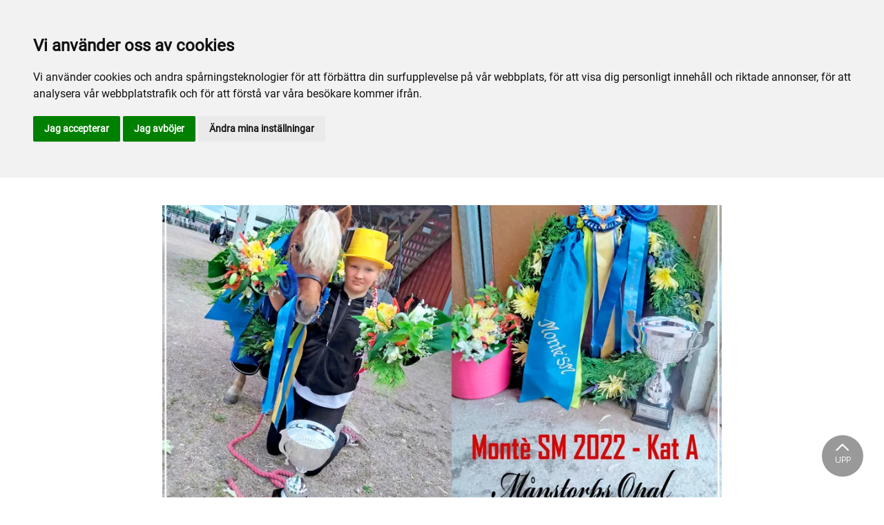

--- FILE ---
content_type: text/html; charset=utf-8
request_url: https://www.ostersundstravet.com/arkiv/nyheter/2022/september/manstorps-opal-vann-monte-sm-i-arjang/
body_size: 40801
content:

<!DOCTYPE html>
<html>
<head>
    <meta charset="utf-8">
    <meta name="viewport" content="width=device-width, initial-scale=1, shrink-to-fit=no">
    <meta name="theme-color" content="#00749e">
    <script src="https://www.google.com/recaptcha/api.js?onload=vueRecaptchaApiLoaded&render=explicit" async defer></script>

        <link rel="shortcut icon" href="https://www.ostersundstravet.com/siteassets/bilder/faviconostersund.png">

    
    <meta name="description" content="P&#xE5; s&#xF6;ndagen arrangerades Mont&#xE9;-SM p&#xE5; &#xC5;rj&#xE4;ngstravet f&#xF6;r b&#xE5;de Kategori A och Kategori B och det blev &#xD6;stersundsseger i Kategori A." />
    
    
    <title>Månstorps Opal vann Monté-SM i Årjäng</title>

<link rel="canonical" href="https://www.ostersundstravet.com/arkiv/nyheter/2022/september/manstorps-opal-vann-monte-sm-i-arjang/">    <meta property="og:url" content="https://www.ostersundstravet.com/arkiv/nyheter/2022/september/manstorps-opal-vann-monte-sm-i-arjang/" /><meta property="og:type" content="website" /><meta property="og:title" content="Månstorps Opal vann Monté-SM i Årjäng" /><meta property="og:description" content="På söndagen arrangerades Monté-SM på Årjängstravet för både Kategori A och Kategori B och det blev Östersundsseger i Kategori A." /><meta property="og:image" content="https://www.ostersundstravet.com/siteassets/bilder/nyhetsbilder/2022/manstorps-opal-sm-vinnare-2022.jpg" />
    <meta property="twitter:url" content="https://www.ostersundstravet.com/arkiv/nyheter/2022/september/manstorps-opal-vann-monte-sm-i-arjang/" /><meta property="twitter:card" content="summary" /><meta property="twitter:title" content="Månstorps Opal vann Monté-SM i Årjäng" /><meta property="twitter:description" content="På söndagen arrangerades Monté-SM på Årjängstravet för både Kategori A och Kategori B och det blev Östersundsseger i Kategori A." /><meta property="twitter:image" content="https://www.ostersundstravet.com/siteassets/bilder/nyhetsbilder/2022/manstorps-opal-sm-vinnare-2022.jpg" />
    <!-- Global site tag (gtag.js) - Google Analytics -->
<script async src="https://www.googletagmanager.com/gtag/js?id=G-HSBDNN3KV3"></script>

<script>
window.dataLayer = window.dataLayer || [];
function gtag(){
	dataLayer.push(arguments);
}
gtag('consent', 'default', {
	'ad_storage': 'denied',
	'ad_user_data': 'denied',
	'ad_personalization': 'denied',
	'analytics_storage': 'denied'
});
</script>
<!-- End of Gtag -->

<!-- Cookie Consent by TermsFeed  -->
<script type="text/javascript" src="//www.termsfeed.com/public/cookie-consent/4.1.0/cookie-consent.js" charset="UTF-8"></script>
<script type="text/javascript" charset="UTF-8">
document.addEventListener('DOMContentLoaded', function () {
cookieconsent.run({"notice_banner_type":"headline","consent_type":"express","palette":"light","language":"sv","page_load_consent_levels":["strictly-necessary"],"notice_banner_reject_button_hide":false,"preferences_center_close_button_hide":false,"page_refresh_confirmation_buttons":false,"website_name":"Östersundstravet","website_privacy_policy_url":"https://www.ostersundstravet.com/mer/cookiepolicy/","callbacks": {
	"scripts_specific_loaded": (level) => {
		switch(level) {
			case 'targeting':
				gtag('consent', 'update', {
					'ad_storage': 'granted',
					'ad_user_data': 'granted',
					'ad_personalization': 'granted',
					'analytics_storage': 'granted'
				});
				break;
		}
	}
},
"callbacks_force": true});
});
</script>

<script>
  window.dataLayer = window.dataLayer || [];
  function gtag(){dataLayer.push(arguments);}
  gtag('js', new Date());

  gtag('config', 'G-HSBDNN3KV3');
</script>
<script type="text/javascript">
    window.BOKAMERA = {
    "configuration": {
        "bookMethods": [
            "contact-information",
            "login",
            "login-facebook"
        ],
        "bookLayout": "service-based",
        "timesLayout": "week",
        "listingLayout": "rows",
        "language": "sv",
        "topOffset": 0,
        "preventAutoscroll": false,
        "scrollAfterStep": 0,
        "company": "d5080994-566e-4af9-aa2c-5b530093df66",
        "showNextAvailableTime": false,
        "hideServiceImage": false,
        "showEndTimeOnTimeslots": false,
        "darkTheme": false,
        "translations": [],
        "targetOrigin": "https://www.ostersundstravet.com"
    }
}
    </script>
    


<link href="/Assets/travbana.fe4d38fee2f0a31e98d4.css" rel="stylesheet">        <script type="text/javascript" style="background-color: #000000">

            function shadeColor2(color, percent) {
                var f = parseInt(color.slice(1), 16), t = percent < 0 ? 0 : 255, p = percent < 0 ? percent * -1 : percent, R = f >> 16, G = f >> 8 & 0x00FF, B = f & 0x0000FF;
                return '#' + (0x1000000 + (Math.round((t - R) * p) + R) * 0x10000 + (Math.round((t - G) * p) + G) * 0x100 + (Math.round((t - B) * p) + B)).toString(16).slice(1);
            }

            function hexToRgb(hex) {
                if (/^#([a-f0-9]{3}){1,2}$/.test(hex)) {
                    if (hex.length === 4) {
                        hex = '#' + [hex[1], hex[1], hex[2], hex[2], hex[3], hex[3]].join('');
                    }
                    var c = '0x' + hex.substring(1);
                    return [(c >> 16) & 255, (c >> 8) & 255, c & 255].join(',');
                }
            }

            function getThemeStyling(themeColors) {
                return (
                    '.block-default-bg {background-color: #f5f5f5 !important;}' +
                    '.block-default-gradient-bg {background: radial-gradient(circle at 74% 94%,rgba(40,40,40,.04) 0,rgba(40,40,40,.04) 50%,hsla(0,0%,78%,.04) 0,hsla(0,0%,78%,.04) 100%),radial-gradient(circle at 6% 84%,rgba(99,99,99,.04) 0,rgba(99,99,99,.04) 50%,rgba(45,45,45,.04) 0,rgba(45,45,45,.04) 100%),radial-gradient(circle at 100% 82%,rgba(0,75,135,.04) 0,rgba(0,75,135,.04) 50%,rgba(167,230,215,.04) 0,rgba(167,230,215,.1) 100%),linear-gradient(#f5f5f51f, #f5f5f54f) !important;}' +
                    '.block-bg {background-color:' + `${themeColors.main.background}1f` + ' !important;}' +
                    '.block-gradient-bg {background: radial-gradient(circle at 74% 94%,rgba(40,40,40,.04) 0,rgba(40,40,40,.04) 50%,hsla(0,0%,78%,.04) 0,hsla(0,0%,78%,.04) 100%),radial-gradient(circle at 6% 84%,rgba(99,99,99,.04) 0,rgba(99,99,99,.04) 50%,rgba(45,45,45,.04) 0,rgba(45,45,45,.04) 100%),radial-gradient(circle at 100% 82%,rgba(0,75,135,.04) 0,rgba(0,75,135,.04) 50%,rgba(167,230,215,.04) 0,rgba(167,230,215,.1) 100%),linear-gradient(' + `${themeColors.main.background}1f, ${themeColors.main.background}4f` + ') !important;}' +

                    '.theme--main--color {color:' + themeColors.main.color + '!important;}' +
                    '.theme--main--bg {background-color:' + themeColors.main.background + ' !important;}' +
                    '.theme--main--gradient {background:linear-gradient(to bottom, #1e2546, #00749e) !important;}' +

                    '.theme--main--button { background-color:' + themeColors.main.background + ' !important; color:' + themeColors.main.color + ' !important; }' +
                    '.theme--main--button:hover { background-color:' + shadeColor2(themeColors.main.background, -0.15) + ' !important;}' +
                    '.theme--main--simple-button { color:' + themeColors.main.background + ' !important;}' +

                    '.theme--main--button-discreet { background-color:rgba(0, 0, 0, 0.4) !important; color:white !important; }' +
                    '.theme--main--button-discreet:hover { background-color:' + themeColors.main.background + ' !important; color:' + themeColors.main.color + ' !important;}' +

                    '.theme--main--button-discreet-light { background-color:rgba(255, 255, 255, 0.8) !important; color:black !important; }' +
                    '.theme--main--button-discreet-light:hover { background-color:' + themeColors.main.background + ' !important; color:' + themeColors.main.color + ' !important;}' +

                    '.theme--main--button-inverted { background-color:' + themeColors.main.color + ' !important; color:' + themeColors.main.background + ' !important; }' +
                    '.theme--main--button-inverted:hover { background-color:' + shadeColor2(themeColors.main.color, -0.10) + ' !important;}' +
                    '.theme--main--button-inverted.is--active:hover{ filter: brightness(100%); }' +
                    '.theme--main--button-inverted.is--active{ border-color:' + themeColors.main.color + ' !important}' +

                    '.theme--main--button-outline { background-color:' + '#ffffff' + ' !important; color:' + themeColors.main.background + ' !important; border-color:' + themeColors.main.background + ' !important; border-radius: 50rem !important; }' +
                    '.theme--main--button-outline:hover { color: #ffffff !important; background-color:' + themeColors.main.background + ' !important;}' +
                    '.theme--main--button-outline.is--active:hover { color: #ffffff !important; background-color:' + themeColors.main.background + ' !important;}' +
                    '.theme--main--button-outline.is--active { color: #ffffff !important; background-color:' + themeColors.main.background + ' !important;} ' +


                    '.theme--main--link {color:' + themeColors.main.background + ' !important;}' +
                    '.theme--main--link span:hover {border-bottom: 2px solid' + themeColors.main.background + ' !important}' +
                    '.theme--main--link span.is--active {border-bottom: 2px solid' + themeColors.main.background + ' !important}' +

                    '.theme--secondary--color {color:' + themeColors.secondary.color + ' !important;}' +
                    '.theme--secondary--bg {background-color:' + themeColors.secondary.background + ' !important;}' +

                    '.theme--secondary--button {color:' + themeColors.secondary.color + ' !important; background-color:' + themeColors.secondary.background + ' !important;}' +
                    '.theme--secondary--button:hover { background-color:' + shadeColor2(themeColors.secondary.background, -0.03) + ' !important;}' +
                    '.theme--secondary--button.is--active:hover {background-color:' + shadeColor2(themeColors.secondary.background, -0.08) + ' !important;}' +
                    '.theme--secondary--button.is--active {background-color:' + shadeColor2(themeColors.secondary.background, -0.08) + ' !important;}' +

                    '.theme--overlay::after {background-image: linear-gradient(to bottom, rgba(' + hexToRgb(themeColors.main.background) + ', 0.82), rgba(' + hexToRgb(themeColors.main.background) + ', 0.82))!important; }' +

                    '.theme--footer--background {background-color:' + themeColors.main.background + ' !important;}'
                );
            }

            var style = document.createElement('style');
            style.innerHTML = getThemeStyling({
                main: {
                    color: '#FFFFFF',
                    background: '#000000'
                },
                secondary: {
                    color: '#000',
                    background: '#F5F5F5'
                },
            })
            // Get the first script tag
            var ref = document.querySelector('script');
            // Insert our new styles before the first script tag
            ref.parentNode.insertBefore(style, ref);
        </script>

    <script>
!function(T,l,y){var S=T.location,k="script",D="instrumentationKey",C="ingestionendpoint",I="disableExceptionTracking",E="ai.device.",b="toLowerCase",w="crossOrigin",N="POST",e="appInsightsSDK",t=y.name||"appInsights";(y.name||T[e])&&(T[e]=t);var n=T[t]||function(d){var g=!1,f=!1,m={initialize:!0,queue:[],sv:"5",version:2,config:d};function v(e,t){var n={},a="Browser";return n[E+"id"]=a[b](),n[E+"type"]=a,n["ai.operation.name"]=S&&S.pathname||"_unknown_",n["ai.internal.sdkVersion"]="javascript:snippet_"+(m.sv||m.version),{time:function(){var e=new Date;function t(e){var t=""+e;return 1===t.length&&(t="0"+t),t}return e.getUTCFullYear()+"-"+t(1+e.getUTCMonth())+"-"+t(e.getUTCDate())+"T"+t(e.getUTCHours())+":"+t(e.getUTCMinutes())+":"+t(e.getUTCSeconds())+"."+((e.getUTCMilliseconds()/1e3).toFixed(3)+"").slice(2,5)+"Z"}(),iKey:e,name:"Microsoft.ApplicationInsights."+e.replace(/-/g,"")+"."+t,sampleRate:100,tags:n,data:{baseData:{ver:2}}}}var h=d.url||y.src;if(h){function a(e){var t,n,a,i,r,o,s,c,u,p,l;g=!0,m.queue=[],f||(f=!0,t=h,s=function(){var e={},t=d.connectionString;if(t)for(var n=t.split(";"),a=0;a<n.length;a++){var i=n[a].split("=");2===i.length&&(e[i[0][b]()]=i[1])}if(!e[C]){var r=e.endpointsuffix,o=r?e.location:null;e[C]="https://"+(o?o+".":"")+"dc."+(r||"services.visualstudio.com")}return e}(),c=s[D]||d[D]||"",u=s[C],p=u?u+"/v2/track":d.endpointUrl,(l=[]).push((n="SDK LOAD Failure: Failed to load Application Insights SDK script (See stack for details)",a=t,i=p,(o=(r=v(c,"Exception")).data).baseType="ExceptionData",o.baseData.exceptions=[{typeName:"SDKLoadFailed",message:n.replace(/\./g,"-"),hasFullStack:!1,stack:n+"\nSnippet failed to load ["+a+"] -- Telemetry is disabled\nHelp Link: https://go.microsoft.com/fwlink/?linkid=2128109\nHost: "+(S&&S.pathname||"_unknown_")+"\nEndpoint: "+i,parsedStack:[]}],r)),l.push(function(e,t,n,a){var i=v(c,"Message"),r=i.data;r.baseType="MessageData";var o=r.baseData;return o.message='AI (Internal): 99 message:"'+("SDK LOAD Failure: Failed to load Application Insights SDK script (See stack for details) ("+n+")").replace(/\"/g,"")+'"',o.properties={endpoint:a},i}(0,0,t,p)),function(e,t){if(JSON){var n=T.fetch;if(n&&!y.useXhr)n(t,{method:N,body:JSON.stringify(e),mode:"cors"});else if(XMLHttpRequest){var a=new XMLHttpRequest;a.open(N,t),a.setRequestHeader("Content-type","application/json"),a.send(JSON.stringify(e))}}}(l,p))}function i(e,t){f||setTimeout(function(){!t&&m.core||a()},500)}var e=function(){var n=l.createElement(k);n.src=h;var e=y[w];return!e&&""!==e||"undefined"==n[w]||(n[w]=e),n.onload=i,n.onerror=a,n.onreadystatechange=function(e,t){"loaded"!==n.readyState&&"complete"!==n.readyState||i(0,t)},n}();y.ld<0?l.getElementsByTagName("head")[0].appendChild(e):setTimeout(function(){l.getElementsByTagName(k)[0].parentNode.appendChild(e)},y.ld||0)}try{m.cookie=l.cookie}catch(p){}function t(e){for(;e.length;)!function(t){m[t]=function(){var e=arguments;g||m.queue.push(function(){m[t].apply(m,e)})}}(e.pop())}var n="track",r="TrackPage",o="TrackEvent";t([n+"Event",n+"PageView",n+"Exception",n+"Trace",n+"DependencyData",n+"Metric",n+"PageViewPerformance","start"+r,"stop"+r,"start"+o,"stop"+o,"addTelemetryInitializer","setAuthenticatedUserContext","clearAuthenticatedUserContext","flush"]),m.SeverityLevel={Verbose:0,Information:1,Warning:2,Error:3,Critical:4};var s=(d.extensionConfig||{}).ApplicationInsightsAnalytics||{};if(!0!==d[I]&&!0!==s[I]){var c="onerror";t(["_"+c]);var u=T[c];T[c]=function(e,t,n,a,i){var r=u&&u(e,t,n,a,i);return!0!==r&&m["_"+c]({message:e,url:t,lineNumber:n,columnNumber:a,error:i}),r},d.autoExceptionInstrumented=!0}return m}(y.cfg);function a(){y.onInit&&y.onInit(n)}(T[t]=n).queue&&0===n.queue.length?(n.queue.push(a),n.trackPageView({})):a()}(window,document,{src: "https://js.monitor.azure.com/scripts/b/ai.2.gbl.min.js", crossOrigin: "anonymous", cfg: { instrumentationKey:'45bb63b0-2314-4a0e-a3ac-56d6adee9ae3' }});
</script>


</head>
<body class="language-markup NewsPage">
    

    <script src="/Assets/head.abfb780e94822b2460d7.js"></script>
    <div head-app>


<masthead inline-template>
    <div>
        



<!--#region DESKTOP -->
<navigation-desktop
    inline-template
    v-if="isFullDesktop"
    v-bind:topbar-nav="[{&quot;title&quot;:&quot;\u00D6stersund Travskola&quot;,&quot;id&quot;:&quot;96aaff71-86c2-400d-930e-9f7dc1ca1ef3&quot;,&quot;url&quot;:&quot;https://www.travskola.se/skolor/travskolan-ostersundstravet/&quot;,&quot;icon&quot;:&quot;&quot;,&quot;items&quot;:[],&quot;external&quot;:true,&quot;isCurrent&quot;:false,&quot;link&quot;:false,&quot;key&quot;:&quot;524cd6fc-9226-4d3e-82c0-31443d1eb80e&quot;,&quot;extraSelfLink&quot;:false,&quot;extraSelfLinkText&quot;:null,&quot;externalLinkTarget&quot;:&quot;&quot;,&quot;target&quot;:&quot;&quot;},{&quot;title&quot;:&quot;Kontakta oss&quot;,&quot;id&quot;:&quot;3387b9f3-858d-4e18-8a96-a05b1f0e71ca&quot;,&quot;url&quot;:&quot;/mer/personal/&quot;,&quot;icon&quot;:&quot;&quot;,&quot;items&quot;:[],&quot;external&quot;:false,&quot;isCurrent&quot;:false,&quot;link&quot;:false,&quot;key&quot;:&quot;c690a1a3-696d-450b-88b0-72c09e508a09&quot;,&quot;extraSelfLink&quot;:false,&quot;extraSelfLinkText&quot;:null,&quot;externalLinkTarget&quot;:&quot;&quot;,&quot;target&quot;:&quot;&quot;}]"
    v-bind:primary-nav="[{&quot;title&quot;:&quot;Sport och spel&quot;,&quot;id&quot;:&quot;9ee699e4-4335-49b6-8288-01677dfbd4ce&quot;,&quot;url&quot;:&quot;/sport-och-spel/&quot;,&quot;icon&quot;:null,&quot;items&quot;:[{&quot;title&quot;:&quot;F\u00F6r aktiva&quot;,&quot;id&quot;:&quot;553d232d-e298-48ce-80de-cbd1866b5b9d&quot;,&quot;url&quot;:&quot;/sport-och-spel/for-aktiva/&quot;,&quot;icon&quot;:null,&quot;items&quot;:[{&quot;title&quot;:&quot;\u00D6ppettider och schema&quot;,&quot;id&quot;:&quot;5acd4843-0909-48ec-b6ac-24b1fd7456bd&quot;,&quot;url&quot;:&quot;/sport-och-spel/for-aktiva/oppettider-och-schema/&quot;,&quot;icon&quot;:&quot;&quot;,&quot;items&quot;:[],&quot;external&quot;:false,&quot;isCurrent&quot;:false,&quot;link&quot;:false,&quot;key&quot;:&quot;6d717198-0389-49d3-80a5-bf8b5f16fdcf&quot;,&quot;extraSelfLink&quot;:false,&quot;extraSelfLinkText&quot;:null,&quot;externalLinkTarget&quot;:&quot;&quot;,&quot;target&quot;:&quot;&quot;},{&quot;title&quot;:&quot;Vart v\u00E4nder du dig om vad?&quot;,&quot;id&quot;:&quot;fe10b2e6-2d03-4c0e-b6a6-836189e5eb3c&quot;,&quot;url&quot;:&quot;/sport-och-spel/for-aktiva/vart-vander-du-dig-om-vad/&quot;,&quot;icon&quot;:&quot;&quot;,&quot;items&quot;:[],&quot;external&quot;:false,&quot;isCurrent&quot;:false,&quot;link&quot;:false,&quot;key&quot;:&quot;e741794b-e3c6-4525-a945-7b9874fd2c79&quot;,&quot;extraSelfLink&quot;:false,&quot;extraSelfLinkText&quot;:null,&quot;externalLinkTarget&quot;:&quot;&quot;,&quot;target&quot;:&quot;&quot;},{&quot;title&quot;:&quot;Kontakt fastighet&quot;,&quot;id&quot;:&quot;909f142b-27df-453d-80a4-60175ae028b0&quot;,&quot;url&quot;:&quot;/sport-och-spel/for-aktiva/kontakt-fastighet/&quot;,&quot;icon&quot;:&quot;&quot;,&quot;items&quot;:[],&quot;external&quot;:false,&quot;isCurrent&quot;:false,&quot;link&quot;:false,&quot;key&quot;:&quot;987ba1ae-8431-4548-b945-1f0e857d35cc&quot;,&quot;extraSelfLink&quot;:false,&quot;extraSelfLinkText&quot;:null,&quot;externalLinkTarget&quot;:&quot;&quot;,&quot;target&quot;:&quot;&quot;},{&quot;title&quot;:&quot;M\u00E5nadens H\u00E4st&quot;,&quot;id&quot;:&quot;5b98aed9-430b-49b7-9d28-5644832f7231&quot;,&quot;url&quot;:&quot;/sport-och-spel/for-aktiva/manadens-hast/&quot;,&quot;icon&quot;:&quot;&quot;,&quot;items&quot;:[],&quot;external&quot;:false,&quot;isCurrent&quot;:false,&quot;link&quot;:false,&quot;key&quot;:&quot;26b6c0fb-7476-4492-99a0-9f0b9eb64774&quot;,&quot;extraSelfLink&quot;:false,&quot;extraSelfLinkText&quot;:null,&quot;externalLinkTarget&quot;:&quot;&quot;,&quot;target&quot;:&quot;&quot;},{&quot;title&quot;:&quot;M\u00E5nadens Ponny&quot;,&quot;id&quot;:&quot;cc5d9dbf-dd67-4041-a1b4-5423c71f08ca&quot;,&quot;url&quot;:&quot;/sport-och-spel/for-aktiva/manadens-ponny/&quot;,&quot;icon&quot;:&quot;&quot;,&quot;items&quot;:[],&quot;external&quot;:false,&quot;isCurrent&quot;:false,&quot;link&quot;:false,&quot;key&quot;:&quot;553642a7-9f6a-424b-a0d4-f767129f1751&quot;,&quot;extraSelfLink&quot;:false,&quot;extraSelfLinkText&quot;:null,&quot;externalLinkTarget&quot;:&quot;&quot;,&quot;target&quot;:&quot;&quot;},{&quot;title&quot;:&quot;Veterin\u00E4rer&quot;,&quot;id&quot;:&quot;e47d4aca-4312-4a46-bd43-19585048aafb&quot;,&quot;url&quot;:&quot;/sport-och-spel/for-aktiva/veterinar/&quot;,&quot;icon&quot;:&quot;&quot;,&quot;items&quot;:[],&quot;external&quot;:false,&quot;isCurrent&quot;:false,&quot;link&quot;:false,&quot;key&quot;:&quot;7a5cce75-5c2f-49a4-b38d-7bdec81c1b2a&quot;,&quot;extraSelfLink&quot;:false,&quot;extraSelfLinkText&quot;:null,&quot;externalLinkTarget&quot;:&quot;&quot;,&quot;target&quot;:&quot;&quot;},{&quot;title&quot;:&quot;H\u00E4st\u00E4garef\u00F6reningen&quot;,&quot;id&quot;:&quot;814cb718-fc60-4e43-975c-5e5c4ca1f9d4&quot;,&quot;url&quot;:&quot;/sport-och-spel/for-aktiva/hastagareforeningen/&quot;,&quot;icon&quot;:&quot;&quot;,&quot;items&quot;:[],&quot;external&quot;:false,&quot;isCurrent&quot;:false,&quot;link&quot;:false,&quot;key&quot;:&quot;08b60676-c993-4606-98cc-60e68537aed1&quot;,&quot;extraSelfLink&quot;:false,&quot;extraSelfLinkText&quot;:null,&quot;externalLinkTarget&quot;:&quot;&quot;,&quot;target&quot;:&quot;&quot;},{&quot;title&quot;:&quot;Sleipner&quot;,&quot;id&quot;:&quot;4f572e55-a866-4361-8fe0-611773982969&quot;,&quot;url&quot;:&quot;/sport-och-spel/for-aktiva/sleipner/&quot;,&quot;icon&quot;:&quot;&quot;,&quot;items&quot;:[],&quot;external&quot;:false,&quot;isCurrent&quot;:false,&quot;link&quot;:false,&quot;key&quot;:&quot;61bdb4d3-8d66-4bc5-ad5a-a6cac6e551dc&quot;,&quot;extraSelfLink&quot;:false,&quot;extraSelfLinkText&quot;:null,&quot;externalLinkTarget&quot;:&quot;&quot;,&quot;target&quot;:&quot;&quot;},{&quot;title&quot;:&quot;\u00D6stersunds Ponnytravklubb&quot;,&quot;id&quot;:&quot;13c158e1-54b4-4667-a585-b33ad55b7e24&quot;,&quot;url&quot;:&quot;/sport-och-spel/for-aktiva/ostersunds-ponnytravklubb/&quot;,&quot;icon&quot;:&quot;&quot;,&quot;items&quot;:[],&quot;external&quot;:false,&quot;isCurrent&quot;:false,&quot;link&quot;:false,&quot;key&quot;:&quot;888cb47d-eeab-443d-aba8-60dd9f6ca327&quot;,&quot;extraSelfLink&quot;:false,&quot;extraSelfLinkText&quot;:null,&quot;externalLinkTarget&quot;:&quot;&quot;,&quot;target&quot;:&quot;&quot;},{&quot;title&quot;:&quot;H\u00E4st\u00E4garansvarig&quot;,&quot;id&quot;:&quot;05d81a82-f0e5-435f-a365-770f39e842c2&quot;,&quot;url&quot;:&quot;/sport-och-spel/for-aktiva/hastagaransvarig/&quot;,&quot;icon&quot;:&quot;&quot;,&quot;items&quot;:[],&quot;external&quot;:false,&quot;isCurrent&quot;:false,&quot;link&quot;:false,&quot;key&quot;:&quot;cac732aa-703a-45f8-b17a-28da15bb5fb8&quot;,&quot;extraSelfLink&quot;:false,&quot;extraSelfLinkText&quot;:null,&quot;externalLinkTarget&quot;:&quot;&quot;,&quot;target&quot;:&quot;&quot;}],&quot;external&quot;:false,&quot;isCurrent&quot;:false,&quot;link&quot;:false,&quot;key&quot;:&quot;2eb4ca42-5c04-4de6-acdc-b9175a19da15&quot;,&quot;extraSelfLink&quot;:false,&quot;extraSelfLinkText&quot;:null,&quot;externalLinkTarget&quot;:&quot;&quot;,&quot;target&quot;:&quot;&quot;},{&quot;title&quot;:&quot;Sport&quot;,&quot;id&quot;:&quot;a4541c5e-c0bc-440e-b903-5d5f793cf4e2&quot;,&quot;url&quot;:&quot;/sport-och-spel/sport/&quot;,&quot;icon&quot;:null,&quot;items&quot;:[{&quot;title&quot;:&quot;A-tr\u00E4nare&quot;,&quot;id&quot;:&quot;1fd89c00-8b67-4823-9deb-2658d3608799&quot;,&quot;url&quot;:&quot;/sport-och-spel/sport/a-tranare/&quot;,&quot;icon&quot;:&quot;&quot;,&quot;items&quot;:[],&quot;external&quot;:false,&quot;isCurrent&quot;:false,&quot;link&quot;:false,&quot;key&quot;:&quot;cc5162c6-5c4a-4152-8246-59dae8a3beeb&quot;,&quot;extraSelfLink&quot;:false,&quot;extraSelfLinkText&quot;:null,&quot;externalLinkTarget&quot;:&quot;&quot;,&quot;target&quot;:&quot;&quot;},{&quot;title&quot;:&quot;\u00D6stersundsh\u00E4star till start&quot;,&quot;id&quot;:&quot;95f276b1-b9fa-45ed-9eff-07662c8e069e&quot;,&quot;url&quot;:&quot;/sport-och-spel/sport/ostersundshastar-till-start/&quot;,&quot;icon&quot;:&quot;&quot;,&quot;items&quot;:[],&quot;external&quot;:false,&quot;isCurrent&quot;:false,&quot;link&quot;:false,&quot;key&quot;:&quot;ae7c1457-ae20-490c-a805-cfb9be420723&quot;,&quot;extraSelfLink&quot;:false,&quot;extraSelfLinkText&quot;:null,&quot;externalLinkTarget&quot;:&quot;&quot;,&quot;target&quot;:&quot;&quot;},{&quot;title&quot;:&quot;Vinstrikaste h\u00E4star 2025&quot;,&quot;id&quot;:&quot;a14bc52d-c64a-4288-9398-64a188cd30d5&quot;,&quot;url&quot;:&quot;/sport-och-spel/sport/vinstrikaste-hastar/&quot;,&quot;icon&quot;:&quot;&quot;,&quot;items&quot;:[],&quot;external&quot;:false,&quot;isCurrent&quot;:false,&quot;link&quot;:false,&quot;key&quot;:&quot;74dacb27-8a6f-4690-80fa-72696fd1c9c9&quot;,&quot;extraSelfLink&quot;:false,&quot;extraSelfLinkText&quot;:null,&quot;externalLinkTarget&quot;:&quot;&quot;,&quot;target&quot;:&quot;&quot;},{&quot;title&quot;:&quot;Tidigare Vinnare Storlopp&quot;,&quot;id&quot;:&quot;5993014d-2240-4311-9df8-951d094638fc&quot;,&quot;url&quot;:&quot;/sport-och-spel/sport/tidigare-vinnare/&quot;,&quot;icon&quot;:&quot;&quot;,&quot;items&quot;:[],&quot;external&quot;:false,&quot;isCurrent&quot;:false,&quot;link&quot;:false,&quot;key&quot;:&quot;e46ce593-9bd8-4ca5-a8da-c9966e054277&quot;,&quot;extraSelfLink&quot;:false,&quot;extraSelfLinkText&quot;:null,&quot;externalLinkTarget&quot;:&quot;&quot;,&quot;target&quot;:&quot;&quot;},{&quot;title&quot;:&quot;Kuskchampion&quot;,&quot;id&quot;:&quot;a2e6d33e-f0da-4293-9fe8-5ad7443d8540&quot;,&quot;url&quot;:&quot;/sport-och-spel/sport/kuskchampion/&quot;,&quot;icon&quot;:&quot;&quot;,&quot;items&quot;:[],&quot;external&quot;:false,&quot;isCurrent&quot;:false,&quot;link&quot;:false,&quot;key&quot;:&quot;db94c2ce-e22d-4731-b03f-6b4b8d2fe7a9&quot;,&quot;extraSelfLink&quot;:false,&quot;extraSelfLinkText&quot;:null,&quot;externalLinkTarget&quot;:&quot;&quot;,&quot;target&quot;:&quot;&quot;},{&quot;title&quot;:&quot;Banrekord&quot;,&quot;id&quot;:&quot;13a122cc-e771-4c95-862c-e5fdc6a18f6f&quot;,&quot;url&quot;:&quot;/sport-och-spel/sport/banrekord/&quot;,&quot;icon&quot;:&quot;&quot;,&quot;items&quot;:[],&quot;external&quot;:false,&quot;isCurrent&quot;:false,&quot;link&quot;:false,&quot;key&quot;:&quot;be43b86b-b935-4301-934f-e9090c32f852&quot;,&quot;extraSelfLink&quot;:false,&quot;extraSelfLinkText&quot;:null,&quot;externalLinkTarget&quot;:&quot;&quot;,&quot;target&quot;:&quot;&quot;},{&quot;title&quot;:&quot;Svenska Kallblodsklassikern&quot;,&quot;id&quot;:&quot;41a3b6bb-ba3d-4f47-baa8-10101d17070c&quot;,&quot;url&quot;:&quot;/sport-och-spel/sport/svenska-kallblodsklassikern/&quot;,&quot;icon&quot;:&quot;&quot;,&quot;items&quot;:[],&quot;external&quot;:false,&quot;isCurrent&quot;:false,&quot;link&quot;:false,&quot;key&quot;:&quot;35d6654a-ddec-4c4c-8fc0-8d67390d67cd&quot;,&quot;extraSelfLink&quot;:false,&quot;extraSelfLinkText&quot;:null,&quot;externalLinkTarget&quot;:&quot;&quot;,&quot;target&quot;:&quot;&quot;},{&quot;title&quot;:&quot;Webb-TV&quot;,&quot;id&quot;:&quot;941e2395-e16d-4ada-a949-95ce1de84c1c&quot;,&quot;url&quot;:&quot;/sport-och-spel/sport/webb-tv/&quot;,&quot;icon&quot;:&quot;&quot;,&quot;items&quot;:[],&quot;external&quot;:false,&quot;isCurrent&quot;:false,&quot;link&quot;:false,&quot;key&quot;:&quot;e8f81b5b-3661-4061-b4fb-deaf8f839043&quot;,&quot;extraSelfLink&quot;:false,&quot;extraSelfLinkText&quot;:null,&quot;externalLinkTarget&quot;:&quot;&quot;,&quot;target&quot;:&quot;&quot;},{&quot;title&quot;:&quot;Anl\u00E4ggningskiss hoppt\u00E4vling&quot;,&quot;id&quot;:&quot;6364e065-da83-4ff6-8cf8-6410b01907a3&quot;,&quot;url&quot;:&quot;/sport-och-spel/sport/anlaggningsskiss-hopptavling/&quot;,&quot;icon&quot;:&quot;&quot;,&quot;items&quot;:[],&quot;external&quot;:false,&quot;isCurrent&quot;:false,&quot;link&quot;:false,&quot;key&quot;:&quot;6cb74eb8-63a3-4950-95a3-f6848dd88d99&quot;,&quot;extraSelfLink&quot;:false,&quot;extraSelfLinkText&quot;:null,&quot;externalLinkTarget&quot;:&quot;&quot;,&quot;target&quot;:&quot;&quot;}],&quot;external&quot;:false,&quot;isCurrent&quot;:false,&quot;link&quot;:false,&quot;key&quot;:&quot;ea97821c-8506-40fb-807a-18b9a8ebafbe&quot;,&quot;extraSelfLink&quot;:false,&quot;extraSelfLinkText&quot;:null,&quot;externalLinkTarget&quot;:&quot;&quot;,&quot;target&quot;:&quot;&quot;},{&quot;title&quot;:&quot;Provlopp&quot;,&quot;id&quot;:&quot;8eb62235-4eae-4cf6-9e4d-031a73b99d7b&quot;,&quot;url&quot;:&quot;/sport-och-spel/provlopp/&quot;,&quot;icon&quot;:null,&quot;items&quot;:[{&quot;title&quot;:&quot;Provlopp&quot;,&quot;id&quot;:&quot;33d9d067-c3ea-4631-ba8a-1028fb06f892&quot;,&quot;url&quot;:&quot;/sport-och-spel/provlopp/provlopp/&quot;,&quot;icon&quot;:&quot;&quot;,&quot;items&quot;:[],&quot;external&quot;:false,&quot;isCurrent&quot;:false,&quot;link&quot;:false,&quot;key&quot;:&quot;2af1ef36-4188-44b6-8b1e-0d4613b695bf&quot;,&quot;extraSelfLink&quot;:false,&quot;extraSelfLinkText&quot;:null,&quot;externalLinkTarget&quot;:&quot;&quot;,&quot;target&quot;:&quot;&quot;}],&quot;external&quot;:false,&quot;isCurrent&quot;:false,&quot;link&quot;:false,&quot;key&quot;:&quot;d0e04745-4eb4-4427-90c7-b9eebdfe5eb7&quot;,&quot;extraSelfLink&quot;:false,&quot;extraSelfLinkText&quot;:null,&quot;externalLinkTarget&quot;:&quot;&quot;,&quot;target&quot;:&quot;&quot;},{&quot;title&quot;:&quot;Spel&quot;,&quot;id&quot;:&quot;ede5d206-e316-4dd0-ae63-f28eb8d47c35&quot;,&quot;url&quot;:&quot;/sport-och-spel/spel/&quot;,&quot;icon&quot;:null,&quot;items&quot;:[{&quot;title&quot;:&quot;Banprogram&quot;,&quot;id&quot;:&quot;d8168790-f543-4332-b623-465cfe34e2e7&quot;,&quot;url&quot;:&quot;/sport-och-spel/spel/banprogram/&quot;,&quot;icon&quot;:&quot;&quot;,&quot;items&quot;:[],&quot;external&quot;:false,&quot;isCurrent&quot;:false,&quot;link&quot;:false,&quot;key&quot;:&quot;6d731fb4-6547-4cb2-827a-5a026e7d0e9a&quot;,&quot;extraSelfLink&quot;:false,&quot;extraSelfLinkText&quot;:null,&quot;externalLinkTarget&quot;:&quot;&quot;,&quot;target&quot;:&quot;&quot;},{&quot;title&quot;:&quot;S\u00E5 l\u00E4ser du programmet&quot;,&quot;id&quot;:&quot;42f44aaa-75cb-4342-a780-e2c464334ddd&quot;,&quot;url&quot;:&quot;/sport-och-spel/spel/sa-laser-du-programmet/&quot;,&quot;icon&quot;:&quot;&quot;,&quot;items&quot;:[],&quot;external&quot;:false,&quot;isCurrent&quot;:false,&quot;link&quot;:false,&quot;key&quot;:&quot;462b8437-a432-4bc4-a5ed-a478637dcd36&quot;,&quot;extraSelfLink&quot;:false,&quot;extraSelfLinkText&quot;:null,&quot;externalLinkTarget&quot;:&quot;&quot;,&quot;target&quot;:&quot;&quot;},{&quot;title&quot;:&quot;Hur spelar man p\u00E5 trav?&quot;,&quot;id&quot;:&quot;ba63c277-f63d-47bd-b1dd-68396e892588&quot;,&quot;url&quot;:&quot;/sport-och-spel/spel/hur-spelar-man-pa-trav/&quot;,&quot;icon&quot;:&quot;&quot;,&quot;items&quot;:[],&quot;external&quot;:false,&quot;isCurrent&quot;:false,&quot;link&quot;:false,&quot;key&quot;:&quot;5dcc9f9e-aea3-43e9-9cf3-42ef1e00b987&quot;,&quot;extraSelfLink&quot;:false,&quot;extraSelfLinkText&quot;:null,&quot;externalLinkTarget&quot;:&quot;&quot;,&quot;target&quot;:&quot;&quot;},{&quot;title&quot;:&quot;L\u00E4r dig spela i mobilen&quot;,&quot;id&quot;:&quot;1c19eeaf-9c55-46e5-a065-c8e10c680dcd&quot;,&quot;url&quot;:&quot;/sport-och-spel/spel/lar-dig-spela-i-mobilen/&quot;,&quot;icon&quot;:&quot;&quot;,&quot;items&quot;:[],&quot;external&quot;:false,&quot;isCurrent&quot;:false,&quot;link&quot;:false,&quot;key&quot;:&quot;624e699a-71fb-4596-9992-470171640296&quot;,&quot;extraSelfLink&quot;:false,&quot;extraSelfLinkText&quot;:null,&quot;externalLinkTarget&quot;:&quot;&quot;,&quot;target&quot;:&quot;&quot;}],&quot;external&quot;:false,&quot;isCurrent&quot;:false,&quot;link&quot;:false,&quot;key&quot;:&quot;1108bf11-4f41-4d74-a997-16246e6143e6&quot;,&quot;extraSelfLink&quot;:false,&quot;extraSelfLinkText&quot;:null,&quot;externalLinkTarget&quot;:&quot;&quot;,&quot;target&quot;:&quot;&quot;},{&quot;title&quot;:&quot;J\u00E4mtlands Stora Pris&quot;,&quot;id&quot;:&quot;cafefaf1-72a8-45e8-8c61-33272d5bb24e&quot;,&quot;url&quot;:&quot;/sport-och-spel/jamtlands-stora-pris/&quot;,&quot;icon&quot;:null,&quot;items&quot;:[{&quot;title&quot;:&quot;Historik&quot;,&quot;id&quot;:&quot;54895825-da1b-40e4-8146-1f129babbf06&quot;,&quot;url&quot;:&quot;/sport-och-spel/jamtlands-stora-pris/historik/&quot;,&quot;icon&quot;:&quot;&quot;,&quot;items&quot;:[],&quot;external&quot;:false,&quot;isCurrent&quot;:false,&quot;link&quot;:false,&quot;key&quot;:&quot;26a141d6-e94d-4fe7-9440-37685e71a60f&quot;,&quot;extraSelfLink&quot;:false,&quot;extraSelfLinkText&quot;:null,&quot;externalLinkTarget&quot;:&quot;&quot;,&quot;target&quot;:&quot;&quot;}],&quot;external&quot;:false,&quot;isCurrent&quot;:false,&quot;link&quot;:false,&quot;key&quot;:&quot;0f2db1d0-d043-4c2e-bccd-eed02bc150c9&quot;,&quot;extraSelfLink&quot;:false,&quot;extraSelfLinkText&quot;:null,&quot;externalLinkTarget&quot;:&quot;&quot;,&quot;target&quot;:&quot;&quot;},{&quot;title&quot;:&quot;Kallblodsderbyt \u0026 Derbystoet&quot;,&quot;id&quot;:&quot;258eeef9-84a9-45d1-b247-84a5a5d3ed74&quot;,&quot;url&quot;:&quot;/sport-och-spel/kallblodsderbyt-derbystoet/&quot;,&quot;icon&quot;:null,&quot;items&quot;:[{&quot;title&quot;:&quot;Samarbetspartner&quot;,&quot;id&quot;:&quot;b0377da4-9626-4f49-95d1-e93428af75c2&quot;,&quot;url&quot;:&quot;/sport-och-spel/kallblodsderbyt-derbystoet/samarbetspartner/&quot;,&quot;icon&quot;:&quot;&quot;,&quot;items&quot;:[],&quot;external&quot;:false,&quot;isCurrent&quot;:false,&quot;link&quot;:false,&quot;key&quot;:&quot;630f88de-24a7-4331-9394-b1dbe8b4849a&quot;,&quot;extraSelfLink&quot;:false,&quot;extraSelfLinkText&quot;:null,&quot;externalLinkTarget&quot;:&quot;&quot;,&quot;target&quot;:&quot;&quot;}],&quot;external&quot;:false,&quot;isCurrent&quot;:false,&quot;link&quot;:false,&quot;key&quot;:&quot;07541d4a-c6f4-4b02-9931-13ffaf8a43ab&quot;,&quot;extraSelfLink&quot;:false,&quot;extraSelfLinkText&quot;:null,&quot;externalLinkTarget&quot;:&quot;&quot;,&quot;target&quot;:&quot;&quot;},{&quot;title&quot;:&quot;STL travt\u00E4vling 13 december&quot;,&quot;id&quot;:&quot;9e83bd87-8c17-433e-9ebc-efad2e55f05d&quot;,&quot;url&quot;:&quot;/sport-och-spel/stl-travtavling-21-januari/&quot;,&quot;icon&quot;:null,&quot;items&quot;:[{&quot;title&quot;:&quot;Inf\u00F6r bes\u00F6ket&quot;,&quot;id&quot;:&quot;79111f36-f432-4fc6-9a63-7146ccf61db2&quot;,&quot;url&quot;:&quot;/sport-och-spel/stl-travtavling-21-januari/infor-besoket/&quot;,&quot;icon&quot;:&quot;&quot;,&quot;items&quot;:[],&quot;external&quot;:false,&quot;isCurrent&quot;:false,&quot;link&quot;:false,&quot;key&quot;:&quot;2d8acc34-3caf-4f13-9c69-e806baaaca69&quot;,&quot;extraSelfLink&quot;:false,&quot;extraSelfLinkText&quot;:null,&quot;externalLinkTarget&quot;:&quot;&quot;,&quot;target&quot;:&quot;&quot;},{&quot;title&quot;:&quot;Biljetter&quot;,&quot;id&quot;:&quot;669cc813-15fd-4a2a-8729-c50f07c70d9a&quot;,&quot;url&quot;:&quot;/sport-och-spel/stl-travtavling-21-januari/biljetter/&quot;,&quot;icon&quot;:&quot;&quot;,&quot;items&quot;:[],&quot;external&quot;:false,&quot;isCurrent&quot;:false,&quot;link&quot;:false,&quot;key&quot;:&quot;ff66e1b9-5d27-40bb-ac3e-f9f6b5663779&quot;,&quot;extraSelfLink&quot;:false,&quot;extraSelfLinkText&quot;:null,&quot;externalLinkTarget&quot;:&quot;&quot;,&quot;target&quot;:&quot;&quot;},{&quot;title&quot;:&quot;Sanity&quot;,&quot;id&quot;:&quot;e0b917f0-f455-4b31-bb52-f26e0a5b946b&quot;,&quot;url&quot;:&quot;/sport-och-spel/stl-travtavling-21-januari/sanity/&quot;,&quot;icon&quot;:&quot;&quot;,&quot;items&quot;:[],&quot;external&quot;:false,&quot;isCurrent&quot;:false,&quot;link&quot;:false,&quot;key&quot;:&quot;763036c5-51dc-4e99-8420-48fefeb310da&quot;,&quot;extraSelfLink&quot;:false,&quot;extraSelfLinkText&quot;:null,&quot;externalLinkTarget&quot;:&quot;&quot;,&quot;target&quot;:&quot;&quot;},{&quot;title&quot;:&quot;\u00C4ta och bo&quot;,&quot;id&quot;:&quot;e447f2b9-7bbf-49db-9aef-9a3c84128868&quot;,&quot;url&quot;:&quot;/sport-och-spel/stl-travtavling-21-januari/ata-och-bo/&quot;,&quot;icon&quot;:&quot;&quot;,&quot;items&quot;:[],&quot;external&quot;:false,&quot;isCurrent&quot;:false,&quot;link&quot;:false,&quot;key&quot;:&quot;b0de776b-c981-4b56-9b03-27d91132833c&quot;,&quot;extraSelfLink&quot;:false,&quot;extraSelfLinkText&quot;:null,&quot;externalLinkTarget&quot;:&quot;&quot;,&quot;target&quot;:&quot;&quot;}],&quot;external&quot;:false,&quot;isCurrent&quot;:false,&quot;link&quot;:false,&quot;key&quot;:&quot;3f8eb41e-8209-46bf-a243-06b445f9b069&quot;,&quot;extraSelfLink&quot;:false,&quot;extraSelfLinkText&quot;:null,&quot;externalLinkTarget&quot;:&quot;&quot;,&quot;target&quot;:&quot;&quot;}],&quot;external&quot;:false,&quot;isCurrent&quot;:false,&quot;link&quot;:false,&quot;key&quot;:&quot;702ca68a-91f0-4dc5-8e5a-bc5777070860&quot;,&quot;extraSelfLink&quot;:false,&quot;extraSelfLinkText&quot;:null,&quot;externalLinkTarget&quot;:&quot;&quot;,&quot;target&quot;:&quot;&quot;},{&quot;title&quot;:&quot;Inf\u00F6r bes\u00F6ket&quot;,&quot;id&quot;:&quot;53526b4a-586d-4593-a371-652f2edfc557&quot;,&quot;url&quot;:&quot;/infor-besoket/&quot;,&quot;icon&quot;:null,&quot;items&quot;:[{&quot;title&quot;:&quot;Hitta till \u00D6stersundstravet&quot;,&quot;id&quot;:&quot;330be5c4-b5fc-47e5-a8b1-145395c6fe7b&quot;,&quot;url&quot;:&quot;/infor-besoket/hitta-till-ostersundstravet/&quot;,&quot;icon&quot;:null,&quot;items&quot;:[{&quot;title&quot;:&quot;V\u00E4gbeskrivning&quot;,&quot;id&quot;:&quot;4b628797-79ad-4bc7-b06c-be6b5bac378e&quot;,&quot;url&quot;:&quot;/infor-besoket/hitta-till-ostersundstravet/vagbeskrivning/&quot;,&quot;icon&quot;:&quot;&quot;,&quot;items&quot;:[],&quot;external&quot;:false,&quot;isCurrent&quot;:false,&quot;link&quot;:false,&quot;key&quot;:&quot;31cab252-2c34-49cb-b828-5d90b76f02e0&quot;,&quot;extraSelfLink&quot;:false,&quot;extraSelfLinkText&quot;:null,&quot;externalLinkTarget&quot;:&quot;&quot;,&quot;target&quot;:&quot;&quot;}],&quot;external&quot;:false,&quot;isCurrent&quot;:false,&quot;link&quot;:false,&quot;key&quot;:&quot;28900eb8-0aea-4845-8535-5a51f9864412&quot;,&quot;extraSelfLink&quot;:false,&quot;extraSelfLinkText&quot;:null,&quot;externalLinkTarget&quot;:&quot;&quot;,&quot;target&quot;:&quot;&quot;},{&quot;title&quot;:&quot;Allm\u00E4n information&quot;,&quot;id&quot;:&quot;762bca4b-8b39-49ca-b91e-fddf643d905b&quot;,&quot;url&quot;:&quot;/infor-besoket/allman-information/&quot;,&quot;icon&quot;:null,&quot;items&quot;:[{&quot;title&quot;:&quot;Trav hos oss&quot;,&quot;id&quot;:&quot;53cd5c74-168b-4acb-b883-3350c14af486&quot;,&quot;url&quot;:&quot;/infor-besoket/allman-information/trav-hos-oss/&quot;,&quot;icon&quot;:&quot;&quot;,&quot;items&quot;:[],&quot;external&quot;:false,&quot;isCurrent&quot;:false,&quot;link&quot;:false,&quot;key&quot;:&quot;a7b130bd-11af-48e6-88ab-6a6e0e1afb20&quot;,&quot;extraSelfLink&quot;:false,&quot;extraSelfLinkText&quot;:null,&quot;externalLinkTarget&quot;:&quot;&quot;,&quot;target&quot;:&quot;&quot;}],&quot;external&quot;:false,&quot;isCurrent&quot;:false,&quot;link&quot;:false,&quot;key&quot;:&quot;83733294-0462-48eb-a48e-970584d19bd4&quot;,&quot;extraSelfLink&quot;:false,&quot;extraSelfLinkText&quot;:null,&quot;externalLinkTarget&quot;:&quot;&quot;,&quot;target&quot;:&quot;&quot;},{&quot;title&quot;:&quot;Spela p\u00E5 trav&quot;,&quot;id&quot;:&quot;1b88eebd-786e-4539-87fd-06c7e52f7509&quot;,&quot;url&quot;:&quot;/infor-besoket/spela-pa-trav/&quot;,&quot;icon&quot;:null,&quot;items&quot;:[{&quot;title&quot;:&quot;Hur spelar man p\u00E5 trav?&quot;,&quot;id&quot;:&quot;f232934a-8df0-463a-a87f-647454c36f4a&quot;,&quot;url&quot;:&quot;/infor-besoket/spela-pa-trav/hur-spelar-man-pa-trav/&quot;,&quot;icon&quot;:&quot;&quot;,&quot;items&quot;:[],&quot;external&quot;:false,&quot;isCurrent&quot;:false,&quot;link&quot;:false,&quot;key&quot;:&quot;f67d2bb9-d682-4c09-b29b-f7c218f36193&quot;,&quot;extraSelfLink&quot;:false,&quot;extraSelfLinkText&quot;:null,&quot;externalLinkTarget&quot;:&quot;&quot;,&quot;target&quot;:&quot;&quot;},{&quot;title&quot;:&quot;L\u00E4r dig att spela i mobilen&quot;,&quot;id&quot;:&quot;3989b918-ad8e-49c5-ad89-062838bf7b6a&quot;,&quot;url&quot;:&quot;/infor-besoket/spela-pa-trav/lar-dig-att-spela-i-mobilen/&quot;,&quot;icon&quot;:&quot;&quot;,&quot;items&quot;:[],&quot;external&quot;:false,&quot;isCurrent&quot;:false,&quot;link&quot;:false,&quot;key&quot;:&quot;ea17770d-dbde-49e5-ba88-6e7421c90522&quot;,&quot;extraSelfLink&quot;:false,&quot;extraSelfLinkText&quot;:null,&quot;externalLinkTarget&quot;:&quot;&quot;,&quot;target&quot;:&quot;&quot;}],&quot;external&quot;:false,&quot;isCurrent&quot;:false,&quot;link&quot;:false,&quot;key&quot;:&quot;f17616f5-5a1a-4b7a-8113-4b1e8f164c5a&quot;,&quot;extraSelfLink&quot;:false,&quot;extraSelfLinkText&quot;:null,&quot;externalLinkTarget&quot;:&quot;&quot;,&quot;target&quot;:&quot;&quot;}],&quot;external&quot;:false,&quot;isCurrent&quot;:false,&quot;link&quot;:false,&quot;key&quot;:&quot;0ef40467-c0b0-462e-aa42-1a4fcb9c4268&quot;,&quot;extraSelfLink&quot;:false,&quot;extraSelfLinkText&quot;:null,&quot;externalLinkTarget&quot;:&quot;&quot;,&quot;target&quot;:&quot;&quot;},{&quot;title&quot;:&quot;Mat och dryck&quot;,&quot;id&quot;:&quot;d65637cb-6fce-4921-b288-b7fb631fc864&quot;,&quot;url&quot;:&quot;/mat-och-dryck/&quot;,&quot;icon&quot;:null,&quot;items&quot;:[{&quot;title&quot;:&quot;Restaurang&quot;,&quot;id&quot;:&quot;d0ac2367-8d5d-47be-8959-9be4ec515bb4&quot;,&quot;url&quot;:&quot;/mat-och-dryck/restaurang/&quot;,&quot;icon&quot;:null,&quot;items&quot;:[{&quot;title&quot;:&quot;Spiltas Restaurant&quot;,&quot;id&quot;:&quot;ae9ae510-71f3-4020-b1fb-8c7ec106165a&quot;,&quot;url&quot;:&quot;/mat-och-dryck/restaurang/spiltas-restaurant/&quot;,&quot;icon&quot;:&quot;&quot;,&quot;items&quot;:[],&quot;external&quot;:false,&quot;isCurrent&quot;:false,&quot;link&quot;:false,&quot;key&quot;:&quot;09312da7-9bc1-4048-8ef9-a2d27b0fb0c8&quot;,&quot;extraSelfLink&quot;:false,&quot;extraSelfLinkText&quot;:null,&quot;externalLinkTarget&quot;:&quot;&quot;,&quot;target&quot;:&quot;&quot;}],&quot;external&quot;:false,&quot;isCurrent&quot;:false,&quot;link&quot;:false,&quot;key&quot;:&quot;499243d7-cdac-45d1-9dd3-2f25dcbf0276&quot;,&quot;extraSelfLink&quot;:false,&quot;extraSelfLinkText&quot;:null,&quot;externalLinkTarget&quot;:&quot;&quot;,&quot;target&quot;:&quot;&quot;},{&quot;title&quot;:&quot;Meny&quot;,&quot;id&quot;:&quot;48fc3086-9add-415a-b201-96326b832e62&quot;,&quot;url&quot;:&quot;/mat-och-dryck/meny2/&quot;,&quot;icon&quot;:null,&quot;items&quot;:[{&quot;title&quot;:&quot;Spiltas lunchmeny&quot;,&quot;id&quot;:&quot;0c5bc3e3-ba24-4018-921c-ca78363b0b63&quot;,&quot;url&quot;:&quot;/mat-och-dryck/meny2/spiltas-lunchmeny/&quot;,&quot;icon&quot;:&quot;&quot;,&quot;items&quot;:[],&quot;external&quot;:false,&quot;isCurrent&quot;:false,&quot;link&quot;:false,&quot;key&quot;:&quot;6f6f7363-b55f-43de-b8d6-606bdf3f81a2&quot;,&quot;extraSelfLink&quot;:false,&quot;extraSelfLinkText&quot;:null,&quot;externalLinkTarget&quot;:&quot;&quot;,&quot;target&quot;:&quot;&quot;},{&quot;title&quot;:&quot;Spiltas Meny 23 januari&quot;,&quot;id&quot;:&quot;a02bb185-9b39-4b8c-8f98-47b07fa28532&quot;,&quot;url&quot;:&quot;/mat-och-dryck/meny2/spiltas-meny/&quot;,&quot;icon&quot;:&quot;&quot;,&quot;items&quot;:[],&quot;external&quot;:false,&quot;isCurrent&quot;:false,&quot;link&quot;:false,&quot;key&quot;:&quot;bb4fef04-5689-40c1-9db3-eaad3f0bec72&quot;,&quot;extraSelfLink&quot;:false,&quot;extraSelfLinkText&quot;:null,&quot;externalLinkTarget&quot;:&quot;&quot;,&quot;target&quot;:&quot;&quot;}],&quot;external&quot;:false,&quot;isCurrent&quot;:false,&quot;link&quot;:false,&quot;key&quot;:&quot;d3003ffe-23a1-496a-a76b-c67ed37c168f&quot;,&quot;extraSelfLink&quot;:false,&quot;extraSelfLinkText&quot;:null,&quot;externalLinkTarget&quot;:&quot;&quot;,&quot;target&quot;:&quot;&quot;}],&quot;external&quot;:false,&quot;isCurrent&quot;:false,&quot;link&quot;:false,&quot;key&quot;:&quot;eb540c68-3088-44da-9b09-576199caf84a&quot;,&quot;extraSelfLink&quot;:false,&quot;extraSelfLinkText&quot;:null,&quot;externalLinkTarget&quot;:&quot;&quot;,&quot;target&quot;:&quot;&quot;},{&quot;title&quot;:&quot;Evenemang&quot;,&quot;id&quot;:&quot;29ffad94-41a6-40f9-91b4-d8189b6bf167&quot;,&quot;url&quot;:&quot;/evenemang/&quot;,&quot;icon&quot;:null,&quot;items&quot;:[{&quot;title&quot;:&quot;F\u00F6r f\u00F6retag&quot;,&quot;id&quot;:&quot;ba116aef-ca48-42bd-bf66-9e8bf6a57222&quot;,&quot;url&quot;:&quot;/evenemang/for-foretag/&quot;,&quot;icon&quot;:null,&quot;items&quot;:[{&quot;title&quot;:&quot;Samarbeta med \u00D6stersundstravet&quot;,&quot;id&quot;:&quot;8aff8dee-e9aa-4eb4-9cfc-6d4f5923d6a3&quot;,&quot;url&quot;:&quot;/evenemang/for-foretag/samarbeta-med-ostersundstravet/&quot;,&quot;icon&quot;:&quot;&quot;,&quot;items&quot;:[],&quot;external&quot;:false,&quot;isCurrent&quot;:false,&quot;link&quot;:false,&quot;key&quot;:&quot;7f6186a8-af0e-4fca-b0a6-3a2c339c1e6d&quot;,&quot;extraSelfLink&quot;:false,&quot;extraSelfLinkText&quot;:null,&quot;externalLinkTarget&quot;:&quot;&quot;,&quot;target&quot;:&quot;&quot;},{&quot;title&quot;:&quot;Samarbetsformer&quot;,&quot;id&quot;:&quot;d9c6eab4-308a-4f11-ba35-fff70149d116&quot;,&quot;url&quot;:&quot;/evenemang/for-foretag/Samarbetsformer/&quot;,&quot;icon&quot;:&quot;&quot;,&quot;items&quot;:[],&quot;external&quot;:false,&quot;isCurrent&quot;:false,&quot;link&quot;:false,&quot;key&quot;:&quot;a25444bb-2b42-437a-9351-7e8c7efa23f6&quot;,&quot;extraSelfLink&quot;:false,&quot;extraSelfLinkText&quot;:null,&quot;externalLinkTarget&quot;:&quot;&quot;,&quot;target&quot;:&quot;&quot;},{&quot;title&quot;:&quot;Paketf\u00F6rslag&quot;,&quot;id&quot;:&quot;394c43f2-3348-4473-afe2-be88e0977fa0&quot;,&quot;url&quot;:&quot;/evenemang/for-foretag/Paketforlag/&quot;,&quot;icon&quot;:&quot;&quot;,&quot;items&quot;:[],&quot;external&quot;:false,&quot;isCurrent&quot;:false,&quot;link&quot;:false,&quot;key&quot;:&quot;794ef8b2-d7cf-4f50-a75e-a116f8db375a&quot;,&quot;extraSelfLink&quot;:false,&quot;extraSelfLinkText&quot;:null,&quot;externalLinkTarget&quot;:&quot;&quot;,&quot;target&quot;:&quot;&quot;},{&quot;title&quot;:&quot;Afterwork- och Aktivitetspaket&quot;,&quot;id&quot;:&quot;b27d31ed-06ff-4a18-8136-e4a47ca52b92&quot;,&quot;url&quot;:&quot;/evenemang/for-foretag/Afterwork-och-aktivitetspaketet/&quot;,&quot;icon&quot;:&quot;&quot;,&quot;items&quot;:[],&quot;external&quot;:false,&quot;isCurrent&quot;:false,&quot;link&quot;:false,&quot;key&quot;:&quot;bae86560-24cd-44f1-adaf-9352ef2186f7&quot;,&quot;extraSelfLink&quot;:false,&quot;extraSelfLinkText&quot;:null,&quot;externalLinkTarget&quot;:&quot;&quot;,&quot;target&quot;:&quot;&quot;},{&quot;title&quot;:&quot;M\u00E4ssa p\u00E5 \u00D6stersundstravet&quot;,&quot;id&quot;:&quot;e2b17411-a7d1-45f7-8242-0200c7ce64cf&quot;,&quot;url&quot;:&quot;/evenemang/for-foretag/massa-pa-ostersundstravet/&quot;,&quot;icon&quot;:&quot;&quot;,&quot;items&quot;:[],&quot;external&quot;:false,&quot;isCurrent&quot;:false,&quot;link&quot;:false,&quot;key&quot;:&quot;8d9fc351-e33a-4157-bf3d-1d0d2bb74bc3&quot;,&quot;extraSelfLink&quot;:false,&quot;extraSelfLinkText&quot;:null,&quot;externalLinkTarget&quot;:&quot;&quot;,&quot;target&quot;:&quot;&quot;}],&quot;external&quot;:false,&quot;isCurrent&quot;:false,&quot;link&quot;:false,&quot;key&quot;:&quot;137be9ff-04c0-464c-a460-85332d0bffcc&quot;,&quot;extraSelfLink&quot;:false,&quot;extraSelfLinkText&quot;:null,&quot;externalLinkTarget&quot;:&quot;&quot;,&quot;target&quot;:&quot;&quot;},{&quot;title&quot;:&quot;Lokal \u0026 konferens&quot;,&quot;id&quot;:&quot;fc6a994c-89c7-4201-98cd-8f5abeac6634&quot;,&quot;url&quot;:&quot;/evenemang/hyra-lokal/&quot;,&quot;icon&quot;:null,&quot;items&quot;:[{&quot;title&quot;:&quot;Hyr v\u00E5ra lokaler&quot;,&quot;id&quot;:&quot;b1aae8d4-61ab-4b9c-864d-135ef69ec251&quot;,&quot;url&quot;:&quot;/evenemang/hyra-lokal/Hyr-lokal/&quot;,&quot;icon&quot;:&quot;&quot;,&quot;items&quot;:[],&quot;external&quot;:false,&quot;isCurrent&quot;:false,&quot;link&quot;:false,&quot;key&quot;:&quot;68d76f0f-4a25-4bea-920d-b46e863b4800&quot;,&quot;extraSelfLink&quot;:false,&quot;extraSelfLinkText&quot;:null,&quot;externalLinkTarget&quot;:&quot;&quot;,&quot;target&quot;:&quot;&quot;},{&quot;title&quot;:&quot;Publikhallen&quot;,&quot;id&quot;:&quot;641584f4-931d-477d-bcc9-67b58bfcddb5&quot;,&quot;url&quot;:&quot;/evenemang/hyra-lokal/publikhallen/&quot;,&quot;icon&quot;:&quot;&quot;,&quot;items&quot;:[],&quot;external&quot;:false,&quot;isCurrent&quot;:false,&quot;link&quot;:false,&quot;key&quot;:&quot;1ca220cb-94e4-4826-a83f-515cde8e6845&quot;,&quot;extraSelfLink&quot;:false,&quot;extraSelfLinkText&quot;:null,&quot;externalLinkTarget&quot;:&quot;&quot;,&quot;target&quot;:&quot;&quot;},{&quot;title&quot;:&quot;Glasrummet&quot;,&quot;id&quot;:&quot;30b582a4-8937-420b-b3cb-4aa8ed91a01e&quot;,&quot;url&quot;:&quot;/evenemang/hyra-lokal/glasrummet/&quot;,&quot;icon&quot;:&quot;&quot;,&quot;items&quot;:[],&quot;external&quot;:false,&quot;isCurrent&quot;:false,&quot;link&quot;:false,&quot;key&quot;:&quot;6a4d523b-d857-4acc-97aa-ba6e326e86ce&quot;,&quot;extraSelfLink&quot;:false,&quot;extraSelfLinkText&quot;:null,&quot;externalLinkTarget&quot;:&quot;&quot;,&quot;target&quot;:&quot;&quot;},{&quot;title&quot;:&quot;JSP-rummet&quot;,&quot;id&quot;:&quot;4e07d629-bb3f-4c72-8767-c8da27353abd&quot;,&quot;url&quot;:&quot;/evenemang/hyra-lokal/jsp-rummet/&quot;,&quot;icon&quot;:&quot;&quot;,&quot;items&quot;:[],&quot;external&quot;:false,&quot;isCurrent&quot;:false,&quot;link&quot;:false,&quot;key&quot;:&quot;eb2fd05e-5e3f-44cf-886f-8a8f74e245bc&quot;,&quot;extraSelfLink&quot;:false,&quot;extraSelfLinkText&quot;:null,&quot;externalLinkTarget&quot;:&quot;&quot;,&quot;target&quot;:&quot;&quot;},{&quot;title&quot;:&quot;Gn\u00E4gget&quot;,&quot;id&quot;:&quot;7edeb3d3-e295-4c48-b0cf-99fc5f45da92&quot;,&quot;url&quot;:&quot;/evenemang/hyra-lokal/gnagget/&quot;,&quot;icon&quot;:&quot;&quot;,&quot;items&quot;:[],&quot;external&quot;:false,&quot;isCurrent&quot;:false,&quot;link&quot;:false,&quot;key&quot;:&quot;be9b00d1-41ca-44f2-b77a-3084aec37964&quot;,&quot;extraSelfLink&quot;:false,&quot;extraSelfLinkText&quot;:null,&quot;externalLinkTarget&quot;:&quot;&quot;,&quot;target&quot;:&quot;&quot;},{&quot;title&quot;:&quot;Vita rummet&quot;,&quot;id&quot;:&quot;38e8fb0c-3488-4ad4-99fa-d935538c983b&quot;,&quot;url&quot;:&quot;/evenemang/hyra-lokal/vita-rummet/&quot;,&quot;icon&quot;:&quot;&quot;,&quot;items&quot;:[],&quot;external&quot;:false,&quot;isCurrent&quot;:false,&quot;link&quot;:false,&quot;key&quot;:&quot;7300b887-d7cc-496e-a419-b6dbe0bbb200&quot;,&quot;extraSelfLink&quot;:false,&quot;extraSelfLinkText&quot;:null,&quot;externalLinkTarget&quot;:&quot;&quot;,&quot;target&quot;:&quot;&quot;}],&quot;external&quot;:false,&quot;isCurrent&quot;:false,&quot;link&quot;:false,&quot;key&quot;:&quot;9bd2c7ae-8ea7-4ae8-b0de-6ee6f0749cf4&quot;,&quot;extraSelfLink&quot;:false,&quot;extraSelfLinkText&quot;:null,&quot;externalLinkTarget&quot;:&quot;&quot;,&quot;target&quot;:&quot;&quot;},{&quot;title&quot;:&quot;\u00D6vriga evenemang&quot;,&quot;id&quot;:&quot;f90b00c8-c250-4be2-9f4e-822108466534&quot;,&quot;url&quot;:&quot;/evenemang/ovriga-evenemang/&quot;,&quot;icon&quot;:null,&quot;items&quot;:[{&quot;title&quot;:&quot;Barnkalas&quot;,&quot;id&quot;:&quot;24ec3c6f-ab25-4bc9-b2b4-06df2668e649&quot;,&quot;url&quot;:&quot;/evenemang/ovriga-evenemang/barnkalas/&quot;,&quot;icon&quot;:&quot;&quot;,&quot;items&quot;:[],&quot;external&quot;:false,&quot;isCurrent&quot;:false,&quot;link&quot;:false,&quot;key&quot;:&quot;af0b7150-6341-416a-871b-e3542a2c1faf&quot;,&quot;extraSelfLink&quot;:false,&quot;extraSelfLinkText&quot;:null,&quot;externalLinkTarget&quot;:&quot;&quot;,&quot;target&quot;:&quot;&quot;},{&quot;title&quot;:&quot;Festf\u00F6rfr\u00E5gningar&quot;,&quot;id&quot;:&quot;1e8cff1e-459d-47c1-b912-127fbf5319c9&quot;,&quot;url&quot;:&quot;/evenemang/ovriga-evenemang/Festforfragningar/&quot;,&quot;icon&quot;:&quot;&quot;,&quot;items&quot;:[],&quot;external&quot;:false,&quot;isCurrent&quot;:false,&quot;link&quot;:false,&quot;key&quot;:&quot;b10ae96a-aa91-41e4-9936-cd10a2d336c4&quot;,&quot;extraSelfLink&quot;:false,&quot;extraSelfLinkText&quot;:null,&quot;externalLinkTarget&quot;:&quot;&quot;,&quot;target&quot;:&quot;&quot;}],&quot;external&quot;:false,&quot;isCurrent&quot;:false,&quot;link&quot;:false,&quot;key&quot;:&quot;b9ddd241-a3b8-4e5d-adc5-c29cec285795&quot;,&quot;extraSelfLink&quot;:false,&quot;extraSelfLinkText&quot;:null,&quot;externalLinkTarget&quot;:&quot;&quot;,&quot;target&quot;:&quot;&quot;}],&quot;external&quot;:false,&quot;isCurrent&quot;:false,&quot;link&quot;:false,&quot;key&quot;:&quot;368283d7-38a2-455e-ac2b-51812297f44b&quot;,&quot;extraSelfLink&quot;:false,&quot;extraSelfLinkText&quot;:null,&quot;externalLinkTarget&quot;:&quot;&quot;,&quot;target&quot;:&quot;&quot;}]"
    v-bind:mobile-primary-nav="[{&quot;title&quot;:&quot;Sport och spel&quot;,&quot;id&quot;:&quot;9ee699e4-4335-49b6-8288-01677dfbd4ce&quot;,&quot;url&quot;:&quot;/sport-och-spel/&quot;,&quot;icon&quot;:null,&quot;items&quot;:[{&quot;title&quot;:&quot;F\u00F6r aktiva&quot;,&quot;id&quot;:&quot;553d232d-e298-48ce-80de-cbd1866b5b9d&quot;,&quot;url&quot;:&quot;/sport-och-spel/for-aktiva/&quot;,&quot;icon&quot;:null,&quot;items&quot;:[{&quot;title&quot;:&quot;\u00D6ppettider och schema&quot;,&quot;id&quot;:&quot;5acd4843-0909-48ec-b6ac-24b1fd7456bd&quot;,&quot;url&quot;:&quot;/sport-och-spel/for-aktiva/oppettider-och-schema/&quot;,&quot;icon&quot;:&quot;&quot;,&quot;items&quot;:[],&quot;external&quot;:false,&quot;isCurrent&quot;:false,&quot;link&quot;:false,&quot;key&quot;:&quot;95ba206a-cde9-4c87-994d-6c0ff0b976f3&quot;,&quot;extraSelfLink&quot;:false,&quot;extraSelfLinkText&quot;:null,&quot;externalLinkTarget&quot;:&quot;&quot;,&quot;target&quot;:&quot;&quot;},{&quot;title&quot;:&quot;Vart v\u00E4nder du dig om vad?&quot;,&quot;id&quot;:&quot;fe10b2e6-2d03-4c0e-b6a6-836189e5eb3c&quot;,&quot;url&quot;:&quot;/sport-och-spel/for-aktiva/vart-vander-du-dig-om-vad/&quot;,&quot;icon&quot;:&quot;&quot;,&quot;items&quot;:[],&quot;external&quot;:false,&quot;isCurrent&quot;:false,&quot;link&quot;:false,&quot;key&quot;:&quot;304e2fcb-f678-4350-8883-e1b9fb03ed23&quot;,&quot;extraSelfLink&quot;:false,&quot;extraSelfLinkText&quot;:null,&quot;externalLinkTarget&quot;:&quot;&quot;,&quot;target&quot;:&quot;&quot;},{&quot;title&quot;:&quot;Kontakt fastighet&quot;,&quot;id&quot;:&quot;909f142b-27df-453d-80a4-60175ae028b0&quot;,&quot;url&quot;:&quot;/sport-och-spel/for-aktiva/kontakt-fastighet/&quot;,&quot;icon&quot;:&quot;&quot;,&quot;items&quot;:[],&quot;external&quot;:false,&quot;isCurrent&quot;:false,&quot;link&quot;:false,&quot;key&quot;:&quot;d6871f57-eb97-4dae-b238-0ffef9dcd831&quot;,&quot;extraSelfLink&quot;:false,&quot;extraSelfLinkText&quot;:null,&quot;externalLinkTarget&quot;:&quot;&quot;,&quot;target&quot;:&quot;&quot;},{&quot;title&quot;:&quot;M\u00E5nadens H\u00E4st&quot;,&quot;id&quot;:&quot;5b98aed9-430b-49b7-9d28-5644832f7231&quot;,&quot;url&quot;:&quot;/sport-och-spel/for-aktiva/manadens-hast/&quot;,&quot;icon&quot;:&quot;&quot;,&quot;items&quot;:[],&quot;external&quot;:false,&quot;isCurrent&quot;:false,&quot;link&quot;:false,&quot;key&quot;:&quot;5d9bff0b-27c0-4aff-8d27-4a8c0c2eebdd&quot;,&quot;extraSelfLink&quot;:false,&quot;extraSelfLinkText&quot;:null,&quot;externalLinkTarget&quot;:&quot;&quot;,&quot;target&quot;:&quot;&quot;},{&quot;title&quot;:&quot;M\u00E5nadens Ponny&quot;,&quot;id&quot;:&quot;cc5d9dbf-dd67-4041-a1b4-5423c71f08ca&quot;,&quot;url&quot;:&quot;/sport-och-spel/for-aktiva/manadens-ponny/&quot;,&quot;icon&quot;:&quot;&quot;,&quot;items&quot;:[],&quot;external&quot;:false,&quot;isCurrent&quot;:false,&quot;link&quot;:false,&quot;key&quot;:&quot;fee8861f-8efa-4687-bba7-10ca868e81e4&quot;,&quot;extraSelfLink&quot;:false,&quot;extraSelfLinkText&quot;:null,&quot;externalLinkTarget&quot;:&quot;&quot;,&quot;target&quot;:&quot;&quot;},{&quot;title&quot;:&quot;Veterin\u00E4rer&quot;,&quot;id&quot;:&quot;e47d4aca-4312-4a46-bd43-19585048aafb&quot;,&quot;url&quot;:&quot;/sport-och-spel/for-aktiva/veterinar/&quot;,&quot;icon&quot;:&quot;&quot;,&quot;items&quot;:[],&quot;external&quot;:false,&quot;isCurrent&quot;:false,&quot;link&quot;:false,&quot;key&quot;:&quot;fee4e283-072a-40c1-8516-3efda01ebfa0&quot;,&quot;extraSelfLink&quot;:false,&quot;extraSelfLinkText&quot;:null,&quot;externalLinkTarget&quot;:&quot;&quot;,&quot;target&quot;:&quot;&quot;},{&quot;title&quot;:&quot;H\u00E4st\u00E4garef\u00F6reningen&quot;,&quot;id&quot;:&quot;814cb718-fc60-4e43-975c-5e5c4ca1f9d4&quot;,&quot;url&quot;:&quot;/sport-och-spel/for-aktiva/hastagareforeningen/&quot;,&quot;icon&quot;:&quot;&quot;,&quot;items&quot;:[],&quot;external&quot;:false,&quot;isCurrent&quot;:false,&quot;link&quot;:false,&quot;key&quot;:&quot;2ffd5358-806f-4ca4-ae1e-47a2c267f2f2&quot;,&quot;extraSelfLink&quot;:false,&quot;extraSelfLinkText&quot;:null,&quot;externalLinkTarget&quot;:&quot;&quot;,&quot;target&quot;:&quot;&quot;},{&quot;title&quot;:&quot;Sleipner&quot;,&quot;id&quot;:&quot;4f572e55-a866-4361-8fe0-611773982969&quot;,&quot;url&quot;:&quot;/sport-och-spel/for-aktiva/sleipner/&quot;,&quot;icon&quot;:&quot;&quot;,&quot;items&quot;:[],&quot;external&quot;:false,&quot;isCurrent&quot;:false,&quot;link&quot;:false,&quot;key&quot;:&quot;a5ad494d-e4af-4dec-b623-f29d4d83f398&quot;,&quot;extraSelfLink&quot;:false,&quot;extraSelfLinkText&quot;:null,&quot;externalLinkTarget&quot;:&quot;&quot;,&quot;target&quot;:&quot;&quot;},{&quot;title&quot;:&quot;\u00D6stersunds Ponnytravklubb&quot;,&quot;id&quot;:&quot;13c158e1-54b4-4667-a585-b33ad55b7e24&quot;,&quot;url&quot;:&quot;/sport-och-spel/for-aktiva/ostersunds-ponnytravklubb/&quot;,&quot;icon&quot;:&quot;&quot;,&quot;items&quot;:[],&quot;external&quot;:false,&quot;isCurrent&quot;:false,&quot;link&quot;:false,&quot;key&quot;:&quot;c3e96fe4-bb3d-434f-a760-e567b5c77ab8&quot;,&quot;extraSelfLink&quot;:false,&quot;extraSelfLinkText&quot;:null,&quot;externalLinkTarget&quot;:&quot;&quot;,&quot;target&quot;:&quot;&quot;},{&quot;title&quot;:&quot;H\u00E4st\u00E4garansvarig&quot;,&quot;id&quot;:&quot;05d81a82-f0e5-435f-a365-770f39e842c2&quot;,&quot;url&quot;:&quot;/sport-och-spel/for-aktiva/hastagaransvarig/&quot;,&quot;icon&quot;:&quot;&quot;,&quot;items&quot;:[],&quot;external&quot;:false,&quot;isCurrent&quot;:false,&quot;link&quot;:false,&quot;key&quot;:&quot;9a9a52c1-a790-40fc-a556-937493f06d3f&quot;,&quot;extraSelfLink&quot;:false,&quot;extraSelfLinkText&quot;:null,&quot;externalLinkTarget&quot;:&quot;&quot;,&quot;target&quot;:&quot;&quot;}],&quot;external&quot;:false,&quot;isCurrent&quot;:false,&quot;link&quot;:false,&quot;key&quot;:&quot;d21565e3-122a-4069-83de-5bcbd5f1dd45&quot;,&quot;extraSelfLink&quot;:false,&quot;extraSelfLinkText&quot;:null,&quot;externalLinkTarget&quot;:&quot;&quot;,&quot;target&quot;:&quot;&quot;},{&quot;title&quot;:&quot;Sport&quot;,&quot;id&quot;:&quot;a4541c5e-c0bc-440e-b903-5d5f793cf4e2&quot;,&quot;url&quot;:&quot;/sport-och-spel/sport/&quot;,&quot;icon&quot;:null,&quot;items&quot;:[{&quot;title&quot;:&quot;A-tr\u00E4nare&quot;,&quot;id&quot;:&quot;1fd89c00-8b67-4823-9deb-2658d3608799&quot;,&quot;url&quot;:&quot;/sport-och-spel/sport/a-tranare/&quot;,&quot;icon&quot;:&quot;&quot;,&quot;items&quot;:[],&quot;external&quot;:false,&quot;isCurrent&quot;:false,&quot;link&quot;:false,&quot;key&quot;:&quot;8cee439d-b678-4d6d-8724-a364cad15227&quot;,&quot;extraSelfLink&quot;:false,&quot;extraSelfLinkText&quot;:null,&quot;externalLinkTarget&quot;:&quot;&quot;,&quot;target&quot;:&quot;&quot;},{&quot;title&quot;:&quot;\u00D6stersundsh\u00E4star till start&quot;,&quot;id&quot;:&quot;95f276b1-b9fa-45ed-9eff-07662c8e069e&quot;,&quot;url&quot;:&quot;/sport-och-spel/sport/ostersundshastar-till-start/&quot;,&quot;icon&quot;:&quot;&quot;,&quot;items&quot;:[],&quot;external&quot;:false,&quot;isCurrent&quot;:false,&quot;link&quot;:false,&quot;key&quot;:&quot;b5b21719-2972-4259-8ade-0ac322302963&quot;,&quot;extraSelfLink&quot;:false,&quot;extraSelfLinkText&quot;:null,&quot;externalLinkTarget&quot;:&quot;&quot;,&quot;target&quot;:&quot;&quot;},{&quot;title&quot;:&quot;Vinstrikaste h\u00E4star 2025&quot;,&quot;id&quot;:&quot;a14bc52d-c64a-4288-9398-64a188cd30d5&quot;,&quot;url&quot;:&quot;/sport-och-spel/sport/vinstrikaste-hastar/&quot;,&quot;icon&quot;:&quot;&quot;,&quot;items&quot;:[],&quot;external&quot;:false,&quot;isCurrent&quot;:false,&quot;link&quot;:false,&quot;key&quot;:&quot;b8cab007-ba5e-4d83-aa2a-362027ee2dc4&quot;,&quot;extraSelfLink&quot;:false,&quot;extraSelfLinkText&quot;:null,&quot;externalLinkTarget&quot;:&quot;&quot;,&quot;target&quot;:&quot;&quot;},{&quot;title&quot;:&quot;Tidigare Vinnare Storlopp&quot;,&quot;id&quot;:&quot;5993014d-2240-4311-9df8-951d094638fc&quot;,&quot;url&quot;:&quot;/sport-och-spel/sport/tidigare-vinnare/&quot;,&quot;icon&quot;:&quot;&quot;,&quot;items&quot;:[],&quot;external&quot;:false,&quot;isCurrent&quot;:false,&quot;link&quot;:false,&quot;key&quot;:&quot;52ad9c26-965f-4e77-9639-d053fc80cee3&quot;,&quot;extraSelfLink&quot;:false,&quot;extraSelfLinkText&quot;:null,&quot;externalLinkTarget&quot;:&quot;&quot;,&quot;target&quot;:&quot;&quot;},{&quot;title&quot;:&quot;Kuskchampion&quot;,&quot;id&quot;:&quot;a2e6d33e-f0da-4293-9fe8-5ad7443d8540&quot;,&quot;url&quot;:&quot;/sport-och-spel/sport/kuskchampion/&quot;,&quot;icon&quot;:&quot;&quot;,&quot;items&quot;:[],&quot;external&quot;:false,&quot;isCurrent&quot;:false,&quot;link&quot;:false,&quot;key&quot;:&quot;8cb8e65a-8887-4cee-842f-f387ad34f406&quot;,&quot;extraSelfLink&quot;:false,&quot;extraSelfLinkText&quot;:null,&quot;externalLinkTarget&quot;:&quot;&quot;,&quot;target&quot;:&quot;&quot;},{&quot;title&quot;:&quot;Banrekord&quot;,&quot;id&quot;:&quot;13a122cc-e771-4c95-862c-e5fdc6a18f6f&quot;,&quot;url&quot;:&quot;/sport-och-spel/sport/banrekord/&quot;,&quot;icon&quot;:&quot;&quot;,&quot;items&quot;:[],&quot;external&quot;:false,&quot;isCurrent&quot;:false,&quot;link&quot;:false,&quot;key&quot;:&quot;c1de7505-227b-432d-b10c-925ca2d43219&quot;,&quot;extraSelfLink&quot;:false,&quot;extraSelfLinkText&quot;:null,&quot;externalLinkTarget&quot;:&quot;&quot;,&quot;target&quot;:&quot;&quot;},{&quot;title&quot;:&quot;Svenska Kallblodsklassikern&quot;,&quot;id&quot;:&quot;41a3b6bb-ba3d-4f47-baa8-10101d17070c&quot;,&quot;url&quot;:&quot;/sport-och-spel/sport/svenska-kallblodsklassikern/&quot;,&quot;icon&quot;:&quot;&quot;,&quot;items&quot;:[],&quot;external&quot;:false,&quot;isCurrent&quot;:false,&quot;link&quot;:false,&quot;key&quot;:&quot;6dbb612e-aa3a-40e9-9fe0-7738250ff7a2&quot;,&quot;extraSelfLink&quot;:false,&quot;extraSelfLinkText&quot;:null,&quot;externalLinkTarget&quot;:&quot;&quot;,&quot;target&quot;:&quot;&quot;},{&quot;title&quot;:&quot;Webb-TV&quot;,&quot;id&quot;:&quot;941e2395-e16d-4ada-a949-95ce1de84c1c&quot;,&quot;url&quot;:&quot;/sport-och-spel/sport/webb-tv/&quot;,&quot;icon&quot;:&quot;&quot;,&quot;items&quot;:[],&quot;external&quot;:false,&quot;isCurrent&quot;:false,&quot;link&quot;:false,&quot;key&quot;:&quot;1fa0ca34-ca16-41a0-b13d-70b4e2ca7e0b&quot;,&quot;extraSelfLink&quot;:false,&quot;extraSelfLinkText&quot;:null,&quot;externalLinkTarget&quot;:&quot;&quot;,&quot;target&quot;:&quot;&quot;},{&quot;title&quot;:&quot;Anl\u00E4ggningskiss hoppt\u00E4vling&quot;,&quot;id&quot;:&quot;6364e065-da83-4ff6-8cf8-6410b01907a3&quot;,&quot;url&quot;:&quot;/sport-och-spel/sport/anlaggningsskiss-hopptavling/&quot;,&quot;icon&quot;:&quot;&quot;,&quot;items&quot;:[],&quot;external&quot;:false,&quot;isCurrent&quot;:false,&quot;link&quot;:false,&quot;key&quot;:&quot;98f3e433-4275-469a-bfd4-3637cbef5816&quot;,&quot;extraSelfLink&quot;:false,&quot;extraSelfLinkText&quot;:null,&quot;externalLinkTarget&quot;:&quot;&quot;,&quot;target&quot;:&quot;&quot;}],&quot;external&quot;:false,&quot;isCurrent&quot;:false,&quot;link&quot;:false,&quot;key&quot;:&quot;95415110-ee1d-461b-ad22-fc956ca633c1&quot;,&quot;extraSelfLink&quot;:false,&quot;extraSelfLinkText&quot;:null,&quot;externalLinkTarget&quot;:&quot;&quot;,&quot;target&quot;:&quot;&quot;},{&quot;title&quot;:&quot;Provlopp&quot;,&quot;id&quot;:&quot;8eb62235-4eae-4cf6-9e4d-031a73b99d7b&quot;,&quot;url&quot;:&quot;/sport-och-spel/provlopp/&quot;,&quot;icon&quot;:null,&quot;items&quot;:[{&quot;title&quot;:&quot;Provlopp&quot;,&quot;id&quot;:&quot;33d9d067-c3ea-4631-ba8a-1028fb06f892&quot;,&quot;url&quot;:&quot;/sport-och-spel/provlopp/provlopp/&quot;,&quot;icon&quot;:&quot;&quot;,&quot;items&quot;:[],&quot;external&quot;:false,&quot;isCurrent&quot;:false,&quot;link&quot;:false,&quot;key&quot;:&quot;e49c7915-f192-4868-bd63-b77649b9d8a1&quot;,&quot;extraSelfLink&quot;:false,&quot;extraSelfLinkText&quot;:null,&quot;externalLinkTarget&quot;:&quot;&quot;,&quot;target&quot;:&quot;&quot;}],&quot;external&quot;:false,&quot;isCurrent&quot;:false,&quot;link&quot;:false,&quot;key&quot;:&quot;bc5ba7b5-d305-4022-8a55-e6529252f510&quot;,&quot;extraSelfLink&quot;:false,&quot;extraSelfLinkText&quot;:null,&quot;externalLinkTarget&quot;:&quot;&quot;,&quot;target&quot;:&quot;&quot;},{&quot;title&quot;:&quot;Spel&quot;,&quot;id&quot;:&quot;ede5d206-e316-4dd0-ae63-f28eb8d47c35&quot;,&quot;url&quot;:&quot;/sport-och-spel/spel/&quot;,&quot;icon&quot;:null,&quot;items&quot;:[{&quot;title&quot;:&quot;Banprogram&quot;,&quot;id&quot;:&quot;d8168790-f543-4332-b623-465cfe34e2e7&quot;,&quot;url&quot;:&quot;/sport-och-spel/spel/banprogram/&quot;,&quot;icon&quot;:&quot;&quot;,&quot;items&quot;:[],&quot;external&quot;:false,&quot;isCurrent&quot;:false,&quot;link&quot;:false,&quot;key&quot;:&quot;98f1b2ef-b54a-4228-8f1b-5409fcc73fa4&quot;,&quot;extraSelfLink&quot;:false,&quot;extraSelfLinkText&quot;:null,&quot;externalLinkTarget&quot;:&quot;&quot;,&quot;target&quot;:&quot;&quot;},{&quot;title&quot;:&quot;S\u00E5 l\u00E4ser du programmet&quot;,&quot;id&quot;:&quot;42f44aaa-75cb-4342-a780-e2c464334ddd&quot;,&quot;url&quot;:&quot;/sport-och-spel/spel/sa-laser-du-programmet/&quot;,&quot;icon&quot;:&quot;&quot;,&quot;items&quot;:[],&quot;external&quot;:false,&quot;isCurrent&quot;:false,&quot;link&quot;:false,&quot;key&quot;:&quot;6187c8da-bc69-4162-bd04-673d2ebe1f98&quot;,&quot;extraSelfLink&quot;:false,&quot;extraSelfLinkText&quot;:null,&quot;externalLinkTarget&quot;:&quot;&quot;,&quot;target&quot;:&quot;&quot;},{&quot;title&quot;:&quot;Hur spelar man p\u00E5 trav?&quot;,&quot;id&quot;:&quot;ba63c277-f63d-47bd-b1dd-68396e892588&quot;,&quot;url&quot;:&quot;/sport-och-spel/spel/hur-spelar-man-pa-trav/&quot;,&quot;icon&quot;:&quot;&quot;,&quot;items&quot;:[],&quot;external&quot;:false,&quot;isCurrent&quot;:false,&quot;link&quot;:false,&quot;key&quot;:&quot;e1dab953-915e-42fa-a59a-a4332fc56715&quot;,&quot;extraSelfLink&quot;:false,&quot;extraSelfLinkText&quot;:null,&quot;externalLinkTarget&quot;:&quot;&quot;,&quot;target&quot;:&quot;&quot;},{&quot;title&quot;:&quot;L\u00E4r dig spela i mobilen&quot;,&quot;id&quot;:&quot;1c19eeaf-9c55-46e5-a065-c8e10c680dcd&quot;,&quot;url&quot;:&quot;/sport-och-spel/spel/lar-dig-spela-i-mobilen/&quot;,&quot;icon&quot;:&quot;&quot;,&quot;items&quot;:[],&quot;external&quot;:false,&quot;isCurrent&quot;:false,&quot;link&quot;:false,&quot;key&quot;:&quot;572b33a0-dc79-4c1a-a8f1-84634c05dda8&quot;,&quot;extraSelfLink&quot;:false,&quot;extraSelfLinkText&quot;:null,&quot;externalLinkTarget&quot;:&quot;&quot;,&quot;target&quot;:&quot;&quot;}],&quot;external&quot;:false,&quot;isCurrent&quot;:false,&quot;link&quot;:false,&quot;key&quot;:&quot;2fba92c8-826a-4e67-ac13-de025a7837a5&quot;,&quot;extraSelfLink&quot;:false,&quot;extraSelfLinkText&quot;:null,&quot;externalLinkTarget&quot;:&quot;&quot;,&quot;target&quot;:&quot;&quot;},{&quot;title&quot;:&quot;J\u00E4mtlands Stora Pris&quot;,&quot;id&quot;:&quot;cafefaf1-72a8-45e8-8c61-33272d5bb24e&quot;,&quot;url&quot;:&quot;/sport-och-spel/jamtlands-stora-pris/&quot;,&quot;icon&quot;:null,&quot;items&quot;:[{&quot;title&quot;:&quot;Historik&quot;,&quot;id&quot;:&quot;54895825-da1b-40e4-8146-1f129babbf06&quot;,&quot;url&quot;:&quot;/sport-och-spel/jamtlands-stora-pris/historik/&quot;,&quot;icon&quot;:&quot;&quot;,&quot;items&quot;:[],&quot;external&quot;:false,&quot;isCurrent&quot;:false,&quot;link&quot;:false,&quot;key&quot;:&quot;263d6f22-bdb6-404d-8cdd-19038ebe056f&quot;,&quot;extraSelfLink&quot;:false,&quot;extraSelfLinkText&quot;:null,&quot;externalLinkTarget&quot;:&quot;&quot;,&quot;target&quot;:&quot;&quot;}],&quot;external&quot;:false,&quot;isCurrent&quot;:false,&quot;link&quot;:false,&quot;key&quot;:&quot;0cbaf94a-69e0-41c5-9010-a78c64056dbf&quot;,&quot;extraSelfLink&quot;:false,&quot;extraSelfLinkText&quot;:null,&quot;externalLinkTarget&quot;:&quot;&quot;,&quot;target&quot;:&quot;&quot;},{&quot;title&quot;:&quot;Kallblodsderbyt \u0026 Derbystoet&quot;,&quot;id&quot;:&quot;258eeef9-84a9-45d1-b247-84a5a5d3ed74&quot;,&quot;url&quot;:&quot;/sport-och-spel/kallblodsderbyt-derbystoet/&quot;,&quot;icon&quot;:null,&quot;items&quot;:[{&quot;title&quot;:&quot;Samarbetspartner&quot;,&quot;id&quot;:&quot;b0377da4-9626-4f49-95d1-e93428af75c2&quot;,&quot;url&quot;:&quot;/sport-och-spel/kallblodsderbyt-derbystoet/samarbetspartner/&quot;,&quot;icon&quot;:&quot;&quot;,&quot;items&quot;:[],&quot;external&quot;:false,&quot;isCurrent&quot;:false,&quot;link&quot;:false,&quot;key&quot;:&quot;e02400a7-b4f3-4b2b-ae44-62a5ff64ef84&quot;,&quot;extraSelfLink&quot;:false,&quot;extraSelfLinkText&quot;:null,&quot;externalLinkTarget&quot;:&quot;&quot;,&quot;target&quot;:&quot;&quot;}],&quot;external&quot;:false,&quot;isCurrent&quot;:false,&quot;link&quot;:false,&quot;key&quot;:&quot;863fa660-e698-4632-b117-945f7095b5d9&quot;,&quot;extraSelfLink&quot;:false,&quot;extraSelfLinkText&quot;:null,&quot;externalLinkTarget&quot;:&quot;&quot;,&quot;target&quot;:&quot;&quot;},{&quot;title&quot;:&quot;STL travt\u00E4vling 13 december&quot;,&quot;id&quot;:&quot;9e83bd87-8c17-433e-9ebc-efad2e55f05d&quot;,&quot;url&quot;:&quot;/sport-och-spel/stl-travtavling-21-januari/&quot;,&quot;icon&quot;:null,&quot;items&quot;:[{&quot;title&quot;:&quot;Inf\u00F6r bes\u00F6ket&quot;,&quot;id&quot;:&quot;79111f36-f432-4fc6-9a63-7146ccf61db2&quot;,&quot;url&quot;:&quot;/sport-och-spel/stl-travtavling-21-januari/infor-besoket/&quot;,&quot;icon&quot;:&quot;&quot;,&quot;items&quot;:[],&quot;external&quot;:false,&quot;isCurrent&quot;:false,&quot;link&quot;:false,&quot;key&quot;:&quot;afbbbc3c-4889-48c8-a887-ae11d614e3de&quot;,&quot;extraSelfLink&quot;:false,&quot;extraSelfLinkText&quot;:null,&quot;externalLinkTarget&quot;:&quot;&quot;,&quot;target&quot;:&quot;&quot;},{&quot;title&quot;:&quot;Biljetter&quot;,&quot;id&quot;:&quot;669cc813-15fd-4a2a-8729-c50f07c70d9a&quot;,&quot;url&quot;:&quot;/sport-och-spel/stl-travtavling-21-januari/biljetter/&quot;,&quot;icon&quot;:&quot;&quot;,&quot;items&quot;:[],&quot;external&quot;:false,&quot;isCurrent&quot;:false,&quot;link&quot;:false,&quot;key&quot;:&quot;48a52543-3882-4c0d-8628-eca276717ba5&quot;,&quot;extraSelfLink&quot;:false,&quot;extraSelfLinkText&quot;:null,&quot;externalLinkTarget&quot;:&quot;&quot;,&quot;target&quot;:&quot;&quot;},{&quot;title&quot;:&quot;Sanity&quot;,&quot;id&quot;:&quot;e0b917f0-f455-4b31-bb52-f26e0a5b946b&quot;,&quot;url&quot;:&quot;/sport-och-spel/stl-travtavling-21-januari/sanity/&quot;,&quot;icon&quot;:&quot;&quot;,&quot;items&quot;:[],&quot;external&quot;:false,&quot;isCurrent&quot;:false,&quot;link&quot;:false,&quot;key&quot;:&quot;5bd0bc4b-5b0c-4e9a-a787-c05e8afaf6bb&quot;,&quot;extraSelfLink&quot;:false,&quot;extraSelfLinkText&quot;:null,&quot;externalLinkTarget&quot;:&quot;&quot;,&quot;target&quot;:&quot;&quot;},{&quot;title&quot;:&quot;\u00C4ta och bo&quot;,&quot;id&quot;:&quot;e447f2b9-7bbf-49db-9aef-9a3c84128868&quot;,&quot;url&quot;:&quot;/sport-och-spel/stl-travtavling-21-januari/ata-och-bo/&quot;,&quot;icon&quot;:&quot;&quot;,&quot;items&quot;:[],&quot;external&quot;:false,&quot;isCurrent&quot;:false,&quot;link&quot;:false,&quot;key&quot;:&quot;0114a556-1c3f-4cf3-9a53-f7745b6f3145&quot;,&quot;extraSelfLink&quot;:false,&quot;extraSelfLinkText&quot;:null,&quot;externalLinkTarget&quot;:&quot;&quot;,&quot;target&quot;:&quot;&quot;}],&quot;external&quot;:false,&quot;isCurrent&quot;:false,&quot;link&quot;:false,&quot;key&quot;:&quot;38e344c3-f34a-4afc-9a82-0228c7696c9d&quot;,&quot;extraSelfLink&quot;:false,&quot;extraSelfLinkText&quot;:null,&quot;externalLinkTarget&quot;:&quot;&quot;,&quot;target&quot;:&quot;&quot;}],&quot;external&quot;:false,&quot;isCurrent&quot;:false,&quot;link&quot;:false,&quot;key&quot;:&quot;3916f760-66e5-4b66-bf14-4ce44187bbd3&quot;,&quot;extraSelfLink&quot;:false,&quot;extraSelfLinkText&quot;:null,&quot;externalLinkTarget&quot;:&quot;&quot;,&quot;target&quot;:&quot;&quot;},{&quot;title&quot;:&quot;Inf\u00F6r bes\u00F6ket&quot;,&quot;id&quot;:&quot;53526b4a-586d-4593-a371-652f2edfc557&quot;,&quot;url&quot;:&quot;/infor-besoket/&quot;,&quot;icon&quot;:null,&quot;items&quot;:[{&quot;title&quot;:&quot;Hitta till \u00D6stersundstravet&quot;,&quot;id&quot;:&quot;330be5c4-b5fc-47e5-a8b1-145395c6fe7b&quot;,&quot;url&quot;:&quot;/infor-besoket/hitta-till-ostersundstravet/&quot;,&quot;icon&quot;:null,&quot;items&quot;:[{&quot;title&quot;:&quot;V\u00E4gbeskrivning&quot;,&quot;id&quot;:&quot;4b628797-79ad-4bc7-b06c-be6b5bac378e&quot;,&quot;url&quot;:&quot;/infor-besoket/hitta-till-ostersundstravet/vagbeskrivning/&quot;,&quot;icon&quot;:&quot;&quot;,&quot;items&quot;:[],&quot;external&quot;:false,&quot;isCurrent&quot;:false,&quot;link&quot;:false,&quot;key&quot;:&quot;051dfe60-9626-4b0d-8b52-149a8aadfcbf&quot;,&quot;extraSelfLink&quot;:false,&quot;extraSelfLinkText&quot;:null,&quot;externalLinkTarget&quot;:&quot;&quot;,&quot;target&quot;:&quot;&quot;}],&quot;external&quot;:false,&quot;isCurrent&quot;:false,&quot;link&quot;:false,&quot;key&quot;:&quot;176f10e7-0ed1-40b3-b69a-6853eb49c608&quot;,&quot;extraSelfLink&quot;:false,&quot;extraSelfLinkText&quot;:null,&quot;externalLinkTarget&quot;:&quot;&quot;,&quot;target&quot;:&quot;&quot;},{&quot;title&quot;:&quot;Allm\u00E4n information&quot;,&quot;id&quot;:&quot;762bca4b-8b39-49ca-b91e-fddf643d905b&quot;,&quot;url&quot;:&quot;/infor-besoket/allman-information/&quot;,&quot;icon&quot;:null,&quot;items&quot;:[{&quot;title&quot;:&quot;Trav hos oss&quot;,&quot;id&quot;:&quot;53cd5c74-168b-4acb-b883-3350c14af486&quot;,&quot;url&quot;:&quot;/infor-besoket/allman-information/trav-hos-oss/&quot;,&quot;icon&quot;:&quot;&quot;,&quot;items&quot;:[],&quot;external&quot;:false,&quot;isCurrent&quot;:false,&quot;link&quot;:false,&quot;key&quot;:&quot;b340a042-704c-4002-9a61-36c2f6193f88&quot;,&quot;extraSelfLink&quot;:false,&quot;extraSelfLinkText&quot;:null,&quot;externalLinkTarget&quot;:&quot;&quot;,&quot;target&quot;:&quot;&quot;}],&quot;external&quot;:false,&quot;isCurrent&quot;:false,&quot;link&quot;:false,&quot;key&quot;:&quot;39b67c51-5856-4a97-bca7-e3a3443087f2&quot;,&quot;extraSelfLink&quot;:false,&quot;extraSelfLinkText&quot;:null,&quot;externalLinkTarget&quot;:&quot;&quot;,&quot;target&quot;:&quot;&quot;},{&quot;title&quot;:&quot;Spela p\u00E5 trav&quot;,&quot;id&quot;:&quot;1b88eebd-786e-4539-87fd-06c7e52f7509&quot;,&quot;url&quot;:&quot;/infor-besoket/spela-pa-trav/&quot;,&quot;icon&quot;:null,&quot;items&quot;:[{&quot;title&quot;:&quot;Hur spelar man p\u00E5 trav?&quot;,&quot;id&quot;:&quot;f232934a-8df0-463a-a87f-647454c36f4a&quot;,&quot;url&quot;:&quot;/infor-besoket/spela-pa-trav/hur-spelar-man-pa-trav/&quot;,&quot;icon&quot;:&quot;&quot;,&quot;items&quot;:[],&quot;external&quot;:false,&quot;isCurrent&quot;:false,&quot;link&quot;:false,&quot;key&quot;:&quot;46bc7988-aff6-4ea6-a841-299e00f420cc&quot;,&quot;extraSelfLink&quot;:false,&quot;extraSelfLinkText&quot;:null,&quot;externalLinkTarget&quot;:&quot;&quot;,&quot;target&quot;:&quot;&quot;},{&quot;title&quot;:&quot;L\u00E4r dig att spela i mobilen&quot;,&quot;id&quot;:&quot;3989b918-ad8e-49c5-ad89-062838bf7b6a&quot;,&quot;url&quot;:&quot;/infor-besoket/spela-pa-trav/lar-dig-att-spela-i-mobilen/&quot;,&quot;icon&quot;:&quot;&quot;,&quot;items&quot;:[],&quot;external&quot;:false,&quot;isCurrent&quot;:false,&quot;link&quot;:false,&quot;key&quot;:&quot;b4cf3596-b648-4d0f-ab15-b17fb2715b0c&quot;,&quot;extraSelfLink&quot;:false,&quot;extraSelfLinkText&quot;:null,&quot;externalLinkTarget&quot;:&quot;&quot;,&quot;target&quot;:&quot;&quot;}],&quot;external&quot;:false,&quot;isCurrent&quot;:false,&quot;link&quot;:false,&quot;key&quot;:&quot;962df0ad-2c8d-4ee4-b320-78c1faffbbfd&quot;,&quot;extraSelfLink&quot;:false,&quot;extraSelfLinkText&quot;:null,&quot;externalLinkTarget&quot;:&quot;&quot;,&quot;target&quot;:&quot;&quot;}],&quot;external&quot;:false,&quot;isCurrent&quot;:false,&quot;link&quot;:false,&quot;key&quot;:&quot;5b46155a-a853-4649-a20b-7a4ac2deeeab&quot;,&quot;extraSelfLink&quot;:false,&quot;extraSelfLinkText&quot;:null,&quot;externalLinkTarget&quot;:&quot;&quot;,&quot;target&quot;:&quot;&quot;},{&quot;title&quot;:&quot;Mat och dryck&quot;,&quot;id&quot;:&quot;d65637cb-6fce-4921-b288-b7fb631fc864&quot;,&quot;url&quot;:&quot;/mat-och-dryck/&quot;,&quot;icon&quot;:null,&quot;items&quot;:[{&quot;title&quot;:&quot;Restaurang&quot;,&quot;id&quot;:&quot;d0ac2367-8d5d-47be-8959-9be4ec515bb4&quot;,&quot;url&quot;:&quot;/mat-och-dryck/restaurang/&quot;,&quot;icon&quot;:null,&quot;items&quot;:[{&quot;title&quot;:&quot;Spiltas Restaurant&quot;,&quot;id&quot;:&quot;ae9ae510-71f3-4020-b1fb-8c7ec106165a&quot;,&quot;url&quot;:&quot;/mat-och-dryck/restaurang/spiltas-restaurant/&quot;,&quot;icon&quot;:&quot;&quot;,&quot;items&quot;:[],&quot;external&quot;:false,&quot;isCurrent&quot;:false,&quot;link&quot;:false,&quot;key&quot;:&quot;3fb932e3-ea4f-4049-8827-31f0db2eb785&quot;,&quot;extraSelfLink&quot;:false,&quot;extraSelfLinkText&quot;:null,&quot;externalLinkTarget&quot;:&quot;&quot;,&quot;target&quot;:&quot;&quot;}],&quot;external&quot;:false,&quot;isCurrent&quot;:false,&quot;link&quot;:false,&quot;key&quot;:&quot;28f50796-a591-4b43-961f-19899c13d49c&quot;,&quot;extraSelfLink&quot;:false,&quot;extraSelfLinkText&quot;:null,&quot;externalLinkTarget&quot;:&quot;&quot;,&quot;target&quot;:&quot;&quot;},{&quot;title&quot;:&quot;Meny&quot;,&quot;id&quot;:&quot;48fc3086-9add-415a-b201-96326b832e62&quot;,&quot;url&quot;:&quot;/mat-och-dryck/meny2/&quot;,&quot;icon&quot;:null,&quot;items&quot;:[{&quot;title&quot;:&quot;Spiltas lunchmeny&quot;,&quot;id&quot;:&quot;0c5bc3e3-ba24-4018-921c-ca78363b0b63&quot;,&quot;url&quot;:&quot;/mat-och-dryck/meny2/spiltas-lunchmeny/&quot;,&quot;icon&quot;:&quot;&quot;,&quot;items&quot;:[],&quot;external&quot;:false,&quot;isCurrent&quot;:false,&quot;link&quot;:false,&quot;key&quot;:&quot;36fbcbda-00f3-413c-a9f5-fcf5482fcfb6&quot;,&quot;extraSelfLink&quot;:false,&quot;extraSelfLinkText&quot;:null,&quot;externalLinkTarget&quot;:&quot;&quot;,&quot;target&quot;:&quot;&quot;},{&quot;title&quot;:&quot;Spiltas Meny 23 januari&quot;,&quot;id&quot;:&quot;a02bb185-9b39-4b8c-8f98-47b07fa28532&quot;,&quot;url&quot;:&quot;/mat-och-dryck/meny2/spiltas-meny/&quot;,&quot;icon&quot;:&quot;&quot;,&quot;items&quot;:[],&quot;external&quot;:false,&quot;isCurrent&quot;:false,&quot;link&quot;:false,&quot;key&quot;:&quot;b2e28d2d-c160-4235-a26a-8d285ab5b1a9&quot;,&quot;extraSelfLink&quot;:false,&quot;extraSelfLinkText&quot;:null,&quot;externalLinkTarget&quot;:&quot;&quot;,&quot;target&quot;:&quot;&quot;}],&quot;external&quot;:false,&quot;isCurrent&quot;:false,&quot;link&quot;:false,&quot;key&quot;:&quot;c105ad2d-8916-4d02-b01a-3c814a91150b&quot;,&quot;extraSelfLink&quot;:false,&quot;extraSelfLinkText&quot;:null,&quot;externalLinkTarget&quot;:&quot;&quot;,&quot;target&quot;:&quot;&quot;}],&quot;external&quot;:false,&quot;isCurrent&quot;:false,&quot;link&quot;:false,&quot;key&quot;:&quot;0892d96f-aeea-4681-b494-ec828ba15dd9&quot;,&quot;extraSelfLink&quot;:false,&quot;extraSelfLinkText&quot;:null,&quot;externalLinkTarget&quot;:&quot;&quot;,&quot;target&quot;:&quot;&quot;},{&quot;title&quot;:&quot;Evenemang&quot;,&quot;id&quot;:&quot;29ffad94-41a6-40f9-91b4-d8189b6bf167&quot;,&quot;url&quot;:&quot;/evenemang/&quot;,&quot;icon&quot;:null,&quot;items&quot;:[{&quot;title&quot;:&quot;F\u00F6r f\u00F6retag&quot;,&quot;id&quot;:&quot;ba116aef-ca48-42bd-bf66-9e8bf6a57222&quot;,&quot;url&quot;:&quot;/evenemang/for-foretag/&quot;,&quot;icon&quot;:null,&quot;items&quot;:[{&quot;title&quot;:&quot;Samarbeta med \u00D6stersundstravet&quot;,&quot;id&quot;:&quot;8aff8dee-e9aa-4eb4-9cfc-6d4f5923d6a3&quot;,&quot;url&quot;:&quot;/evenemang/for-foretag/samarbeta-med-ostersundstravet/&quot;,&quot;icon&quot;:&quot;&quot;,&quot;items&quot;:[],&quot;external&quot;:false,&quot;isCurrent&quot;:false,&quot;link&quot;:false,&quot;key&quot;:&quot;e6936baa-1f30-4443-83bf-7869c2da2af2&quot;,&quot;extraSelfLink&quot;:false,&quot;extraSelfLinkText&quot;:null,&quot;externalLinkTarget&quot;:&quot;&quot;,&quot;target&quot;:&quot;&quot;},{&quot;title&quot;:&quot;Samarbetsformer&quot;,&quot;id&quot;:&quot;d9c6eab4-308a-4f11-ba35-fff70149d116&quot;,&quot;url&quot;:&quot;/evenemang/for-foretag/Samarbetsformer/&quot;,&quot;icon&quot;:&quot;&quot;,&quot;items&quot;:[],&quot;external&quot;:false,&quot;isCurrent&quot;:false,&quot;link&quot;:false,&quot;key&quot;:&quot;8848969c-8f69-4e97-9018-ac8f2088b6b4&quot;,&quot;extraSelfLink&quot;:false,&quot;extraSelfLinkText&quot;:null,&quot;externalLinkTarget&quot;:&quot;&quot;,&quot;target&quot;:&quot;&quot;},{&quot;title&quot;:&quot;Paketf\u00F6rslag&quot;,&quot;id&quot;:&quot;394c43f2-3348-4473-afe2-be88e0977fa0&quot;,&quot;url&quot;:&quot;/evenemang/for-foretag/Paketforlag/&quot;,&quot;icon&quot;:&quot;&quot;,&quot;items&quot;:[],&quot;external&quot;:false,&quot;isCurrent&quot;:false,&quot;link&quot;:false,&quot;key&quot;:&quot;d629718d-6b85-46e0-b45a-65495d569c7c&quot;,&quot;extraSelfLink&quot;:false,&quot;extraSelfLinkText&quot;:null,&quot;externalLinkTarget&quot;:&quot;&quot;,&quot;target&quot;:&quot;&quot;},{&quot;title&quot;:&quot;Afterwork- och Aktivitetspaket&quot;,&quot;id&quot;:&quot;b27d31ed-06ff-4a18-8136-e4a47ca52b92&quot;,&quot;url&quot;:&quot;/evenemang/for-foretag/Afterwork-och-aktivitetspaketet/&quot;,&quot;icon&quot;:&quot;&quot;,&quot;items&quot;:[],&quot;external&quot;:false,&quot;isCurrent&quot;:false,&quot;link&quot;:false,&quot;key&quot;:&quot;62dc9dfc-b1c5-4f6e-96ea-258cc9ace820&quot;,&quot;extraSelfLink&quot;:false,&quot;extraSelfLinkText&quot;:null,&quot;externalLinkTarget&quot;:&quot;&quot;,&quot;target&quot;:&quot;&quot;},{&quot;title&quot;:&quot;M\u00E4ssa p\u00E5 \u00D6stersundstravet&quot;,&quot;id&quot;:&quot;e2b17411-a7d1-45f7-8242-0200c7ce64cf&quot;,&quot;url&quot;:&quot;/evenemang/for-foretag/massa-pa-ostersundstravet/&quot;,&quot;icon&quot;:&quot;&quot;,&quot;items&quot;:[],&quot;external&quot;:false,&quot;isCurrent&quot;:false,&quot;link&quot;:false,&quot;key&quot;:&quot;0dd7f2c5-0474-49cf-bb60-3195b363189b&quot;,&quot;extraSelfLink&quot;:false,&quot;extraSelfLinkText&quot;:null,&quot;externalLinkTarget&quot;:&quot;&quot;,&quot;target&quot;:&quot;&quot;}],&quot;external&quot;:false,&quot;isCurrent&quot;:false,&quot;link&quot;:false,&quot;key&quot;:&quot;5bb763c3-8d11-446d-9f40-46e24d79233b&quot;,&quot;extraSelfLink&quot;:false,&quot;extraSelfLinkText&quot;:null,&quot;externalLinkTarget&quot;:&quot;&quot;,&quot;target&quot;:&quot;&quot;},{&quot;title&quot;:&quot;Lokal \u0026 konferens&quot;,&quot;id&quot;:&quot;fc6a994c-89c7-4201-98cd-8f5abeac6634&quot;,&quot;url&quot;:&quot;/evenemang/hyra-lokal/&quot;,&quot;icon&quot;:null,&quot;items&quot;:[{&quot;title&quot;:&quot;Hyr v\u00E5ra lokaler&quot;,&quot;id&quot;:&quot;b1aae8d4-61ab-4b9c-864d-135ef69ec251&quot;,&quot;url&quot;:&quot;/evenemang/hyra-lokal/Hyr-lokal/&quot;,&quot;icon&quot;:&quot;&quot;,&quot;items&quot;:[],&quot;external&quot;:false,&quot;isCurrent&quot;:false,&quot;link&quot;:false,&quot;key&quot;:&quot;17551321-837b-4e9e-a0ab-35d511c64a18&quot;,&quot;extraSelfLink&quot;:false,&quot;extraSelfLinkText&quot;:null,&quot;externalLinkTarget&quot;:&quot;&quot;,&quot;target&quot;:&quot;&quot;},{&quot;title&quot;:&quot;Publikhallen&quot;,&quot;id&quot;:&quot;641584f4-931d-477d-bcc9-67b58bfcddb5&quot;,&quot;url&quot;:&quot;/evenemang/hyra-lokal/publikhallen/&quot;,&quot;icon&quot;:&quot;&quot;,&quot;items&quot;:[],&quot;external&quot;:false,&quot;isCurrent&quot;:false,&quot;link&quot;:false,&quot;key&quot;:&quot;3b903130-5bc0-4511-9634-9a0ba3730656&quot;,&quot;extraSelfLink&quot;:false,&quot;extraSelfLinkText&quot;:null,&quot;externalLinkTarget&quot;:&quot;&quot;,&quot;target&quot;:&quot;&quot;},{&quot;title&quot;:&quot;Glasrummet&quot;,&quot;id&quot;:&quot;30b582a4-8937-420b-b3cb-4aa8ed91a01e&quot;,&quot;url&quot;:&quot;/evenemang/hyra-lokal/glasrummet/&quot;,&quot;icon&quot;:&quot;&quot;,&quot;items&quot;:[],&quot;external&quot;:false,&quot;isCurrent&quot;:false,&quot;link&quot;:false,&quot;key&quot;:&quot;32cb4d09-1c4a-4791-913a-01c0a3139959&quot;,&quot;extraSelfLink&quot;:false,&quot;extraSelfLinkText&quot;:null,&quot;externalLinkTarget&quot;:&quot;&quot;,&quot;target&quot;:&quot;&quot;},{&quot;title&quot;:&quot;JSP-rummet&quot;,&quot;id&quot;:&quot;4e07d629-bb3f-4c72-8767-c8da27353abd&quot;,&quot;url&quot;:&quot;/evenemang/hyra-lokal/jsp-rummet/&quot;,&quot;icon&quot;:&quot;&quot;,&quot;items&quot;:[],&quot;external&quot;:false,&quot;isCurrent&quot;:false,&quot;link&quot;:false,&quot;key&quot;:&quot;141c3a43-4e1f-4e6c-bbaa-7bdbaeacb4cd&quot;,&quot;extraSelfLink&quot;:false,&quot;extraSelfLinkText&quot;:null,&quot;externalLinkTarget&quot;:&quot;&quot;,&quot;target&quot;:&quot;&quot;},{&quot;title&quot;:&quot;Gn\u00E4gget&quot;,&quot;id&quot;:&quot;7edeb3d3-e295-4c48-b0cf-99fc5f45da92&quot;,&quot;url&quot;:&quot;/evenemang/hyra-lokal/gnagget/&quot;,&quot;icon&quot;:&quot;&quot;,&quot;items&quot;:[],&quot;external&quot;:false,&quot;isCurrent&quot;:false,&quot;link&quot;:false,&quot;key&quot;:&quot;3780e861-3da1-4d33-b756-d45a7b43fd12&quot;,&quot;extraSelfLink&quot;:false,&quot;extraSelfLinkText&quot;:null,&quot;externalLinkTarget&quot;:&quot;&quot;,&quot;target&quot;:&quot;&quot;},{&quot;title&quot;:&quot;Vita rummet&quot;,&quot;id&quot;:&quot;38e8fb0c-3488-4ad4-99fa-d935538c983b&quot;,&quot;url&quot;:&quot;/evenemang/hyra-lokal/vita-rummet/&quot;,&quot;icon&quot;:&quot;&quot;,&quot;items&quot;:[],&quot;external&quot;:false,&quot;isCurrent&quot;:false,&quot;link&quot;:false,&quot;key&quot;:&quot;10bd25ac-fe70-4a28-b325-aa351b681c59&quot;,&quot;extraSelfLink&quot;:false,&quot;extraSelfLinkText&quot;:null,&quot;externalLinkTarget&quot;:&quot;&quot;,&quot;target&quot;:&quot;&quot;}],&quot;external&quot;:false,&quot;isCurrent&quot;:false,&quot;link&quot;:false,&quot;key&quot;:&quot;5292f03c-0002-45e1-85ad-8716e622ce44&quot;,&quot;extraSelfLink&quot;:false,&quot;extraSelfLinkText&quot;:null,&quot;externalLinkTarget&quot;:&quot;&quot;,&quot;target&quot;:&quot;&quot;},{&quot;title&quot;:&quot;\u00D6vriga evenemang&quot;,&quot;id&quot;:&quot;f90b00c8-c250-4be2-9f4e-822108466534&quot;,&quot;url&quot;:&quot;/evenemang/ovriga-evenemang/&quot;,&quot;icon&quot;:null,&quot;items&quot;:[{&quot;title&quot;:&quot;Barnkalas&quot;,&quot;id&quot;:&quot;24ec3c6f-ab25-4bc9-b2b4-06df2668e649&quot;,&quot;url&quot;:&quot;/evenemang/ovriga-evenemang/barnkalas/&quot;,&quot;icon&quot;:&quot;&quot;,&quot;items&quot;:[],&quot;external&quot;:false,&quot;isCurrent&quot;:false,&quot;link&quot;:false,&quot;key&quot;:&quot;428caf36-e379-4041-a6f6-bc595b48ad18&quot;,&quot;extraSelfLink&quot;:false,&quot;extraSelfLinkText&quot;:null,&quot;externalLinkTarget&quot;:&quot;&quot;,&quot;target&quot;:&quot;&quot;},{&quot;title&quot;:&quot;Festf\u00F6rfr\u00E5gningar&quot;,&quot;id&quot;:&quot;1e8cff1e-459d-47c1-b912-127fbf5319c9&quot;,&quot;url&quot;:&quot;/evenemang/ovriga-evenemang/Festforfragningar/&quot;,&quot;icon&quot;:&quot;&quot;,&quot;items&quot;:[],&quot;external&quot;:false,&quot;isCurrent&quot;:false,&quot;link&quot;:false,&quot;key&quot;:&quot;f8a2e3b0-5e75-4ee6-a292-03a615853b3d&quot;,&quot;extraSelfLink&quot;:false,&quot;extraSelfLinkText&quot;:null,&quot;externalLinkTarget&quot;:&quot;&quot;,&quot;target&quot;:&quot;&quot;}],&quot;external&quot;:false,&quot;isCurrent&quot;:false,&quot;link&quot;:false,&quot;key&quot;:&quot;8ccc4208-6998-4bb7-8623-31f74d7f0a7e&quot;,&quot;extraSelfLink&quot;:false,&quot;extraSelfLinkText&quot;:null,&quot;externalLinkTarget&quot;:&quot;&quot;,&quot;target&quot;:&quot;&quot;}],&quot;external&quot;:false,&quot;isCurrent&quot;:false,&quot;link&quot;:false,&quot;key&quot;:&quot;8e37fc2f-69f9-4f02-8dd3-43d7212e7896&quot;,&quot;extraSelfLink&quot;:false,&quot;extraSelfLinkText&quot;:null,&quot;externalLinkTarget&quot;:&quot;&quot;,&quot;target&quot;:&quot;&quot;},{&quot;title&quot;:&quot;Mer&quot;,&quot;id&quot;:&quot;a4fa0080-d8ab-41af-a558-89cb343f344b&quot;,&quot;url&quot;:null,&quot;icon&quot;:null,&quot;items&quot;:[{&quot;title&quot;:&quot;Kontakta oss&quot;,&quot;id&quot;:&quot;3387b9f3-858d-4e18-8a96-a05b1f0e71ca&quot;,&quot;url&quot;:&quot;/mer/personal/&quot;,&quot;icon&quot;:&quot;&quot;,&quot;items&quot;:[],&quot;external&quot;:false,&quot;isCurrent&quot;:false,&quot;link&quot;:false,&quot;key&quot;:&quot;77dbbe2b-8c07-4841-96bd-7de2612918ef&quot;,&quot;extraSelfLink&quot;:false,&quot;extraSelfLinkText&quot;:null,&quot;externalLinkTarget&quot;:&quot;&quot;,&quot;target&quot;:&quot;&quot;},{&quot;title&quot;:&quot;F\u00F6r medlemmar&quot;,&quot;id&quot;:&quot;5c63c11e-83a6-4ab8-8445-6f3a2edca417&quot;,&quot;url&quot;:&quot;/mer/for-medlemmar/&quot;,&quot;icon&quot;:&quot;&quot;,&quot;items&quot;:[],&quot;external&quot;:false,&quot;isCurrent&quot;:false,&quot;link&quot;:false,&quot;key&quot;:&quot;2287dd7b-bfad-4111-82c3-d950ab2a5e03&quot;,&quot;extraSelfLink&quot;:false,&quot;extraSelfLinkText&quot;:null,&quot;externalLinkTarget&quot;:&quot;&quot;,&quot;target&quot;:&quot;&quot;},{&quot;title&quot;:&quot;Cookiepolicy&quot;,&quot;id&quot;:&quot;47e31935-b0a6-437f-a7db-e128bc68d900&quot;,&quot;url&quot;:&quot;/mer/cookiepolicy/&quot;,&quot;icon&quot;:&quot;&quot;,&quot;items&quot;:[],&quot;external&quot;:false,&quot;isCurrent&quot;:false,&quot;link&quot;:false,&quot;key&quot;:&quot;f5edbe12-5570-4b07-938d-1648f058197e&quot;,&quot;extraSelfLink&quot;:false,&quot;extraSelfLinkText&quot;:null,&quot;externalLinkTarget&quot;:&quot;&quot;,&quot;target&quot;:&quot;&quot;},{&quot;title&quot;:&quot;Integritetspolicy&quot;,&quot;id&quot;:&quot;46acb342-7ca5-47c9-8575-f705a83bc508&quot;,&quot;url&quot;:&quot;/mer/integritetspolicy/&quot;,&quot;icon&quot;:&quot;&quot;,&quot;items&quot;:[],&quot;external&quot;:false,&quot;isCurrent&quot;:false,&quot;link&quot;:false,&quot;key&quot;:&quot;8e528a28-6e94-4263-b814-9d18599f2edf&quot;,&quot;extraSelfLink&quot;:false,&quot;extraSelfLinkText&quot;:null,&quot;externalLinkTarget&quot;:&quot;&quot;,&quot;target&quot;:&quot;&quot;},{&quot;title&quot;:&quot;1936 Klubben&quot;,&quot;id&quot;:&quot;0d108664-eb75-4463-a428-8360a8c4d5c3&quot;,&quot;url&quot;:&quot;/mer/1936-klubben/&quot;,&quot;icon&quot;:&quot;&quot;,&quot;items&quot;:[],&quot;external&quot;:false,&quot;isCurrent&quot;:false,&quot;link&quot;:false,&quot;key&quot;:&quot;f6c90947-8aed-4311-ad53-62e4f831afe0&quot;,&quot;extraSelfLink&quot;:false,&quot;extraSelfLinkText&quot;:null,&quot;externalLinkTarget&quot;:&quot;&quot;,&quot;target&quot;:&quot;&quot;},{&quot;title&quot;:&quot;Tillg\u00E4nglighetsredog\u00F6relse&quot;,&quot;id&quot;:&quot;180d6ea7-944d-4490-bf1c-b4078e55c238&quot;,&quot;url&quot;:&quot;/mer/tillganglighetsredogorelse/&quot;,&quot;icon&quot;:&quot;&quot;,&quot;items&quot;:[],&quot;external&quot;:false,&quot;isCurrent&quot;:false,&quot;link&quot;:false,&quot;key&quot;:&quot;1fac7b8d-b1cc-46e1-8237-c1b127ec26df&quot;,&quot;extraSelfLink&quot;:false,&quot;extraSelfLinkText&quot;:null,&quot;externalLinkTarget&quot;:&quot;&quot;,&quot;target&quot;:&quot;&quot;}],&quot;external&quot;:false,&quot;isCurrent&quot;:false,&quot;link&quot;:false,&quot;key&quot;:&quot;d6e3a5cc-4093-49fe-bc63-21b75394d04e&quot;,&quot;extraSelfLink&quot;:false,&quot;extraSelfLinkText&quot;:null,&quot;externalLinkTarget&quot;:null,&quot;target&quot;:null}]"
    logo="https://www.ostersundstravet.com/siteassets/bilder/ostersundstravet.png?width=300&amp;rxy=0.5%2c0.5&amp;quality=80"
    :transparent="false"
    :has-overlay="true"
    home-link="https://www.ostersundstravet.com/"
    model-type="Other"
    theme-name="ST"
    v-cloak
>
    <header
        class="masthead navigation-desktop"
        :class="{
            'dropdown--is--active': activeMenu || searchfieldActive,
            'fullcreen-menu--is--active': fullscreenMenuActive,
            'is--transparent': transparent,
            'st--theme': isModelTypeST
        }"
    >




            <!-- topbar -->
            <div class="masthead__topbar">
                <div class="masthead__topbar__inner">
                    <ul class="social-links d-none">
                            <li class="social-links__item">
                                <a href="https://www.facebook.com/&#xD6;stersundstravet-100684606681417" class="social-links__link " target="_blank" title="Facebook">
                                    <i class="icon icon-facebook"></i>
                                </a>
                            </li>
                            <li class="social-links__item">
                                <a href="https://twitter.com/stersundstravet" class="social-links__link" target="_blank" title="Twitter">
                                    <i class="icon icon-twitter"></i>
                                </a>
                            </li>
                            <li class="social-links__item">
                                <a href="https://www.youtube.com/channel/UCDlUHEggMzQ532YPj4oVVRw/featured" class="social-links__link" target="_blank" title="Youtube">
                                    <i class="icon icon-youtube-original"></i>
                                </a>
                            </li>
                    </ul>
                    <ul class="masthead__nav is--small ml-auto">
                        <li class="masthead__nav__item"
                            v-for="(item, index) in topbarNav"
                            v-bind:key="'top-nav' + index">
                            <a
                                :href="item.url"
                                class="masthead__nav__link"
                                v-bind:class="{ 'has--icon' : item.external }"
                                :target="item.external ? item.externalLinkTarget : ''"
                            >
                                {{item.title}}
                                <i v-bind:class="{ 'icon-external' : item.external }" v-if="item.external" class="icon">
                                </i>
                            </a>
                        </li>
                    </ul>
                </div>
            </div>
            <!-- /topbar -->

        <!-- navbar -->
        <div class="masthead__navbar">
            <div class="masthead__navbar__inner">
                <a class="masthead__logo" href="https://www.ostersundstravet.com/" v-if="logo !== ''">
                    <img class="masthead__logo__image" :src="logo" alt="" />
                </a>

                <a :href="homeLink" class="masthead__home-link" v-if="homeLink && logo === ''">
                    &#xD6;stersundstravet

                </a>

                <nav class="masthead__nav-wrapper">
                    <!-- primary nav -->
                    <ul class="masthead__nav">
                        <!-- nav items -->
                            <li class="masthead__nav__item">
                                <a href="https://www.ostersundstravet.com/" class="masthead__nav__link has--icon">
                                    <i class="icon-home icon"></i>
                                    Hem
                                </a>
                            </li>

                        <li class="masthead__nav__item"
                            v-for="(item, index) in primaryNav"
                            v-bind:key="'primary-nav' + index"
                            :class="{ 'is--active': activeMenu === item.id, 'is--current': item.isCurrent }">
                            <a
                                v-if="item.items.length"
                                :href="item.url"
                                class="masthead__nav__link is--dropdown-toggle"
                                v-on:click.prevent="setCurrentDropdown(item.id)">
                                <i
                                    v-bind:class="item.icon"
                                    v-if="item.icon"
                                    class="icon"
                                >
                                </i>
                                {{item.title}}
                            </a>
                            <a
                                v-else
                                :href="item.url"
                                class="masthead__nav__link"
                                v-bind:class="{ 'has--icon' : item.icon }"
                            >
                                <i v-bind:class="item.icon" v-if="item.icon" class="icon"></i>
                                {{item.title}}
                            </a>
                            <!-- dropdown -->
                            <transition name="fade">
                                <div class="masthead__dropdown"
                                    v-if="activeMenu === item.id">
                                    <div class="masthead__dropdown__inner">
                                        <div class="container" v-if="item.items">
                                            <div class="row">
                                                <!-- dropdown columns -->
                                                <div class="col-3"
                                                    v-for="(child, index) in item.items"
                                                >
                                                    <!-- dropdown column title -->
                                                    <h3 class="masthead__sub-nav__title" v-if="!child.link">{{child.title}}</h3>
                                                    <h3 class="masthead__sub-nav__title" v-if="child.link">
                                                        <a :href="child.url" class="masthead__sub-nav__title__link">
                                                            {{child.title}}
                                                            <i class="icon icon-arrow-right"></i>
                                                        </a>
                                                    </h3>
                                                    <!-- dropdown nav -->
                                                    <ul class="masthead__sub-nav" v-if="child.items && child.items.length">
                                                        <!-- dropdown nav items -->
                                                        <li class="masthead__sub-nav__item"
                                                            v-for="(item, index) in child.items"
                                                            v-bind:class="{ 'is--current': item.isCurrent }">
                                                            <a
                                                                :href="item.url"
                                                                class="masthead__sub-nav__link"
                                                                :target="item.external ? item.externalLinkTarget : ''"
                                                            >
                                                                {{item.title}}
                                                                <i
                                                                    v-if="item.external"
                                                                    class="icon icon-external ml-1"
                                                                    style="font-size: inherit; line-height: inherit;"
                                                                ></i>
                                                            </a>
                                                        </li>
                                                    </ul>
                                                </div>
                                                <div class="col-3" v-if="item.extraSelfLink">
                                                    <!-- dropdown column title -->
                                                    <h3 class="masthead__sub-nav__title self">
                                                        <a :href="item.url" class="masthead__sub-nav__title__link self">
                                                            {{item.extraSelfLinkText}}
                                                            <i class="icon icon-arrow-right"></i>
                                                        </a>
                                                    </h3>
                                                </div>
                                            </div>
                                        </div>
                                    </div>
                                </div>
                            </transition>
                        </li>
                            <li class="masthead__nav__item"
                                id="more-menu-item"
                                :class="{ 'is--active': activeMenu === moreItem.id, 'is--current': moreItem.isCurrent }">
                                <a v-if="moreItem.items.length"
                                :href="moreItem.url"
                                class="masthead__nav__link is--dropdown-toggle"
                                v-on:click.prevent="setCurrentDropdown(moreItem.id)">
                                    <i v-bind:class="moreItem.icon"
                                    v-if="moreItem.icon"
                                    class="icon">
                                    </i>
                                    {{moreItem.title}}
                                </a>
                                <a v-else
                                :href="moreItem.url"
                                class="masthead__nav__link"
                                v-bind:class="{ 'has--icon' : moreItem.icon }">
                                    <i v-bind:class="moreItem.icon"
                                    v-if="moreItem.icon"
                                    class="icon">
                                    </i>
                                    {{moreItem.title}}
                                </a>
                                <!-- dropdown -->
                                <transition name="fade">
                                    <div class="masthead__dropdown"
                                        v-if="activeMenu === moreItem.id">
                                        <div class="masthead__dropdown__inner">
                                            <div class="container" v-if="moreItem.items">
                                                <div class="row justify-content-center">
                                                    <div class="col-3 d-flex justify-content-center">
                                                        <ul class="masthead__sub-nav mt-0 pl-3 border-left border-dark">
                                                            <!-- dropdown nav items -->
                                                            <li class="masthead__sub-nav__item"
                                                                v-for="(item, index) in moreItem.items"
                                                                v-bind:class="{ 'is--current': item.isCurrent }">
                                                                <a :href="item.url" class="masthead__sub-nav__link">{{item.title}}</a>
                                                            </li>
                                                        </ul>
                                                    </div>
                                                </div>
                                            </div>
                                        </div>
                                    </div>
                                </transition>
                            </li>
                    </ul>
                    <!-- /primary nav -->
                    <!-- secondary nav -->

                    <ul class="masthead__nav extra">


                        <menu-item
                            id="4e26432f-770d-4c47-9d12-4377fe90630f"
                            title=""
                            icon="icon-search"
                            :on-click="toggleSearchField"
                            :active-menu="activeMenu"
                        >
                            <transition name="fade">
                                <div class="masthead__dropdown" :class="{ 'is--active': searchfieldActive, 'is--current': searchfieldActive }">
                                    <div class="masthead__dropdown__inner">
                                        <div class="container">

                                            <search-field search-url="/sokresultat/" inline-template>
                                                <div class="row justify-content-center">
                                                    <div class="col-12 menu-search">
                                                            <div class="d-flex justify-content-space-between">
<div class="clearable">
    <input ref="searchInput" type="search" v-model="query" @keyup.prevent.stop="onInputKeyUp" class="clearable__input form-control form-control-lg search-field" id="clearable-input" placeholder="Sök"/>
    <i class="clearable__icon icon-cancel" @click="clear()"></i>
</div>

<button class="btn btn-secondary ml-1" v-on:click="search()">
    Sök
</button>                                                            </div>

                                                    </div>
                                                </div>
                                            </search-field>
                                        </div>
                                    </div>
                                </div>
                            </transition>

                        </menu-item>

                        <!-- /Custom länk med innehåll-->
                        <menu-item id="d038f097-594b-47b0-b720-233b7365a294"
                                    title=""
                                    icon="icon-hamburger"
                                    :on-click="toggleFullscreenMenu"
                                    :active-menu="activeMenu">
                        </menu-item>
                        
                    </ul>

                    <!-- /secondary nav -->
                </nav>
            </div>

            <div class="masthead__navbar__border"></div>

            <!--EXTRA ITEMS-->
            <!-- searchfield-->


            <transition name="slide-in-right">
                <div v-show="fullscreenMenuActive"
                     class="masthead__fullscreen-menu"
                     v-bind:style="{ display: 'block' }"
                     v-scroll-lock="hasOverlay && fullscreenMenuActive">
                    <div class="container">
                        <div class="masthead__fullscreen-menu__close-wrapper pt-3">
                            <ul class="masthead__nav ml-auto">
                                <menu-item id="d038f097-594b-47b0-b720-233b7365a294"
                                           title=""
                                           icon="icon-close"
                                           :on-click="toggleFullscreenMenu">
                                </menu-item>
                            </ul>
                        </div>
                        <primary-secondary-nav-items
                            :menu-active="hasOverlay && fullscreenMenuActive"
                            :active-items="activeItems"
                            :active-children="activeChildren"
                            :toggle-accordion="toggleAccordion"
                            :toggle-full-screen-menu="toggleFullscreenMenu"
                            :toggle-children="toggleChildren"
                            v-bind:sub-nav="[{&quot;title&quot;:&quot;\u00D6stersund Travskola&quot;,&quot;id&quot;:&quot;96aaff71-86c2-400d-930e-9f7dc1ca1ef3&quot;,&quot;url&quot;:&quot;https://www.travskola.se/skolor/travskolan-ostersundstravet/&quot;,&quot;icon&quot;:&quot;&quot;,&quot;items&quot;:[],&quot;external&quot;:true,&quot;isCurrent&quot;:false,&quot;link&quot;:false,&quot;key&quot;:&quot;524cd6fc-9226-4d3e-82c0-31443d1eb80e&quot;,&quot;extraSelfLink&quot;:false,&quot;extraSelfLinkText&quot;:null,&quot;externalLinkTarget&quot;:&quot;&quot;,&quot;target&quot;:&quot;&quot;},{&quot;title&quot;:&quot;Kontakta oss&quot;,&quot;id&quot;:&quot;3387b9f3-858d-4e18-8a96-a05b1f0e71ca&quot;,&quot;url&quot;:&quot;/mer/personal/&quot;,&quot;icon&quot;:&quot;&quot;,&quot;items&quot;:[],&quot;external&quot;:false,&quot;isCurrent&quot;:false,&quot;link&quot;:false,&quot;key&quot;:&quot;c690a1a3-696d-450b-88b0-72c09e508a09&quot;,&quot;extraSelfLink&quot;:false,&quot;extraSelfLinkText&quot;:null,&quot;externalLinkTarget&quot;:&quot;&quot;,&quot;target&quot;:&quot;&quot;}]"
                            v-bind:primary-nav="[{&quot;title&quot;:&quot;Sport och spel&quot;,&quot;id&quot;:&quot;9ee699e4-4335-49b6-8288-01677dfbd4ce&quot;,&quot;url&quot;:&quot;/sport-och-spel/&quot;,&quot;icon&quot;:null,&quot;items&quot;:[{&quot;title&quot;:&quot;F\u00F6r aktiva&quot;,&quot;id&quot;:&quot;553d232d-e298-48ce-80de-cbd1866b5b9d&quot;,&quot;url&quot;:&quot;/sport-och-spel/for-aktiva/&quot;,&quot;icon&quot;:null,&quot;items&quot;:[{&quot;title&quot;:&quot;\u00D6ppettider och schema&quot;,&quot;id&quot;:&quot;5acd4843-0909-48ec-b6ac-24b1fd7456bd&quot;,&quot;url&quot;:&quot;/sport-och-spel/for-aktiva/oppettider-och-schema/&quot;,&quot;icon&quot;:&quot;&quot;,&quot;items&quot;:[],&quot;external&quot;:false,&quot;isCurrent&quot;:false,&quot;link&quot;:false,&quot;key&quot;:&quot;95ba206a-cde9-4c87-994d-6c0ff0b976f3&quot;,&quot;extraSelfLink&quot;:false,&quot;extraSelfLinkText&quot;:null,&quot;externalLinkTarget&quot;:&quot;&quot;,&quot;target&quot;:&quot;&quot;},{&quot;title&quot;:&quot;Vart v\u00E4nder du dig om vad?&quot;,&quot;id&quot;:&quot;fe10b2e6-2d03-4c0e-b6a6-836189e5eb3c&quot;,&quot;url&quot;:&quot;/sport-och-spel/for-aktiva/vart-vander-du-dig-om-vad/&quot;,&quot;icon&quot;:&quot;&quot;,&quot;items&quot;:[],&quot;external&quot;:false,&quot;isCurrent&quot;:false,&quot;link&quot;:false,&quot;key&quot;:&quot;304e2fcb-f678-4350-8883-e1b9fb03ed23&quot;,&quot;extraSelfLink&quot;:false,&quot;extraSelfLinkText&quot;:null,&quot;externalLinkTarget&quot;:&quot;&quot;,&quot;target&quot;:&quot;&quot;},{&quot;title&quot;:&quot;Kontakt fastighet&quot;,&quot;id&quot;:&quot;909f142b-27df-453d-80a4-60175ae028b0&quot;,&quot;url&quot;:&quot;/sport-och-spel/for-aktiva/kontakt-fastighet/&quot;,&quot;icon&quot;:&quot;&quot;,&quot;items&quot;:[],&quot;external&quot;:false,&quot;isCurrent&quot;:false,&quot;link&quot;:false,&quot;key&quot;:&quot;d6871f57-eb97-4dae-b238-0ffef9dcd831&quot;,&quot;extraSelfLink&quot;:false,&quot;extraSelfLinkText&quot;:null,&quot;externalLinkTarget&quot;:&quot;&quot;,&quot;target&quot;:&quot;&quot;},{&quot;title&quot;:&quot;M\u00E5nadens H\u00E4st&quot;,&quot;id&quot;:&quot;5b98aed9-430b-49b7-9d28-5644832f7231&quot;,&quot;url&quot;:&quot;/sport-och-spel/for-aktiva/manadens-hast/&quot;,&quot;icon&quot;:&quot;&quot;,&quot;items&quot;:[],&quot;external&quot;:false,&quot;isCurrent&quot;:false,&quot;link&quot;:false,&quot;key&quot;:&quot;5d9bff0b-27c0-4aff-8d27-4a8c0c2eebdd&quot;,&quot;extraSelfLink&quot;:false,&quot;extraSelfLinkText&quot;:null,&quot;externalLinkTarget&quot;:&quot;&quot;,&quot;target&quot;:&quot;&quot;},{&quot;title&quot;:&quot;M\u00E5nadens Ponny&quot;,&quot;id&quot;:&quot;cc5d9dbf-dd67-4041-a1b4-5423c71f08ca&quot;,&quot;url&quot;:&quot;/sport-och-spel/for-aktiva/manadens-ponny/&quot;,&quot;icon&quot;:&quot;&quot;,&quot;items&quot;:[],&quot;external&quot;:false,&quot;isCurrent&quot;:false,&quot;link&quot;:false,&quot;key&quot;:&quot;fee8861f-8efa-4687-bba7-10ca868e81e4&quot;,&quot;extraSelfLink&quot;:false,&quot;extraSelfLinkText&quot;:null,&quot;externalLinkTarget&quot;:&quot;&quot;,&quot;target&quot;:&quot;&quot;},{&quot;title&quot;:&quot;Veterin\u00E4rer&quot;,&quot;id&quot;:&quot;e47d4aca-4312-4a46-bd43-19585048aafb&quot;,&quot;url&quot;:&quot;/sport-och-spel/for-aktiva/veterinar/&quot;,&quot;icon&quot;:&quot;&quot;,&quot;items&quot;:[],&quot;external&quot;:false,&quot;isCurrent&quot;:false,&quot;link&quot;:false,&quot;key&quot;:&quot;fee4e283-072a-40c1-8516-3efda01ebfa0&quot;,&quot;extraSelfLink&quot;:false,&quot;extraSelfLinkText&quot;:null,&quot;externalLinkTarget&quot;:&quot;&quot;,&quot;target&quot;:&quot;&quot;},{&quot;title&quot;:&quot;H\u00E4st\u00E4garef\u00F6reningen&quot;,&quot;id&quot;:&quot;814cb718-fc60-4e43-975c-5e5c4ca1f9d4&quot;,&quot;url&quot;:&quot;/sport-och-spel/for-aktiva/hastagareforeningen/&quot;,&quot;icon&quot;:&quot;&quot;,&quot;items&quot;:[],&quot;external&quot;:false,&quot;isCurrent&quot;:false,&quot;link&quot;:false,&quot;key&quot;:&quot;2ffd5358-806f-4ca4-ae1e-47a2c267f2f2&quot;,&quot;extraSelfLink&quot;:false,&quot;extraSelfLinkText&quot;:null,&quot;externalLinkTarget&quot;:&quot;&quot;,&quot;target&quot;:&quot;&quot;},{&quot;title&quot;:&quot;Sleipner&quot;,&quot;id&quot;:&quot;4f572e55-a866-4361-8fe0-611773982969&quot;,&quot;url&quot;:&quot;/sport-och-spel/for-aktiva/sleipner/&quot;,&quot;icon&quot;:&quot;&quot;,&quot;items&quot;:[],&quot;external&quot;:false,&quot;isCurrent&quot;:false,&quot;link&quot;:false,&quot;key&quot;:&quot;a5ad494d-e4af-4dec-b623-f29d4d83f398&quot;,&quot;extraSelfLink&quot;:false,&quot;extraSelfLinkText&quot;:null,&quot;externalLinkTarget&quot;:&quot;&quot;,&quot;target&quot;:&quot;&quot;},{&quot;title&quot;:&quot;\u00D6stersunds Ponnytravklubb&quot;,&quot;id&quot;:&quot;13c158e1-54b4-4667-a585-b33ad55b7e24&quot;,&quot;url&quot;:&quot;/sport-och-spel/for-aktiva/ostersunds-ponnytravklubb/&quot;,&quot;icon&quot;:&quot;&quot;,&quot;items&quot;:[],&quot;external&quot;:false,&quot;isCurrent&quot;:false,&quot;link&quot;:false,&quot;key&quot;:&quot;c3e96fe4-bb3d-434f-a760-e567b5c77ab8&quot;,&quot;extraSelfLink&quot;:false,&quot;extraSelfLinkText&quot;:null,&quot;externalLinkTarget&quot;:&quot;&quot;,&quot;target&quot;:&quot;&quot;},{&quot;title&quot;:&quot;H\u00E4st\u00E4garansvarig&quot;,&quot;id&quot;:&quot;05d81a82-f0e5-435f-a365-770f39e842c2&quot;,&quot;url&quot;:&quot;/sport-och-spel/for-aktiva/hastagaransvarig/&quot;,&quot;icon&quot;:&quot;&quot;,&quot;items&quot;:[],&quot;external&quot;:false,&quot;isCurrent&quot;:false,&quot;link&quot;:false,&quot;key&quot;:&quot;9a9a52c1-a790-40fc-a556-937493f06d3f&quot;,&quot;extraSelfLink&quot;:false,&quot;extraSelfLinkText&quot;:null,&quot;externalLinkTarget&quot;:&quot;&quot;,&quot;target&quot;:&quot;&quot;}],&quot;external&quot;:false,&quot;isCurrent&quot;:false,&quot;link&quot;:false,&quot;key&quot;:&quot;d21565e3-122a-4069-83de-5bcbd5f1dd45&quot;,&quot;extraSelfLink&quot;:false,&quot;extraSelfLinkText&quot;:null,&quot;externalLinkTarget&quot;:&quot;&quot;,&quot;target&quot;:&quot;&quot;},{&quot;title&quot;:&quot;Sport&quot;,&quot;id&quot;:&quot;a4541c5e-c0bc-440e-b903-5d5f793cf4e2&quot;,&quot;url&quot;:&quot;/sport-och-spel/sport/&quot;,&quot;icon&quot;:null,&quot;items&quot;:[{&quot;title&quot;:&quot;A-tr\u00E4nare&quot;,&quot;id&quot;:&quot;1fd89c00-8b67-4823-9deb-2658d3608799&quot;,&quot;url&quot;:&quot;/sport-och-spel/sport/a-tranare/&quot;,&quot;icon&quot;:&quot;&quot;,&quot;items&quot;:[],&quot;external&quot;:false,&quot;isCurrent&quot;:false,&quot;link&quot;:false,&quot;key&quot;:&quot;8cee439d-b678-4d6d-8724-a364cad15227&quot;,&quot;extraSelfLink&quot;:false,&quot;extraSelfLinkText&quot;:null,&quot;externalLinkTarget&quot;:&quot;&quot;,&quot;target&quot;:&quot;&quot;},{&quot;title&quot;:&quot;\u00D6stersundsh\u00E4star till start&quot;,&quot;id&quot;:&quot;95f276b1-b9fa-45ed-9eff-07662c8e069e&quot;,&quot;url&quot;:&quot;/sport-och-spel/sport/ostersundshastar-till-start/&quot;,&quot;icon&quot;:&quot;&quot;,&quot;items&quot;:[],&quot;external&quot;:false,&quot;isCurrent&quot;:false,&quot;link&quot;:false,&quot;key&quot;:&quot;b5b21719-2972-4259-8ade-0ac322302963&quot;,&quot;extraSelfLink&quot;:false,&quot;extraSelfLinkText&quot;:null,&quot;externalLinkTarget&quot;:&quot;&quot;,&quot;target&quot;:&quot;&quot;},{&quot;title&quot;:&quot;Vinstrikaste h\u00E4star 2025&quot;,&quot;id&quot;:&quot;a14bc52d-c64a-4288-9398-64a188cd30d5&quot;,&quot;url&quot;:&quot;/sport-och-spel/sport/vinstrikaste-hastar/&quot;,&quot;icon&quot;:&quot;&quot;,&quot;items&quot;:[],&quot;external&quot;:false,&quot;isCurrent&quot;:false,&quot;link&quot;:false,&quot;key&quot;:&quot;b8cab007-ba5e-4d83-aa2a-362027ee2dc4&quot;,&quot;extraSelfLink&quot;:false,&quot;extraSelfLinkText&quot;:null,&quot;externalLinkTarget&quot;:&quot;&quot;,&quot;target&quot;:&quot;&quot;},{&quot;title&quot;:&quot;Tidigare Vinnare Storlopp&quot;,&quot;id&quot;:&quot;5993014d-2240-4311-9df8-951d094638fc&quot;,&quot;url&quot;:&quot;/sport-och-spel/sport/tidigare-vinnare/&quot;,&quot;icon&quot;:&quot;&quot;,&quot;items&quot;:[],&quot;external&quot;:false,&quot;isCurrent&quot;:false,&quot;link&quot;:false,&quot;key&quot;:&quot;52ad9c26-965f-4e77-9639-d053fc80cee3&quot;,&quot;extraSelfLink&quot;:false,&quot;extraSelfLinkText&quot;:null,&quot;externalLinkTarget&quot;:&quot;&quot;,&quot;target&quot;:&quot;&quot;},{&quot;title&quot;:&quot;Kuskchampion&quot;,&quot;id&quot;:&quot;a2e6d33e-f0da-4293-9fe8-5ad7443d8540&quot;,&quot;url&quot;:&quot;/sport-och-spel/sport/kuskchampion/&quot;,&quot;icon&quot;:&quot;&quot;,&quot;items&quot;:[],&quot;external&quot;:false,&quot;isCurrent&quot;:false,&quot;link&quot;:false,&quot;key&quot;:&quot;8cb8e65a-8887-4cee-842f-f387ad34f406&quot;,&quot;extraSelfLink&quot;:false,&quot;extraSelfLinkText&quot;:null,&quot;externalLinkTarget&quot;:&quot;&quot;,&quot;target&quot;:&quot;&quot;},{&quot;title&quot;:&quot;Banrekord&quot;,&quot;id&quot;:&quot;13a122cc-e771-4c95-862c-e5fdc6a18f6f&quot;,&quot;url&quot;:&quot;/sport-och-spel/sport/banrekord/&quot;,&quot;icon&quot;:&quot;&quot;,&quot;items&quot;:[],&quot;external&quot;:false,&quot;isCurrent&quot;:false,&quot;link&quot;:false,&quot;key&quot;:&quot;c1de7505-227b-432d-b10c-925ca2d43219&quot;,&quot;extraSelfLink&quot;:false,&quot;extraSelfLinkText&quot;:null,&quot;externalLinkTarget&quot;:&quot;&quot;,&quot;target&quot;:&quot;&quot;},{&quot;title&quot;:&quot;Svenska Kallblodsklassikern&quot;,&quot;id&quot;:&quot;41a3b6bb-ba3d-4f47-baa8-10101d17070c&quot;,&quot;url&quot;:&quot;/sport-och-spel/sport/svenska-kallblodsklassikern/&quot;,&quot;icon&quot;:&quot;&quot;,&quot;items&quot;:[],&quot;external&quot;:false,&quot;isCurrent&quot;:false,&quot;link&quot;:false,&quot;key&quot;:&quot;6dbb612e-aa3a-40e9-9fe0-7738250ff7a2&quot;,&quot;extraSelfLink&quot;:false,&quot;extraSelfLinkText&quot;:null,&quot;externalLinkTarget&quot;:&quot;&quot;,&quot;target&quot;:&quot;&quot;},{&quot;title&quot;:&quot;Webb-TV&quot;,&quot;id&quot;:&quot;941e2395-e16d-4ada-a949-95ce1de84c1c&quot;,&quot;url&quot;:&quot;/sport-och-spel/sport/webb-tv/&quot;,&quot;icon&quot;:&quot;&quot;,&quot;items&quot;:[],&quot;external&quot;:false,&quot;isCurrent&quot;:false,&quot;link&quot;:false,&quot;key&quot;:&quot;1fa0ca34-ca16-41a0-b13d-70b4e2ca7e0b&quot;,&quot;extraSelfLink&quot;:false,&quot;extraSelfLinkText&quot;:null,&quot;externalLinkTarget&quot;:&quot;&quot;,&quot;target&quot;:&quot;&quot;},{&quot;title&quot;:&quot;Anl\u00E4ggningskiss hoppt\u00E4vling&quot;,&quot;id&quot;:&quot;6364e065-da83-4ff6-8cf8-6410b01907a3&quot;,&quot;url&quot;:&quot;/sport-och-spel/sport/anlaggningsskiss-hopptavling/&quot;,&quot;icon&quot;:&quot;&quot;,&quot;items&quot;:[],&quot;external&quot;:false,&quot;isCurrent&quot;:false,&quot;link&quot;:false,&quot;key&quot;:&quot;98f3e433-4275-469a-bfd4-3637cbef5816&quot;,&quot;extraSelfLink&quot;:false,&quot;extraSelfLinkText&quot;:null,&quot;externalLinkTarget&quot;:&quot;&quot;,&quot;target&quot;:&quot;&quot;}],&quot;external&quot;:false,&quot;isCurrent&quot;:false,&quot;link&quot;:false,&quot;key&quot;:&quot;95415110-ee1d-461b-ad22-fc956ca633c1&quot;,&quot;extraSelfLink&quot;:false,&quot;extraSelfLinkText&quot;:null,&quot;externalLinkTarget&quot;:&quot;&quot;,&quot;target&quot;:&quot;&quot;},{&quot;title&quot;:&quot;Provlopp&quot;,&quot;id&quot;:&quot;8eb62235-4eae-4cf6-9e4d-031a73b99d7b&quot;,&quot;url&quot;:&quot;/sport-och-spel/provlopp/&quot;,&quot;icon&quot;:null,&quot;items&quot;:[{&quot;title&quot;:&quot;Provlopp&quot;,&quot;id&quot;:&quot;33d9d067-c3ea-4631-ba8a-1028fb06f892&quot;,&quot;url&quot;:&quot;/sport-och-spel/provlopp/provlopp/&quot;,&quot;icon&quot;:&quot;&quot;,&quot;items&quot;:[],&quot;external&quot;:false,&quot;isCurrent&quot;:false,&quot;link&quot;:false,&quot;key&quot;:&quot;e49c7915-f192-4868-bd63-b77649b9d8a1&quot;,&quot;extraSelfLink&quot;:false,&quot;extraSelfLinkText&quot;:null,&quot;externalLinkTarget&quot;:&quot;&quot;,&quot;target&quot;:&quot;&quot;}],&quot;external&quot;:false,&quot;isCurrent&quot;:false,&quot;link&quot;:false,&quot;key&quot;:&quot;bc5ba7b5-d305-4022-8a55-e6529252f510&quot;,&quot;extraSelfLink&quot;:false,&quot;extraSelfLinkText&quot;:null,&quot;externalLinkTarget&quot;:&quot;&quot;,&quot;target&quot;:&quot;&quot;},{&quot;title&quot;:&quot;Spel&quot;,&quot;id&quot;:&quot;ede5d206-e316-4dd0-ae63-f28eb8d47c35&quot;,&quot;url&quot;:&quot;/sport-och-spel/spel/&quot;,&quot;icon&quot;:null,&quot;items&quot;:[{&quot;title&quot;:&quot;Banprogram&quot;,&quot;id&quot;:&quot;d8168790-f543-4332-b623-465cfe34e2e7&quot;,&quot;url&quot;:&quot;/sport-och-spel/spel/banprogram/&quot;,&quot;icon&quot;:&quot;&quot;,&quot;items&quot;:[],&quot;external&quot;:false,&quot;isCurrent&quot;:false,&quot;link&quot;:false,&quot;key&quot;:&quot;98f1b2ef-b54a-4228-8f1b-5409fcc73fa4&quot;,&quot;extraSelfLink&quot;:false,&quot;extraSelfLinkText&quot;:null,&quot;externalLinkTarget&quot;:&quot;&quot;,&quot;target&quot;:&quot;&quot;},{&quot;title&quot;:&quot;S\u00E5 l\u00E4ser du programmet&quot;,&quot;id&quot;:&quot;42f44aaa-75cb-4342-a780-e2c464334ddd&quot;,&quot;url&quot;:&quot;/sport-och-spel/spel/sa-laser-du-programmet/&quot;,&quot;icon&quot;:&quot;&quot;,&quot;items&quot;:[],&quot;external&quot;:false,&quot;isCurrent&quot;:false,&quot;link&quot;:false,&quot;key&quot;:&quot;6187c8da-bc69-4162-bd04-673d2ebe1f98&quot;,&quot;extraSelfLink&quot;:false,&quot;extraSelfLinkText&quot;:null,&quot;externalLinkTarget&quot;:&quot;&quot;,&quot;target&quot;:&quot;&quot;},{&quot;title&quot;:&quot;Hur spelar man p\u00E5 trav?&quot;,&quot;id&quot;:&quot;ba63c277-f63d-47bd-b1dd-68396e892588&quot;,&quot;url&quot;:&quot;/sport-och-spel/spel/hur-spelar-man-pa-trav/&quot;,&quot;icon&quot;:&quot;&quot;,&quot;items&quot;:[],&quot;external&quot;:false,&quot;isCurrent&quot;:false,&quot;link&quot;:false,&quot;key&quot;:&quot;e1dab953-915e-42fa-a59a-a4332fc56715&quot;,&quot;extraSelfLink&quot;:false,&quot;extraSelfLinkText&quot;:null,&quot;externalLinkTarget&quot;:&quot;&quot;,&quot;target&quot;:&quot;&quot;},{&quot;title&quot;:&quot;L\u00E4r dig spela i mobilen&quot;,&quot;id&quot;:&quot;1c19eeaf-9c55-46e5-a065-c8e10c680dcd&quot;,&quot;url&quot;:&quot;/sport-och-spel/spel/lar-dig-spela-i-mobilen/&quot;,&quot;icon&quot;:&quot;&quot;,&quot;items&quot;:[],&quot;external&quot;:false,&quot;isCurrent&quot;:false,&quot;link&quot;:false,&quot;key&quot;:&quot;572b33a0-dc79-4c1a-a8f1-84634c05dda8&quot;,&quot;extraSelfLink&quot;:false,&quot;extraSelfLinkText&quot;:null,&quot;externalLinkTarget&quot;:&quot;&quot;,&quot;target&quot;:&quot;&quot;}],&quot;external&quot;:false,&quot;isCurrent&quot;:false,&quot;link&quot;:false,&quot;key&quot;:&quot;2fba92c8-826a-4e67-ac13-de025a7837a5&quot;,&quot;extraSelfLink&quot;:false,&quot;extraSelfLinkText&quot;:null,&quot;externalLinkTarget&quot;:&quot;&quot;,&quot;target&quot;:&quot;&quot;},{&quot;title&quot;:&quot;J\u00E4mtlands Stora Pris&quot;,&quot;id&quot;:&quot;cafefaf1-72a8-45e8-8c61-33272d5bb24e&quot;,&quot;url&quot;:&quot;/sport-och-spel/jamtlands-stora-pris/&quot;,&quot;icon&quot;:null,&quot;items&quot;:[{&quot;title&quot;:&quot;Historik&quot;,&quot;id&quot;:&quot;54895825-da1b-40e4-8146-1f129babbf06&quot;,&quot;url&quot;:&quot;/sport-och-spel/jamtlands-stora-pris/historik/&quot;,&quot;icon&quot;:&quot;&quot;,&quot;items&quot;:[],&quot;external&quot;:false,&quot;isCurrent&quot;:false,&quot;link&quot;:false,&quot;key&quot;:&quot;263d6f22-bdb6-404d-8cdd-19038ebe056f&quot;,&quot;extraSelfLink&quot;:false,&quot;extraSelfLinkText&quot;:null,&quot;externalLinkTarget&quot;:&quot;&quot;,&quot;target&quot;:&quot;&quot;}],&quot;external&quot;:false,&quot;isCurrent&quot;:false,&quot;link&quot;:false,&quot;key&quot;:&quot;0cbaf94a-69e0-41c5-9010-a78c64056dbf&quot;,&quot;extraSelfLink&quot;:false,&quot;extraSelfLinkText&quot;:null,&quot;externalLinkTarget&quot;:&quot;&quot;,&quot;target&quot;:&quot;&quot;},{&quot;title&quot;:&quot;Kallblodsderbyt \u0026 Derbystoet&quot;,&quot;id&quot;:&quot;258eeef9-84a9-45d1-b247-84a5a5d3ed74&quot;,&quot;url&quot;:&quot;/sport-och-spel/kallblodsderbyt-derbystoet/&quot;,&quot;icon&quot;:null,&quot;items&quot;:[{&quot;title&quot;:&quot;Samarbetspartner&quot;,&quot;id&quot;:&quot;b0377da4-9626-4f49-95d1-e93428af75c2&quot;,&quot;url&quot;:&quot;/sport-och-spel/kallblodsderbyt-derbystoet/samarbetspartner/&quot;,&quot;icon&quot;:&quot;&quot;,&quot;items&quot;:[],&quot;external&quot;:false,&quot;isCurrent&quot;:false,&quot;link&quot;:false,&quot;key&quot;:&quot;e02400a7-b4f3-4b2b-ae44-62a5ff64ef84&quot;,&quot;extraSelfLink&quot;:false,&quot;extraSelfLinkText&quot;:null,&quot;externalLinkTarget&quot;:&quot;&quot;,&quot;target&quot;:&quot;&quot;}],&quot;external&quot;:false,&quot;isCurrent&quot;:false,&quot;link&quot;:false,&quot;key&quot;:&quot;863fa660-e698-4632-b117-945f7095b5d9&quot;,&quot;extraSelfLink&quot;:false,&quot;extraSelfLinkText&quot;:null,&quot;externalLinkTarget&quot;:&quot;&quot;,&quot;target&quot;:&quot;&quot;},{&quot;title&quot;:&quot;STL travt\u00E4vling 13 december&quot;,&quot;id&quot;:&quot;9e83bd87-8c17-433e-9ebc-efad2e55f05d&quot;,&quot;url&quot;:&quot;/sport-och-spel/stl-travtavling-21-januari/&quot;,&quot;icon&quot;:null,&quot;items&quot;:[{&quot;title&quot;:&quot;Inf\u00F6r bes\u00F6ket&quot;,&quot;id&quot;:&quot;79111f36-f432-4fc6-9a63-7146ccf61db2&quot;,&quot;url&quot;:&quot;/sport-och-spel/stl-travtavling-21-januari/infor-besoket/&quot;,&quot;icon&quot;:&quot;&quot;,&quot;items&quot;:[],&quot;external&quot;:false,&quot;isCurrent&quot;:false,&quot;link&quot;:false,&quot;key&quot;:&quot;afbbbc3c-4889-48c8-a887-ae11d614e3de&quot;,&quot;extraSelfLink&quot;:false,&quot;extraSelfLinkText&quot;:null,&quot;externalLinkTarget&quot;:&quot;&quot;,&quot;target&quot;:&quot;&quot;},{&quot;title&quot;:&quot;Biljetter&quot;,&quot;id&quot;:&quot;669cc813-15fd-4a2a-8729-c50f07c70d9a&quot;,&quot;url&quot;:&quot;/sport-och-spel/stl-travtavling-21-januari/biljetter/&quot;,&quot;icon&quot;:&quot;&quot;,&quot;items&quot;:[],&quot;external&quot;:false,&quot;isCurrent&quot;:false,&quot;link&quot;:false,&quot;key&quot;:&quot;48a52543-3882-4c0d-8628-eca276717ba5&quot;,&quot;extraSelfLink&quot;:false,&quot;extraSelfLinkText&quot;:null,&quot;externalLinkTarget&quot;:&quot;&quot;,&quot;target&quot;:&quot;&quot;},{&quot;title&quot;:&quot;Sanity&quot;,&quot;id&quot;:&quot;e0b917f0-f455-4b31-bb52-f26e0a5b946b&quot;,&quot;url&quot;:&quot;/sport-och-spel/stl-travtavling-21-januari/sanity/&quot;,&quot;icon&quot;:&quot;&quot;,&quot;items&quot;:[],&quot;external&quot;:false,&quot;isCurrent&quot;:false,&quot;link&quot;:false,&quot;key&quot;:&quot;5bd0bc4b-5b0c-4e9a-a787-c05e8afaf6bb&quot;,&quot;extraSelfLink&quot;:false,&quot;extraSelfLinkText&quot;:null,&quot;externalLinkTarget&quot;:&quot;&quot;,&quot;target&quot;:&quot;&quot;},{&quot;title&quot;:&quot;\u00C4ta och bo&quot;,&quot;id&quot;:&quot;e447f2b9-7bbf-49db-9aef-9a3c84128868&quot;,&quot;url&quot;:&quot;/sport-och-spel/stl-travtavling-21-januari/ata-och-bo/&quot;,&quot;icon&quot;:&quot;&quot;,&quot;items&quot;:[],&quot;external&quot;:false,&quot;isCurrent&quot;:false,&quot;link&quot;:false,&quot;key&quot;:&quot;0114a556-1c3f-4cf3-9a53-f7745b6f3145&quot;,&quot;extraSelfLink&quot;:false,&quot;extraSelfLinkText&quot;:null,&quot;externalLinkTarget&quot;:&quot;&quot;,&quot;target&quot;:&quot;&quot;}],&quot;external&quot;:false,&quot;isCurrent&quot;:false,&quot;link&quot;:false,&quot;key&quot;:&quot;38e344c3-f34a-4afc-9a82-0228c7696c9d&quot;,&quot;extraSelfLink&quot;:false,&quot;extraSelfLinkText&quot;:null,&quot;externalLinkTarget&quot;:&quot;&quot;,&quot;target&quot;:&quot;&quot;}],&quot;external&quot;:false,&quot;isCurrent&quot;:false,&quot;link&quot;:false,&quot;key&quot;:&quot;3916f760-66e5-4b66-bf14-4ce44187bbd3&quot;,&quot;extraSelfLink&quot;:false,&quot;extraSelfLinkText&quot;:null,&quot;externalLinkTarget&quot;:&quot;&quot;,&quot;target&quot;:&quot;&quot;},{&quot;title&quot;:&quot;Inf\u00F6r bes\u00F6ket&quot;,&quot;id&quot;:&quot;53526b4a-586d-4593-a371-652f2edfc557&quot;,&quot;url&quot;:&quot;/infor-besoket/&quot;,&quot;icon&quot;:null,&quot;items&quot;:[{&quot;title&quot;:&quot;Hitta till \u00D6stersundstravet&quot;,&quot;id&quot;:&quot;330be5c4-b5fc-47e5-a8b1-145395c6fe7b&quot;,&quot;url&quot;:&quot;/infor-besoket/hitta-till-ostersundstravet/&quot;,&quot;icon&quot;:null,&quot;items&quot;:[{&quot;title&quot;:&quot;V\u00E4gbeskrivning&quot;,&quot;id&quot;:&quot;4b628797-79ad-4bc7-b06c-be6b5bac378e&quot;,&quot;url&quot;:&quot;/infor-besoket/hitta-till-ostersundstravet/vagbeskrivning/&quot;,&quot;icon&quot;:&quot;&quot;,&quot;items&quot;:[],&quot;external&quot;:false,&quot;isCurrent&quot;:false,&quot;link&quot;:false,&quot;key&quot;:&quot;051dfe60-9626-4b0d-8b52-149a8aadfcbf&quot;,&quot;extraSelfLink&quot;:false,&quot;extraSelfLinkText&quot;:null,&quot;externalLinkTarget&quot;:&quot;&quot;,&quot;target&quot;:&quot;&quot;}],&quot;external&quot;:false,&quot;isCurrent&quot;:false,&quot;link&quot;:false,&quot;key&quot;:&quot;176f10e7-0ed1-40b3-b69a-6853eb49c608&quot;,&quot;extraSelfLink&quot;:false,&quot;extraSelfLinkText&quot;:null,&quot;externalLinkTarget&quot;:&quot;&quot;,&quot;target&quot;:&quot;&quot;},{&quot;title&quot;:&quot;Allm\u00E4n information&quot;,&quot;id&quot;:&quot;762bca4b-8b39-49ca-b91e-fddf643d905b&quot;,&quot;url&quot;:&quot;/infor-besoket/allman-information/&quot;,&quot;icon&quot;:null,&quot;items&quot;:[{&quot;title&quot;:&quot;Trav hos oss&quot;,&quot;id&quot;:&quot;53cd5c74-168b-4acb-b883-3350c14af486&quot;,&quot;url&quot;:&quot;/infor-besoket/allman-information/trav-hos-oss/&quot;,&quot;icon&quot;:&quot;&quot;,&quot;items&quot;:[],&quot;external&quot;:false,&quot;isCurrent&quot;:false,&quot;link&quot;:false,&quot;key&quot;:&quot;b340a042-704c-4002-9a61-36c2f6193f88&quot;,&quot;extraSelfLink&quot;:false,&quot;extraSelfLinkText&quot;:null,&quot;externalLinkTarget&quot;:&quot;&quot;,&quot;target&quot;:&quot;&quot;}],&quot;external&quot;:false,&quot;isCurrent&quot;:false,&quot;link&quot;:false,&quot;key&quot;:&quot;39b67c51-5856-4a97-bca7-e3a3443087f2&quot;,&quot;extraSelfLink&quot;:false,&quot;extraSelfLinkText&quot;:null,&quot;externalLinkTarget&quot;:&quot;&quot;,&quot;target&quot;:&quot;&quot;},{&quot;title&quot;:&quot;Spela p\u00E5 trav&quot;,&quot;id&quot;:&quot;1b88eebd-786e-4539-87fd-06c7e52f7509&quot;,&quot;url&quot;:&quot;/infor-besoket/spela-pa-trav/&quot;,&quot;icon&quot;:null,&quot;items&quot;:[{&quot;title&quot;:&quot;Hur spelar man p\u00E5 trav?&quot;,&quot;id&quot;:&quot;f232934a-8df0-463a-a87f-647454c36f4a&quot;,&quot;url&quot;:&quot;/infor-besoket/spela-pa-trav/hur-spelar-man-pa-trav/&quot;,&quot;icon&quot;:&quot;&quot;,&quot;items&quot;:[],&quot;external&quot;:false,&quot;isCurrent&quot;:false,&quot;link&quot;:false,&quot;key&quot;:&quot;46bc7988-aff6-4ea6-a841-299e00f420cc&quot;,&quot;extraSelfLink&quot;:false,&quot;extraSelfLinkText&quot;:null,&quot;externalLinkTarget&quot;:&quot;&quot;,&quot;target&quot;:&quot;&quot;},{&quot;title&quot;:&quot;L\u00E4r dig att spela i mobilen&quot;,&quot;id&quot;:&quot;3989b918-ad8e-49c5-ad89-062838bf7b6a&quot;,&quot;url&quot;:&quot;/infor-besoket/spela-pa-trav/lar-dig-att-spela-i-mobilen/&quot;,&quot;icon&quot;:&quot;&quot;,&quot;items&quot;:[],&quot;external&quot;:false,&quot;isCurrent&quot;:false,&quot;link&quot;:false,&quot;key&quot;:&quot;b4cf3596-b648-4d0f-ab15-b17fb2715b0c&quot;,&quot;extraSelfLink&quot;:false,&quot;extraSelfLinkText&quot;:null,&quot;externalLinkTarget&quot;:&quot;&quot;,&quot;target&quot;:&quot;&quot;}],&quot;external&quot;:false,&quot;isCurrent&quot;:false,&quot;link&quot;:false,&quot;key&quot;:&quot;962df0ad-2c8d-4ee4-b320-78c1faffbbfd&quot;,&quot;extraSelfLink&quot;:false,&quot;extraSelfLinkText&quot;:null,&quot;externalLinkTarget&quot;:&quot;&quot;,&quot;target&quot;:&quot;&quot;}],&quot;external&quot;:false,&quot;isCurrent&quot;:false,&quot;link&quot;:false,&quot;key&quot;:&quot;5b46155a-a853-4649-a20b-7a4ac2deeeab&quot;,&quot;extraSelfLink&quot;:false,&quot;extraSelfLinkText&quot;:null,&quot;externalLinkTarget&quot;:&quot;&quot;,&quot;target&quot;:&quot;&quot;},{&quot;title&quot;:&quot;Mat och dryck&quot;,&quot;id&quot;:&quot;d65637cb-6fce-4921-b288-b7fb631fc864&quot;,&quot;url&quot;:&quot;/mat-och-dryck/&quot;,&quot;icon&quot;:null,&quot;items&quot;:[{&quot;title&quot;:&quot;Restaurang&quot;,&quot;id&quot;:&quot;d0ac2367-8d5d-47be-8959-9be4ec515bb4&quot;,&quot;url&quot;:&quot;/mat-och-dryck/restaurang/&quot;,&quot;icon&quot;:null,&quot;items&quot;:[{&quot;title&quot;:&quot;Spiltas Restaurant&quot;,&quot;id&quot;:&quot;ae9ae510-71f3-4020-b1fb-8c7ec106165a&quot;,&quot;url&quot;:&quot;/mat-och-dryck/restaurang/spiltas-restaurant/&quot;,&quot;icon&quot;:&quot;&quot;,&quot;items&quot;:[],&quot;external&quot;:false,&quot;isCurrent&quot;:false,&quot;link&quot;:false,&quot;key&quot;:&quot;3fb932e3-ea4f-4049-8827-31f0db2eb785&quot;,&quot;extraSelfLink&quot;:false,&quot;extraSelfLinkText&quot;:null,&quot;externalLinkTarget&quot;:&quot;&quot;,&quot;target&quot;:&quot;&quot;}],&quot;external&quot;:false,&quot;isCurrent&quot;:false,&quot;link&quot;:false,&quot;key&quot;:&quot;28f50796-a591-4b43-961f-19899c13d49c&quot;,&quot;extraSelfLink&quot;:false,&quot;extraSelfLinkText&quot;:null,&quot;externalLinkTarget&quot;:&quot;&quot;,&quot;target&quot;:&quot;&quot;},{&quot;title&quot;:&quot;Meny&quot;,&quot;id&quot;:&quot;48fc3086-9add-415a-b201-96326b832e62&quot;,&quot;url&quot;:&quot;/mat-och-dryck/meny2/&quot;,&quot;icon&quot;:null,&quot;items&quot;:[{&quot;title&quot;:&quot;Spiltas lunchmeny&quot;,&quot;id&quot;:&quot;0c5bc3e3-ba24-4018-921c-ca78363b0b63&quot;,&quot;url&quot;:&quot;/mat-och-dryck/meny2/spiltas-lunchmeny/&quot;,&quot;icon&quot;:&quot;&quot;,&quot;items&quot;:[],&quot;external&quot;:false,&quot;isCurrent&quot;:false,&quot;link&quot;:false,&quot;key&quot;:&quot;36fbcbda-00f3-413c-a9f5-fcf5482fcfb6&quot;,&quot;extraSelfLink&quot;:false,&quot;extraSelfLinkText&quot;:null,&quot;externalLinkTarget&quot;:&quot;&quot;,&quot;target&quot;:&quot;&quot;},{&quot;title&quot;:&quot;Spiltas Meny 23 januari&quot;,&quot;id&quot;:&quot;a02bb185-9b39-4b8c-8f98-47b07fa28532&quot;,&quot;url&quot;:&quot;/mat-och-dryck/meny2/spiltas-meny/&quot;,&quot;icon&quot;:&quot;&quot;,&quot;items&quot;:[],&quot;external&quot;:false,&quot;isCurrent&quot;:false,&quot;link&quot;:false,&quot;key&quot;:&quot;b2e28d2d-c160-4235-a26a-8d285ab5b1a9&quot;,&quot;extraSelfLink&quot;:false,&quot;extraSelfLinkText&quot;:null,&quot;externalLinkTarget&quot;:&quot;&quot;,&quot;target&quot;:&quot;&quot;}],&quot;external&quot;:false,&quot;isCurrent&quot;:false,&quot;link&quot;:false,&quot;key&quot;:&quot;c105ad2d-8916-4d02-b01a-3c814a91150b&quot;,&quot;extraSelfLink&quot;:false,&quot;extraSelfLinkText&quot;:null,&quot;externalLinkTarget&quot;:&quot;&quot;,&quot;target&quot;:&quot;&quot;}],&quot;external&quot;:false,&quot;isCurrent&quot;:false,&quot;link&quot;:false,&quot;key&quot;:&quot;0892d96f-aeea-4681-b494-ec828ba15dd9&quot;,&quot;extraSelfLink&quot;:false,&quot;extraSelfLinkText&quot;:null,&quot;externalLinkTarget&quot;:&quot;&quot;,&quot;target&quot;:&quot;&quot;},{&quot;title&quot;:&quot;Evenemang&quot;,&quot;id&quot;:&quot;29ffad94-41a6-40f9-91b4-d8189b6bf167&quot;,&quot;url&quot;:&quot;/evenemang/&quot;,&quot;icon&quot;:null,&quot;items&quot;:[{&quot;title&quot;:&quot;F\u00F6r f\u00F6retag&quot;,&quot;id&quot;:&quot;ba116aef-ca48-42bd-bf66-9e8bf6a57222&quot;,&quot;url&quot;:&quot;/evenemang/for-foretag/&quot;,&quot;icon&quot;:null,&quot;items&quot;:[{&quot;title&quot;:&quot;Samarbeta med \u00D6stersundstravet&quot;,&quot;id&quot;:&quot;8aff8dee-e9aa-4eb4-9cfc-6d4f5923d6a3&quot;,&quot;url&quot;:&quot;/evenemang/for-foretag/samarbeta-med-ostersundstravet/&quot;,&quot;icon&quot;:&quot;&quot;,&quot;items&quot;:[],&quot;external&quot;:false,&quot;isCurrent&quot;:false,&quot;link&quot;:false,&quot;key&quot;:&quot;e6936baa-1f30-4443-83bf-7869c2da2af2&quot;,&quot;extraSelfLink&quot;:false,&quot;extraSelfLinkText&quot;:null,&quot;externalLinkTarget&quot;:&quot;&quot;,&quot;target&quot;:&quot;&quot;},{&quot;title&quot;:&quot;Samarbetsformer&quot;,&quot;id&quot;:&quot;d9c6eab4-308a-4f11-ba35-fff70149d116&quot;,&quot;url&quot;:&quot;/evenemang/for-foretag/Samarbetsformer/&quot;,&quot;icon&quot;:&quot;&quot;,&quot;items&quot;:[],&quot;external&quot;:false,&quot;isCurrent&quot;:false,&quot;link&quot;:false,&quot;key&quot;:&quot;8848969c-8f69-4e97-9018-ac8f2088b6b4&quot;,&quot;extraSelfLink&quot;:false,&quot;extraSelfLinkText&quot;:null,&quot;externalLinkTarget&quot;:&quot;&quot;,&quot;target&quot;:&quot;&quot;},{&quot;title&quot;:&quot;Paketf\u00F6rslag&quot;,&quot;id&quot;:&quot;394c43f2-3348-4473-afe2-be88e0977fa0&quot;,&quot;url&quot;:&quot;/evenemang/for-foretag/Paketforlag/&quot;,&quot;icon&quot;:&quot;&quot;,&quot;items&quot;:[],&quot;external&quot;:false,&quot;isCurrent&quot;:false,&quot;link&quot;:false,&quot;key&quot;:&quot;d629718d-6b85-46e0-b45a-65495d569c7c&quot;,&quot;extraSelfLink&quot;:false,&quot;extraSelfLinkText&quot;:null,&quot;externalLinkTarget&quot;:&quot;&quot;,&quot;target&quot;:&quot;&quot;},{&quot;title&quot;:&quot;Afterwork- och Aktivitetspaket&quot;,&quot;id&quot;:&quot;b27d31ed-06ff-4a18-8136-e4a47ca52b92&quot;,&quot;url&quot;:&quot;/evenemang/for-foretag/Afterwork-och-aktivitetspaketet/&quot;,&quot;icon&quot;:&quot;&quot;,&quot;items&quot;:[],&quot;external&quot;:false,&quot;isCurrent&quot;:false,&quot;link&quot;:false,&quot;key&quot;:&quot;62dc9dfc-b1c5-4f6e-96ea-258cc9ace820&quot;,&quot;extraSelfLink&quot;:false,&quot;extraSelfLinkText&quot;:null,&quot;externalLinkTarget&quot;:&quot;&quot;,&quot;target&quot;:&quot;&quot;},{&quot;title&quot;:&quot;M\u00E4ssa p\u00E5 \u00D6stersundstravet&quot;,&quot;id&quot;:&quot;e2b17411-a7d1-45f7-8242-0200c7ce64cf&quot;,&quot;url&quot;:&quot;/evenemang/for-foretag/massa-pa-ostersundstravet/&quot;,&quot;icon&quot;:&quot;&quot;,&quot;items&quot;:[],&quot;external&quot;:false,&quot;isCurrent&quot;:false,&quot;link&quot;:false,&quot;key&quot;:&quot;0dd7f2c5-0474-49cf-bb60-3195b363189b&quot;,&quot;extraSelfLink&quot;:false,&quot;extraSelfLinkText&quot;:null,&quot;externalLinkTarget&quot;:&quot;&quot;,&quot;target&quot;:&quot;&quot;}],&quot;external&quot;:false,&quot;isCurrent&quot;:false,&quot;link&quot;:false,&quot;key&quot;:&quot;5bb763c3-8d11-446d-9f40-46e24d79233b&quot;,&quot;extraSelfLink&quot;:false,&quot;extraSelfLinkText&quot;:null,&quot;externalLinkTarget&quot;:&quot;&quot;,&quot;target&quot;:&quot;&quot;},{&quot;title&quot;:&quot;Lokal \u0026 konferens&quot;,&quot;id&quot;:&quot;fc6a994c-89c7-4201-98cd-8f5abeac6634&quot;,&quot;url&quot;:&quot;/evenemang/hyra-lokal/&quot;,&quot;icon&quot;:null,&quot;items&quot;:[{&quot;title&quot;:&quot;Hyr v\u00E5ra lokaler&quot;,&quot;id&quot;:&quot;b1aae8d4-61ab-4b9c-864d-135ef69ec251&quot;,&quot;url&quot;:&quot;/evenemang/hyra-lokal/Hyr-lokal/&quot;,&quot;icon&quot;:&quot;&quot;,&quot;items&quot;:[],&quot;external&quot;:false,&quot;isCurrent&quot;:false,&quot;link&quot;:false,&quot;key&quot;:&quot;17551321-837b-4e9e-a0ab-35d511c64a18&quot;,&quot;extraSelfLink&quot;:false,&quot;extraSelfLinkText&quot;:null,&quot;externalLinkTarget&quot;:&quot;&quot;,&quot;target&quot;:&quot;&quot;},{&quot;title&quot;:&quot;Publikhallen&quot;,&quot;id&quot;:&quot;641584f4-931d-477d-bcc9-67b58bfcddb5&quot;,&quot;url&quot;:&quot;/evenemang/hyra-lokal/publikhallen/&quot;,&quot;icon&quot;:&quot;&quot;,&quot;items&quot;:[],&quot;external&quot;:false,&quot;isCurrent&quot;:false,&quot;link&quot;:false,&quot;key&quot;:&quot;3b903130-5bc0-4511-9634-9a0ba3730656&quot;,&quot;extraSelfLink&quot;:false,&quot;extraSelfLinkText&quot;:null,&quot;externalLinkTarget&quot;:&quot;&quot;,&quot;target&quot;:&quot;&quot;},{&quot;title&quot;:&quot;Glasrummet&quot;,&quot;id&quot;:&quot;30b582a4-8937-420b-b3cb-4aa8ed91a01e&quot;,&quot;url&quot;:&quot;/evenemang/hyra-lokal/glasrummet/&quot;,&quot;icon&quot;:&quot;&quot;,&quot;items&quot;:[],&quot;external&quot;:false,&quot;isCurrent&quot;:false,&quot;link&quot;:false,&quot;key&quot;:&quot;32cb4d09-1c4a-4791-913a-01c0a3139959&quot;,&quot;extraSelfLink&quot;:false,&quot;extraSelfLinkText&quot;:null,&quot;externalLinkTarget&quot;:&quot;&quot;,&quot;target&quot;:&quot;&quot;},{&quot;title&quot;:&quot;JSP-rummet&quot;,&quot;id&quot;:&quot;4e07d629-bb3f-4c72-8767-c8da27353abd&quot;,&quot;url&quot;:&quot;/evenemang/hyra-lokal/jsp-rummet/&quot;,&quot;icon&quot;:&quot;&quot;,&quot;items&quot;:[],&quot;external&quot;:false,&quot;isCurrent&quot;:false,&quot;link&quot;:false,&quot;key&quot;:&quot;141c3a43-4e1f-4e6c-bbaa-7bdbaeacb4cd&quot;,&quot;extraSelfLink&quot;:false,&quot;extraSelfLinkText&quot;:null,&quot;externalLinkTarget&quot;:&quot;&quot;,&quot;target&quot;:&quot;&quot;},{&quot;title&quot;:&quot;Gn\u00E4gget&quot;,&quot;id&quot;:&quot;7edeb3d3-e295-4c48-b0cf-99fc5f45da92&quot;,&quot;url&quot;:&quot;/evenemang/hyra-lokal/gnagget/&quot;,&quot;icon&quot;:&quot;&quot;,&quot;items&quot;:[],&quot;external&quot;:false,&quot;isCurrent&quot;:false,&quot;link&quot;:false,&quot;key&quot;:&quot;3780e861-3da1-4d33-b756-d45a7b43fd12&quot;,&quot;extraSelfLink&quot;:false,&quot;extraSelfLinkText&quot;:null,&quot;externalLinkTarget&quot;:&quot;&quot;,&quot;target&quot;:&quot;&quot;},{&quot;title&quot;:&quot;Vita rummet&quot;,&quot;id&quot;:&quot;38e8fb0c-3488-4ad4-99fa-d935538c983b&quot;,&quot;url&quot;:&quot;/evenemang/hyra-lokal/vita-rummet/&quot;,&quot;icon&quot;:&quot;&quot;,&quot;items&quot;:[],&quot;external&quot;:false,&quot;isCurrent&quot;:false,&quot;link&quot;:false,&quot;key&quot;:&quot;10bd25ac-fe70-4a28-b325-aa351b681c59&quot;,&quot;extraSelfLink&quot;:false,&quot;extraSelfLinkText&quot;:null,&quot;externalLinkTarget&quot;:&quot;&quot;,&quot;target&quot;:&quot;&quot;}],&quot;external&quot;:false,&quot;isCurrent&quot;:false,&quot;link&quot;:false,&quot;key&quot;:&quot;5292f03c-0002-45e1-85ad-8716e622ce44&quot;,&quot;extraSelfLink&quot;:false,&quot;extraSelfLinkText&quot;:null,&quot;externalLinkTarget&quot;:&quot;&quot;,&quot;target&quot;:&quot;&quot;},{&quot;title&quot;:&quot;\u00D6vriga evenemang&quot;,&quot;id&quot;:&quot;f90b00c8-c250-4be2-9f4e-822108466534&quot;,&quot;url&quot;:&quot;/evenemang/ovriga-evenemang/&quot;,&quot;icon&quot;:null,&quot;items&quot;:[{&quot;title&quot;:&quot;Barnkalas&quot;,&quot;id&quot;:&quot;24ec3c6f-ab25-4bc9-b2b4-06df2668e649&quot;,&quot;url&quot;:&quot;/evenemang/ovriga-evenemang/barnkalas/&quot;,&quot;icon&quot;:&quot;&quot;,&quot;items&quot;:[],&quot;external&quot;:false,&quot;isCurrent&quot;:false,&quot;link&quot;:false,&quot;key&quot;:&quot;428caf36-e379-4041-a6f6-bc595b48ad18&quot;,&quot;extraSelfLink&quot;:false,&quot;extraSelfLinkText&quot;:null,&quot;externalLinkTarget&quot;:&quot;&quot;,&quot;target&quot;:&quot;&quot;},{&quot;title&quot;:&quot;Festf\u00F6rfr\u00E5gningar&quot;,&quot;id&quot;:&quot;1e8cff1e-459d-47c1-b912-127fbf5319c9&quot;,&quot;url&quot;:&quot;/evenemang/ovriga-evenemang/Festforfragningar/&quot;,&quot;icon&quot;:&quot;&quot;,&quot;items&quot;:[],&quot;external&quot;:false,&quot;isCurrent&quot;:false,&quot;link&quot;:false,&quot;key&quot;:&quot;f8a2e3b0-5e75-4ee6-a292-03a615853b3d&quot;,&quot;extraSelfLink&quot;:false,&quot;extraSelfLinkText&quot;:null,&quot;externalLinkTarget&quot;:&quot;&quot;,&quot;target&quot;:&quot;&quot;}],&quot;external&quot;:false,&quot;isCurrent&quot;:false,&quot;link&quot;:false,&quot;key&quot;:&quot;8ccc4208-6998-4bb7-8623-31f74d7f0a7e&quot;,&quot;extraSelfLink&quot;:false,&quot;extraSelfLinkText&quot;:null,&quot;externalLinkTarget&quot;:&quot;&quot;,&quot;target&quot;:&quot;&quot;}],&quot;external&quot;:false,&quot;isCurrent&quot;:false,&quot;link&quot;:false,&quot;key&quot;:&quot;8e37fc2f-69f9-4f02-8dd3-43d7212e7896&quot;,&quot;extraSelfLink&quot;:false,&quot;extraSelfLinkText&quot;:null,&quot;externalLinkTarget&quot;:&quot;&quot;,&quot;target&quot;:&quot;&quot;},{&quot;title&quot;:&quot;Mer&quot;,&quot;id&quot;:&quot;a4fa0080-d8ab-41af-a558-89cb343f344b&quot;,&quot;url&quot;:null,&quot;icon&quot;:null,&quot;items&quot;:[{&quot;title&quot;:&quot;Kontakta oss&quot;,&quot;id&quot;:&quot;3387b9f3-858d-4e18-8a96-a05b1f0e71ca&quot;,&quot;url&quot;:&quot;/mer/personal/&quot;,&quot;icon&quot;:&quot;&quot;,&quot;items&quot;:[],&quot;external&quot;:false,&quot;isCurrent&quot;:false,&quot;link&quot;:false,&quot;key&quot;:&quot;77dbbe2b-8c07-4841-96bd-7de2612918ef&quot;,&quot;extraSelfLink&quot;:false,&quot;extraSelfLinkText&quot;:null,&quot;externalLinkTarget&quot;:&quot;&quot;,&quot;target&quot;:&quot;&quot;},{&quot;title&quot;:&quot;F\u00F6r medlemmar&quot;,&quot;id&quot;:&quot;5c63c11e-83a6-4ab8-8445-6f3a2edca417&quot;,&quot;url&quot;:&quot;/mer/for-medlemmar/&quot;,&quot;icon&quot;:&quot;&quot;,&quot;items&quot;:[],&quot;external&quot;:false,&quot;isCurrent&quot;:false,&quot;link&quot;:false,&quot;key&quot;:&quot;2287dd7b-bfad-4111-82c3-d950ab2a5e03&quot;,&quot;extraSelfLink&quot;:false,&quot;extraSelfLinkText&quot;:null,&quot;externalLinkTarget&quot;:&quot;&quot;,&quot;target&quot;:&quot;&quot;},{&quot;title&quot;:&quot;Cookiepolicy&quot;,&quot;id&quot;:&quot;47e31935-b0a6-437f-a7db-e128bc68d900&quot;,&quot;url&quot;:&quot;/mer/cookiepolicy/&quot;,&quot;icon&quot;:&quot;&quot;,&quot;items&quot;:[],&quot;external&quot;:false,&quot;isCurrent&quot;:false,&quot;link&quot;:false,&quot;key&quot;:&quot;f5edbe12-5570-4b07-938d-1648f058197e&quot;,&quot;extraSelfLink&quot;:false,&quot;extraSelfLinkText&quot;:null,&quot;externalLinkTarget&quot;:&quot;&quot;,&quot;target&quot;:&quot;&quot;},{&quot;title&quot;:&quot;Integritetspolicy&quot;,&quot;id&quot;:&quot;46acb342-7ca5-47c9-8575-f705a83bc508&quot;,&quot;url&quot;:&quot;/mer/integritetspolicy/&quot;,&quot;icon&quot;:&quot;&quot;,&quot;items&quot;:[],&quot;external&quot;:false,&quot;isCurrent&quot;:false,&quot;link&quot;:false,&quot;key&quot;:&quot;8e528a28-6e94-4263-b814-9d18599f2edf&quot;,&quot;extraSelfLink&quot;:false,&quot;extraSelfLinkText&quot;:null,&quot;externalLinkTarget&quot;:&quot;&quot;,&quot;target&quot;:&quot;&quot;},{&quot;title&quot;:&quot;1936 Klubben&quot;,&quot;id&quot;:&quot;0d108664-eb75-4463-a428-8360a8c4d5c3&quot;,&quot;url&quot;:&quot;/mer/1936-klubben/&quot;,&quot;icon&quot;:&quot;&quot;,&quot;items&quot;:[],&quot;external&quot;:false,&quot;isCurrent&quot;:false,&quot;link&quot;:false,&quot;key&quot;:&quot;f6c90947-8aed-4311-ad53-62e4f831afe0&quot;,&quot;extraSelfLink&quot;:false,&quot;extraSelfLinkText&quot;:null,&quot;externalLinkTarget&quot;:&quot;&quot;,&quot;target&quot;:&quot;&quot;},{&quot;title&quot;:&quot;Tillg\u00E4nglighetsredog\u00F6relse&quot;,&quot;id&quot;:&quot;180d6ea7-944d-4490-bf1c-b4078e55c238&quot;,&quot;url&quot;:&quot;/mer/tillganglighetsredogorelse/&quot;,&quot;icon&quot;:&quot;&quot;,&quot;items&quot;:[],&quot;external&quot;:false,&quot;isCurrent&quot;:false,&quot;link&quot;:false,&quot;key&quot;:&quot;1fac7b8d-b1cc-46e1-8237-c1b127ec26df&quot;,&quot;extraSelfLink&quot;:false,&quot;extraSelfLinkText&quot;:null,&quot;externalLinkTarget&quot;:&quot;&quot;,&quot;target&quot;:&quot;&quot;}],&quot;external&quot;:false,&quot;isCurrent&quot;:false,&quot;link&quot;:false,&quot;key&quot;:&quot;d6e3a5cc-4093-49fe-bc63-21b75394d04e&quot;,&quot;extraSelfLink&quot;:false,&quot;extraSelfLinkText&quot;:null,&quot;externalLinkTarget&quot;:null,&quot;target&quot;:null}]"
                        >
                        </primary-secondary-nav-items>
                    </div>
                </div>
            </transition>

            <!--END EXTRA ITEMS-->

        </div>
        <!-- /navbar -->
        <!-- breadcrumbs-->
            <div class="breadcrumb-component theme--secondary--bg theme--secondary--color">
                <div class="container">
                    <ul class="breadcrumb-component__list">
                            <li class="breadcrumb-component__list__item ">
                                        <a href="/" class="breadcrumb-component__list__link">
                                                Start

                                            <i class="icon icon-chevron-right"></i>
                                        </a>
                            </li>
                            <li class="breadcrumb-component__list__item ">
                                        <span href="/arkiv/" class="breadcrumb-component__list__link">
                                            Arkiv
                                            <i class="icon icon-chevron-right"></i>
                                        </span>
                            </li>
                            <li class="breadcrumb-component__list__item ">
                                        <a href="/arkiv/nyheter/" class="breadcrumb-component__list__link">
Nyheter
                                            <i class="icon icon-chevron-right"></i>
                                        </a>
                            </li>
                            <li class="breadcrumb-component__list__item ">
                                        <span href="/arkiv/nyheter/2022/" class="breadcrumb-component__list__link">
                                            2022
                                            <i class="icon icon-chevron-right"></i>
                                        </span>
                            </li>
                            <li class="breadcrumb-component__list__item ">
                                        <span href="/arkiv/nyheter/2022/september/" class="breadcrumb-component__list__link">
                                            september
                                            <i class="icon icon-chevron-right"></i>
                                        </span>
                            </li>
                            <li class="breadcrumb-component__list__item is--current">
                                    <span href="/arkiv/nyheter/2022/september/manstorps-opal-vann-monte-sm-i-arjang/" class="breadcrumb-component__list__link">M&#xE5;nstorps Opal vann Mont&#xE9;-SM i &#xC5;rj&#xE4;ng</span>
                            </li>
                    </ul>
                </div>
            </div>
        <!--/breadcrumbs-->
        <!-- overlay -->
        <transition name="fade">
            <div v-show="hasOverlay"
                 v-if="overlayActive"
                 class="masthead__overlay"
                 v-on:click="closeOverlay"
                 v-bind:class="{ 'is--active' : overlayActive }">
            </div>
        </transition>
    </header>
</navigation-desktop>
<!--#endregion -->



<!--#region MOBILE-->
<navigation-mobile inline-template
                   v-if="!isFullDesktop"
                   v-bind:close-children="true"
                   v-bind:sub-nav="[{&quot;title&quot;:&quot;\u00D6stersund Travskola&quot;,&quot;id&quot;:&quot;96aaff71-86c2-400d-930e-9f7dc1ca1ef3&quot;,&quot;url&quot;:&quot;https://www.travskola.se/skolor/travskolan-ostersundstravet/&quot;,&quot;icon&quot;:&quot;&quot;,&quot;items&quot;:[],&quot;external&quot;:true,&quot;isCurrent&quot;:false,&quot;link&quot;:false,&quot;key&quot;:&quot;37e7c073-c881-41d3-a8b0-582049a84cae&quot;,&quot;extraSelfLink&quot;:false,&quot;extraSelfLinkText&quot;:null,&quot;externalLinkTarget&quot;:&quot;&quot;,&quot;target&quot;:&quot;&quot;},{&quot;title&quot;:&quot;Kontakta oss&quot;,&quot;id&quot;:&quot;3387b9f3-858d-4e18-8a96-a05b1f0e71ca&quot;,&quot;url&quot;:&quot;/mer/personal/&quot;,&quot;icon&quot;:&quot;&quot;,&quot;items&quot;:[],&quot;external&quot;:false,&quot;isCurrent&quot;:false,&quot;link&quot;:false,&quot;key&quot;:&quot;5eadb205-f20a-4587-a133-b57d29274017&quot;,&quot;extraSelfLink&quot;:false,&quot;extraSelfLinkText&quot;:null,&quot;externalLinkTarget&quot;:&quot;&quot;,&quot;target&quot;:&quot;&quot;}]"
                   v-bind:primary-nav="[{&quot;title&quot;:&quot;Sport och spel&quot;,&quot;id&quot;:&quot;9ee699e4-4335-49b6-8288-01677dfbd4ce&quot;,&quot;url&quot;:&quot;/sport-och-spel/&quot;,&quot;icon&quot;:null,&quot;items&quot;:[{&quot;title&quot;:&quot;F\u00F6r aktiva&quot;,&quot;id&quot;:&quot;553d232d-e298-48ce-80de-cbd1866b5b9d&quot;,&quot;url&quot;:&quot;/sport-och-spel/for-aktiva/&quot;,&quot;icon&quot;:null,&quot;items&quot;:[{&quot;title&quot;:&quot;\u00D6ppettider och schema&quot;,&quot;id&quot;:&quot;5acd4843-0909-48ec-b6ac-24b1fd7456bd&quot;,&quot;url&quot;:&quot;/sport-och-spel/for-aktiva/oppettider-och-schema/&quot;,&quot;icon&quot;:&quot;&quot;,&quot;items&quot;:[],&quot;external&quot;:false,&quot;isCurrent&quot;:false,&quot;link&quot;:false,&quot;key&quot;:&quot;129d6f46-02bc-4aed-a98d-197e74dd44e3&quot;,&quot;extraSelfLink&quot;:false,&quot;extraSelfLinkText&quot;:null,&quot;externalLinkTarget&quot;:&quot;&quot;,&quot;target&quot;:&quot;&quot;},{&quot;title&quot;:&quot;Vart v\u00E4nder du dig om vad?&quot;,&quot;id&quot;:&quot;fe10b2e6-2d03-4c0e-b6a6-836189e5eb3c&quot;,&quot;url&quot;:&quot;/sport-och-spel/for-aktiva/vart-vander-du-dig-om-vad/&quot;,&quot;icon&quot;:&quot;&quot;,&quot;items&quot;:[],&quot;external&quot;:false,&quot;isCurrent&quot;:false,&quot;link&quot;:false,&quot;key&quot;:&quot;cc95ee45-88b1-499d-b92d-e001c04d17bf&quot;,&quot;extraSelfLink&quot;:false,&quot;extraSelfLinkText&quot;:null,&quot;externalLinkTarget&quot;:&quot;&quot;,&quot;target&quot;:&quot;&quot;},{&quot;title&quot;:&quot;Kontakt fastighet&quot;,&quot;id&quot;:&quot;909f142b-27df-453d-80a4-60175ae028b0&quot;,&quot;url&quot;:&quot;/sport-och-spel/for-aktiva/kontakt-fastighet/&quot;,&quot;icon&quot;:&quot;&quot;,&quot;items&quot;:[],&quot;external&quot;:false,&quot;isCurrent&quot;:false,&quot;link&quot;:false,&quot;key&quot;:&quot;eb10ee7b-1735-4b84-a38e-2e9fbfa0360e&quot;,&quot;extraSelfLink&quot;:false,&quot;extraSelfLinkText&quot;:null,&quot;externalLinkTarget&quot;:&quot;&quot;,&quot;target&quot;:&quot;&quot;},{&quot;title&quot;:&quot;M\u00E5nadens H\u00E4st&quot;,&quot;id&quot;:&quot;5b98aed9-430b-49b7-9d28-5644832f7231&quot;,&quot;url&quot;:&quot;/sport-och-spel/for-aktiva/manadens-hast/&quot;,&quot;icon&quot;:&quot;&quot;,&quot;items&quot;:[],&quot;external&quot;:false,&quot;isCurrent&quot;:false,&quot;link&quot;:false,&quot;key&quot;:&quot;a99598be-a7b4-4b8e-8ab6-4b2b3b33e22a&quot;,&quot;extraSelfLink&quot;:false,&quot;extraSelfLinkText&quot;:null,&quot;externalLinkTarget&quot;:&quot;&quot;,&quot;target&quot;:&quot;&quot;},{&quot;title&quot;:&quot;M\u00E5nadens Ponny&quot;,&quot;id&quot;:&quot;cc5d9dbf-dd67-4041-a1b4-5423c71f08ca&quot;,&quot;url&quot;:&quot;/sport-och-spel/for-aktiva/manadens-ponny/&quot;,&quot;icon&quot;:&quot;&quot;,&quot;items&quot;:[],&quot;external&quot;:false,&quot;isCurrent&quot;:false,&quot;link&quot;:false,&quot;key&quot;:&quot;3046d312-5354-431b-bcda-85af14896071&quot;,&quot;extraSelfLink&quot;:false,&quot;extraSelfLinkText&quot;:null,&quot;externalLinkTarget&quot;:&quot;&quot;,&quot;target&quot;:&quot;&quot;},{&quot;title&quot;:&quot;Veterin\u00E4rer&quot;,&quot;id&quot;:&quot;e47d4aca-4312-4a46-bd43-19585048aafb&quot;,&quot;url&quot;:&quot;/sport-och-spel/for-aktiva/veterinar/&quot;,&quot;icon&quot;:&quot;&quot;,&quot;items&quot;:[],&quot;external&quot;:false,&quot;isCurrent&quot;:false,&quot;link&quot;:false,&quot;key&quot;:&quot;fa9b4c04-164a-4668-a832-08a97dc4cdc2&quot;,&quot;extraSelfLink&quot;:false,&quot;extraSelfLinkText&quot;:null,&quot;externalLinkTarget&quot;:&quot;&quot;,&quot;target&quot;:&quot;&quot;},{&quot;title&quot;:&quot;H\u00E4st\u00E4garef\u00F6reningen&quot;,&quot;id&quot;:&quot;814cb718-fc60-4e43-975c-5e5c4ca1f9d4&quot;,&quot;url&quot;:&quot;/sport-och-spel/for-aktiva/hastagareforeningen/&quot;,&quot;icon&quot;:&quot;&quot;,&quot;items&quot;:[],&quot;external&quot;:false,&quot;isCurrent&quot;:false,&quot;link&quot;:false,&quot;key&quot;:&quot;2324829c-9ca7-467f-92b8-2982f6fff143&quot;,&quot;extraSelfLink&quot;:false,&quot;extraSelfLinkText&quot;:null,&quot;externalLinkTarget&quot;:&quot;&quot;,&quot;target&quot;:&quot;&quot;},{&quot;title&quot;:&quot;Sleipner&quot;,&quot;id&quot;:&quot;4f572e55-a866-4361-8fe0-611773982969&quot;,&quot;url&quot;:&quot;/sport-och-spel/for-aktiva/sleipner/&quot;,&quot;icon&quot;:&quot;&quot;,&quot;items&quot;:[],&quot;external&quot;:false,&quot;isCurrent&quot;:false,&quot;link&quot;:false,&quot;key&quot;:&quot;b9dcdd43-ff50-4fa9-b21e-65843929d215&quot;,&quot;extraSelfLink&quot;:false,&quot;extraSelfLinkText&quot;:null,&quot;externalLinkTarget&quot;:&quot;&quot;,&quot;target&quot;:&quot;&quot;},{&quot;title&quot;:&quot;\u00D6stersunds Ponnytravklubb&quot;,&quot;id&quot;:&quot;13c158e1-54b4-4667-a585-b33ad55b7e24&quot;,&quot;url&quot;:&quot;/sport-och-spel/for-aktiva/ostersunds-ponnytravklubb/&quot;,&quot;icon&quot;:&quot;&quot;,&quot;items&quot;:[],&quot;external&quot;:false,&quot;isCurrent&quot;:false,&quot;link&quot;:false,&quot;key&quot;:&quot;401c4b4d-77df-44d1-a241-c4e9f598f044&quot;,&quot;extraSelfLink&quot;:false,&quot;extraSelfLinkText&quot;:null,&quot;externalLinkTarget&quot;:&quot;&quot;,&quot;target&quot;:&quot;&quot;},{&quot;title&quot;:&quot;H\u00E4st\u00E4garansvarig&quot;,&quot;id&quot;:&quot;05d81a82-f0e5-435f-a365-770f39e842c2&quot;,&quot;url&quot;:&quot;/sport-och-spel/for-aktiva/hastagaransvarig/&quot;,&quot;icon&quot;:&quot;&quot;,&quot;items&quot;:[],&quot;external&quot;:false,&quot;isCurrent&quot;:false,&quot;link&quot;:false,&quot;key&quot;:&quot;df8805ca-254b-4425-bca4-16070bdbb359&quot;,&quot;extraSelfLink&quot;:false,&quot;extraSelfLinkText&quot;:null,&quot;externalLinkTarget&quot;:&quot;&quot;,&quot;target&quot;:&quot;&quot;}],&quot;external&quot;:false,&quot;isCurrent&quot;:false,&quot;link&quot;:false,&quot;key&quot;:&quot;ecd70f3e-5a04-4543-af0e-558b09eb0233&quot;,&quot;extraSelfLink&quot;:false,&quot;extraSelfLinkText&quot;:null,&quot;externalLinkTarget&quot;:&quot;&quot;,&quot;target&quot;:&quot;&quot;},{&quot;title&quot;:&quot;Sport&quot;,&quot;id&quot;:&quot;a4541c5e-c0bc-440e-b903-5d5f793cf4e2&quot;,&quot;url&quot;:&quot;/sport-och-spel/sport/&quot;,&quot;icon&quot;:null,&quot;items&quot;:[{&quot;title&quot;:&quot;A-tr\u00E4nare&quot;,&quot;id&quot;:&quot;1fd89c00-8b67-4823-9deb-2658d3608799&quot;,&quot;url&quot;:&quot;/sport-och-spel/sport/a-tranare/&quot;,&quot;icon&quot;:&quot;&quot;,&quot;items&quot;:[],&quot;external&quot;:false,&quot;isCurrent&quot;:false,&quot;link&quot;:false,&quot;key&quot;:&quot;4461befb-10c5-4b5a-abc9-45c8a16a01a4&quot;,&quot;extraSelfLink&quot;:false,&quot;extraSelfLinkText&quot;:null,&quot;externalLinkTarget&quot;:&quot;&quot;,&quot;target&quot;:&quot;&quot;},{&quot;title&quot;:&quot;\u00D6stersundsh\u00E4star till start&quot;,&quot;id&quot;:&quot;95f276b1-b9fa-45ed-9eff-07662c8e069e&quot;,&quot;url&quot;:&quot;/sport-och-spel/sport/ostersundshastar-till-start/&quot;,&quot;icon&quot;:&quot;&quot;,&quot;items&quot;:[],&quot;external&quot;:false,&quot;isCurrent&quot;:false,&quot;link&quot;:false,&quot;key&quot;:&quot;94f38045-1556-4f23-a2f3-c08cba491f02&quot;,&quot;extraSelfLink&quot;:false,&quot;extraSelfLinkText&quot;:null,&quot;externalLinkTarget&quot;:&quot;&quot;,&quot;target&quot;:&quot;&quot;},{&quot;title&quot;:&quot;Vinstrikaste h\u00E4star 2025&quot;,&quot;id&quot;:&quot;a14bc52d-c64a-4288-9398-64a188cd30d5&quot;,&quot;url&quot;:&quot;/sport-och-spel/sport/vinstrikaste-hastar/&quot;,&quot;icon&quot;:&quot;&quot;,&quot;items&quot;:[],&quot;external&quot;:false,&quot;isCurrent&quot;:false,&quot;link&quot;:false,&quot;key&quot;:&quot;6f55bddd-6ac3-40dd-aa4f-3c23a08949e1&quot;,&quot;extraSelfLink&quot;:false,&quot;extraSelfLinkText&quot;:null,&quot;externalLinkTarget&quot;:&quot;&quot;,&quot;target&quot;:&quot;&quot;},{&quot;title&quot;:&quot;Tidigare Vinnare Storlopp&quot;,&quot;id&quot;:&quot;5993014d-2240-4311-9df8-951d094638fc&quot;,&quot;url&quot;:&quot;/sport-och-spel/sport/tidigare-vinnare/&quot;,&quot;icon&quot;:&quot;&quot;,&quot;items&quot;:[],&quot;external&quot;:false,&quot;isCurrent&quot;:false,&quot;link&quot;:false,&quot;key&quot;:&quot;996c0fe9-147a-483c-9820-63ea8445667f&quot;,&quot;extraSelfLink&quot;:false,&quot;extraSelfLinkText&quot;:null,&quot;externalLinkTarget&quot;:&quot;&quot;,&quot;target&quot;:&quot;&quot;},{&quot;title&quot;:&quot;Kuskchampion&quot;,&quot;id&quot;:&quot;a2e6d33e-f0da-4293-9fe8-5ad7443d8540&quot;,&quot;url&quot;:&quot;/sport-och-spel/sport/kuskchampion/&quot;,&quot;icon&quot;:&quot;&quot;,&quot;items&quot;:[],&quot;external&quot;:false,&quot;isCurrent&quot;:false,&quot;link&quot;:false,&quot;key&quot;:&quot;b6017def-5304-46dc-bfba-716cd2accd9f&quot;,&quot;extraSelfLink&quot;:false,&quot;extraSelfLinkText&quot;:null,&quot;externalLinkTarget&quot;:&quot;&quot;,&quot;target&quot;:&quot;&quot;},{&quot;title&quot;:&quot;Banrekord&quot;,&quot;id&quot;:&quot;13a122cc-e771-4c95-862c-e5fdc6a18f6f&quot;,&quot;url&quot;:&quot;/sport-och-spel/sport/banrekord/&quot;,&quot;icon&quot;:&quot;&quot;,&quot;items&quot;:[],&quot;external&quot;:false,&quot;isCurrent&quot;:false,&quot;link&quot;:false,&quot;key&quot;:&quot;40c8f659-00a7-4412-924a-1e40ce33820b&quot;,&quot;extraSelfLink&quot;:false,&quot;extraSelfLinkText&quot;:null,&quot;externalLinkTarget&quot;:&quot;&quot;,&quot;target&quot;:&quot;&quot;},{&quot;title&quot;:&quot;Svenska Kallblodsklassikern&quot;,&quot;id&quot;:&quot;41a3b6bb-ba3d-4f47-baa8-10101d17070c&quot;,&quot;url&quot;:&quot;/sport-och-spel/sport/svenska-kallblodsklassikern/&quot;,&quot;icon&quot;:&quot;&quot;,&quot;items&quot;:[],&quot;external&quot;:false,&quot;isCurrent&quot;:false,&quot;link&quot;:false,&quot;key&quot;:&quot;90717ade-a2f7-4094-b9d7-6095917c2d58&quot;,&quot;extraSelfLink&quot;:false,&quot;extraSelfLinkText&quot;:null,&quot;externalLinkTarget&quot;:&quot;&quot;,&quot;target&quot;:&quot;&quot;},{&quot;title&quot;:&quot;Webb-TV&quot;,&quot;id&quot;:&quot;941e2395-e16d-4ada-a949-95ce1de84c1c&quot;,&quot;url&quot;:&quot;/sport-och-spel/sport/webb-tv/&quot;,&quot;icon&quot;:&quot;&quot;,&quot;items&quot;:[],&quot;external&quot;:false,&quot;isCurrent&quot;:false,&quot;link&quot;:false,&quot;key&quot;:&quot;2ed73fe8-5602-4eaf-b7b9-08e069a77e35&quot;,&quot;extraSelfLink&quot;:false,&quot;extraSelfLinkText&quot;:null,&quot;externalLinkTarget&quot;:&quot;&quot;,&quot;target&quot;:&quot;&quot;},{&quot;title&quot;:&quot;Anl\u00E4ggningskiss hoppt\u00E4vling&quot;,&quot;id&quot;:&quot;6364e065-da83-4ff6-8cf8-6410b01907a3&quot;,&quot;url&quot;:&quot;/sport-och-spel/sport/anlaggningsskiss-hopptavling/&quot;,&quot;icon&quot;:&quot;&quot;,&quot;items&quot;:[],&quot;external&quot;:false,&quot;isCurrent&quot;:false,&quot;link&quot;:false,&quot;key&quot;:&quot;25fd6660-697b-46da-ab04-bb092c173e78&quot;,&quot;extraSelfLink&quot;:false,&quot;extraSelfLinkText&quot;:null,&quot;externalLinkTarget&quot;:&quot;&quot;,&quot;target&quot;:&quot;&quot;}],&quot;external&quot;:false,&quot;isCurrent&quot;:false,&quot;link&quot;:false,&quot;key&quot;:&quot;01743bd3-528d-40be-acb1-c84e960f7d8d&quot;,&quot;extraSelfLink&quot;:false,&quot;extraSelfLinkText&quot;:null,&quot;externalLinkTarget&quot;:&quot;&quot;,&quot;target&quot;:&quot;&quot;},{&quot;title&quot;:&quot;Provlopp&quot;,&quot;id&quot;:&quot;8eb62235-4eae-4cf6-9e4d-031a73b99d7b&quot;,&quot;url&quot;:&quot;/sport-och-spel/provlopp/&quot;,&quot;icon&quot;:null,&quot;items&quot;:[{&quot;title&quot;:&quot;Provlopp&quot;,&quot;id&quot;:&quot;33d9d067-c3ea-4631-ba8a-1028fb06f892&quot;,&quot;url&quot;:&quot;/sport-och-spel/provlopp/provlopp/&quot;,&quot;icon&quot;:&quot;&quot;,&quot;items&quot;:[],&quot;external&quot;:false,&quot;isCurrent&quot;:false,&quot;link&quot;:false,&quot;key&quot;:&quot;3d873391-409d-4835-a719-0c204ad03a84&quot;,&quot;extraSelfLink&quot;:false,&quot;extraSelfLinkText&quot;:null,&quot;externalLinkTarget&quot;:&quot;&quot;,&quot;target&quot;:&quot;&quot;}],&quot;external&quot;:false,&quot;isCurrent&quot;:false,&quot;link&quot;:false,&quot;key&quot;:&quot;47b75519-38a5-49e9-8acf-bde9207a9a90&quot;,&quot;extraSelfLink&quot;:false,&quot;extraSelfLinkText&quot;:null,&quot;externalLinkTarget&quot;:&quot;&quot;,&quot;target&quot;:&quot;&quot;},{&quot;title&quot;:&quot;Spel&quot;,&quot;id&quot;:&quot;ede5d206-e316-4dd0-ae63-f28eb8d47c35&quot;,&quot;url&quot;:&quot;/sport-och-spel/spel/&quot;,&quot;icon&quot;:null,&quot;items&quot;:[{&quot;title&quot;:&quot;Banprogram&quot;,&quot;id&quot;:&quot;d8168790-f543-4332-b623-465cfe34e2e7&quot;,&quot;url&quot;:&quot;/sport-och-spel/spel/banprogram/&quot;,&quot;icon&quot;:&quot;&quot;,&quot;items&quot;:[],&quot;external&quot;:false,&quot;isCurrent&quot;:false,&quot;link&quot;:false,&quot;key&quot;:&quot;e33ec73b-5ded-4ddc-beda-b16c13cf7785&quot;,&quot;extraSelfLink&quot;:false,&quot;extraSelfLinkText&quot;:null,&quot;externalLinkTarget&quot;:&quot;&quot;,&quot;target&quot;:&quot;&quot;},{&quot;title&quot;:&quot;S\u00E5 l\u00E4ser du programmet&quot;,&quot;id&quot;:&quot;42f44aaa-75cb-4342-a780-e2c464334ddd&quot;,&quot;url&quot;:&quot;/sport-och-spel/spel/sa-laser-du-programmet/&quot;,&quot;icon&quot;:&quot;&quot;,&quot;items&quot;:[],&quot;external&quot;:false,&quot;isCurrent&quot;:false,&quot;link&quot;:false,&quot;key&quot;:&quot;9de03859-e664-4039-af5b-60432091c1f0&quot;,&quot;extraSelfLink&quot;:false,&quot;extraSelfLinkText&quot;:null,&quot;externalLinkTarget&quot;:&quot;&quot;,&quot;target&quot;:&quot;&quot;},{&quot;title&quot;:&quot;Hur spelar man p\u00E5 trav?&quot;,&quot;id&quot;:&quot;ba63c277-f63d-47bd-b1dd-68396e892588&quot;,&quot;url&quot;:&quot;/sport-och-spel/spel/hur-spelar-man-pa-trav/&quot;,&quot;icon&quot;:&quot;&quot;,&quot;items&quot;:[],&quot;external&quot;:false,&quot;isCurrent&quot;:false,&quot;link&quot;:false,&quot;key&quot;:&quot;c570b9ab-531c-4f38-8458-cfbd40c36768&quot;,&quot;extraSelfLink&quot;:false,&quot;extraSelfLinkText&quot;:null,&quot;externalLinkTarget&quot;:&quot;&quot;,&quot;target&quot;:&quot;&quot;},{&quot;title&quot;:&quot;L\u00E4r dig spela i mobilen&quot;,&quot;id&quot;:&quot;1c19eeaf-9c55-46e5-a065-c8e10c680dcd&quot;,&quot;url&quot;:&quot;/sport-och-spel/spel/lar-dig-spela-i-mobilen/&quot;,&quot;icon&quot;:&quot;&quot;,&quot;items&quot;:[],&quot;external&quot;:false,&quot;isCurrent&quot;:false,&quot;link&quot;:false,&quot;key&quot;:&quot;0c6aba29-b9fd-4e99-b477-99d468cc4bae&quot;,&quot;extraSelfLink&quot;:false,&quot;extraSelfLinkText&quot;:null,&quot;externalLinkTarget&quot;:&quot;&quot;,&quot;target&quot;:&quot;&quot;}],&quot;external&quot;:false,&quot;isCurrent&quot;:false,&quot;link&quot;:false,&quot;key&quot;:&quot;3b5ed11f-2dd5-4b83-8107-5f127c34b7d1&quot;,&quot;extraSelfLink&quot;:false,&quot;extraSelfLinkText&quot;:null,&quot;externalLinkTarget&quot;:&quot;&quot;,&quot;target&quot;:&quot;&quot;},{&quot;title&quot;:&quot;J\u00E4mtlands Stora Pris&quot;,&quot;id&quot;:&quot;cafefaf1-72a8-45e8-8c61-33272d5bb24e&quot;,&quot;url&quot;:&quot;/sport-och-spel/jamtlands-stora-pris/&quot;,&quot;icon&quot;:null,&quot;items&quot;:[{&quot;title&quot;:&quot;Historik&quot;,&quot;id&quot;:&quot;54895825-da1b-40e4-8146-1f129babbf06&quot;,&quot;url&quot;:&quot;/sport-och-spel/jamtlands-stora-pris/historik/&quot;,&quot;icon&quot;:&quot;&quot;,&quot;items&quot;:[],&quot;external&quot;:false,&quot;isCurrent&quot;:false,&quot;link&quot;:false,&quot;key&quot;:&quot;f768e43b-8e48-40cb-a768-dfa831491441&quot;,&quot;extraSelfLink&quot;:false,&quot;extraSelfLinkText&quot;:null,&quot;externalLinkTarget&quot;:&quot;&quot;,&quot;target&quot;:&quot;&quot;}],&quot;external&quot;:false,&quot;isCurrent&quot;:false,&quot;link&quot;:false,&quot;key&quot;:&quot;3ad6bfbc-34ee-4238-8f82-72095502ee5f&quot;,&quot;extraSelfLink&quot;:false,&quot;extraSelfLinkText&quot;:null,&quot;externalLinkTarget&quot;:&quot;&quot;,&quot;target&quot;:&quot;&quot;},{&quot;title&quot;:&quot;Kallblodsderbyt \u0026 Derbystoet&quot;,&quot;id&quot;:&quot;258eeef9-84a9-45d1-b247-84a5a5d3ed74&quot;,&quot;url&quot;:&quot;/sport-och-spel/kallblodsderbyt-derbystoet/&quot;,&quot;icon&quot;:null,&quot;items&quot;:[{&quot;title&quot;:&quot;Samarbetspartner&quot;,&quot;id&quot;:&quot;b0377da4-9626-4f49-95d1-e93428af75c2&quot;,&quot;url&quot;:&quot;/sport-och-spel/kallblodsderbyt-derbystoet/samarbetspartner/&quot;,&quot;icon&quot;:&quot;&quot;,&quot;items&quot;:[],&quot;external&quot;:false,&quot;isCurrent&quot;:false,&quot;link&quot;:false,&quot;key&quot;:&quot;bea1d115-5e0e-4cfa-9f32-80103e6fdb5f&quot;,&quot;extraSelfLink&quot;:false,&quot;extraSelfLinkText&quot;:null,&quot;externalLinkTarget&quot;:&quot;&quot;,&quot;target&quot;:&quot;&quot;}],&quot;external&quot;:false,&quot;isCurrent&quot;:false,&quot;link&quot;:false,&quot;key&quot;:&quot;709b3e41-ad0b-4f11-b4ff-6e7f0e67c514&quot;,&quot;extraSelfLink&quot;:false,&quot;extraSelfLinkText&quot;:null,&quot;externalLinkTarget&quot;:&quot;&quot;,&quot;target&quot;:&quot;&quot;},{&quot;title&quot;:&quot;STL travt\u00E4vling 13 december&quot;,&quot;id&quot;:&quot;9e83bd87-8c17-433e-9ebc-efad2e55f05d&quot;,&quot;url&quot;:&quot;/sport-och-spel/stl-travtavling-21-januari/&quot;,&quot;icon&quot;:null,&quot;items&quot;:[{&quot;title&quot;:&quot;Inf\u00F6r bes\u00F6ket&quot;,&quot;id&quot;:&quot;79111f36-f432-4fc6-9a63-7146ccf61db2&quot;,&quot;url&quot;:&quot;/sport-och-spel/stl-travtavling-21-januari/infor-besoket/&quot;,&quot;icon&quot;:&quot;&quot;,&quot;items&quot;:[],&quot;external&quot;:false,&quot;isCurrent&quot;:false,&quot;link&quot;:false,&quot;key&quot;:&quot;d1871892-1705-4f2e-9d10-1b3f3a9931fb&quot;,&quot;extraSelfLink&quot;:false,&quot;extraSelfLinkText&quot;:null,&quot;externalLinkTarget&quot;:&quot;&quot;,&quot;target&quot;:&quot;&quot;},{&quot;title&quot;:&quot;Biljetter&quot;,&quot;id&quot;:&quot;669cc813-15fd-4a2a-8729-c50f07c70d9a&quot;,&quot;url&quot;:&quot;/sport-och-spel/stl-travtavling-21-januari/biljetter/&quot;,&quot;icon&quot;:&quot;&quot;,&quot;items&quot;:[],&quot;external&quot;:false,&quot;isCurrent&quot;:false,&quot;link&quot;:false,&quot;key&quot;:&quot;a9623078-4991-45da-add4-1c2fc790911a&quot;,&quot;extraSelfLink&quot;:false,&quot;extraSelfLinkText&quot;:null,&quot;externalLinkTarget&quot;:&quot;&quot;,&quot;target&quot;:&quot;&quot;},{&quot;title&quot;:&quot;Sanity&quot;,&quot;id&quot;:&quot;e0b917f0-f455-4b31-bb52-f26e0a5b946b&quot;,&quot;url&quot;:&quot;/sport-och-spel/stl-travtavling-21-januari/sanity/&quot;,&quot;icon&quot;:&quot;&quot;,&quot;items&quot;:[],&quot;external&quot;:false,&quot;isCurrent&quot;:false,&quot;link&quot;:false,&quot;key&quot;:&quot;5789afee-8e73-490a-a0eb-f35a26cc327b&quot;,&quot;extraSelfLink&quot;:false,&quot;extraSelfLinkText&quot;:null,&quot;externalLinkTarget&quot;:&quot;&quot;,&quot;target&quot;:&quot;&quot;},{&quot;title&quot;:&quot;\u00C4ta och bo&quot;,&quot;id&quot;:&quot;e447f2b9-7bbf-49db-9aef-9a3c84128868&quot;,&quot;url&quot;:&quot;/sport-och-spel/stl-travtavling-21-januari/ata-och-bo/&quot;,&quot;icon&quot;:&quot;&quot;,&quot;items&quot;:[],&quot;external&quot;:false,&quot;isCurrent&quot;:false,&quot;link&quot;:false,&quot;key&quot;:&quot;97d374ef-561b-4d89-a9da-b13652f4f088&quot;,&quot;extraSelfLink&quot;:false,&quot;extraSelfLinkText&quot;:null,&quot;externalLinkTarget&quot;:&quot;&quot;,&quot;target&quot;:&quot;&quot;}],&quot;external&quot;:false,&quot;isCurrent&quot;:false,&quot;link&quot;:false,&quot;key&quot;:&quot;c53ce4aa-f49c-4b2e-aafd-b46718966ef9&quot;,&quot;extraSelfLink&quot;:false,&quot;extraSelfLinkText&quot;:null,&quot;externalLinkTarget&quot;:&quot;&quot;,&quot;target&quot;:&quot;&quot;}],&quot;external&quot;:false,&quot;isCurrent&quot;:false,&quot;link&quot;:false,&quot;key&quot;:&quot;edb48f3b-1cc8-4b9b-bb72-c406ed6b980e&quot;,&quot;extraSelfLink&quot;:false,&quot;extraSelfLinkText&quot;:null,&quot;externalLinkTarget&quot;:&quot;&quot;,&quot;target&quot;:&quot;&quot;},{&quot;title&quot;:&quot;Inf\u00F6r bes\u00F6ket&quot;,&quot;id&quot;:&quot;53526b4a-586d-4593-a371-652f2edfc557&quot;,&quot;url&quot;:&quot;/infor-besoket/&quot;,&quot;icon&quot;:null,&quot;items&quot;:[{&quot;title&quot;:&quot;Hitta till \u00D6stersundstravet&quot;,&quot;id&quot;:&quot;330be5c4-b5fc-47e5-a8b1-145395c6fe7b&quot;,&quot;url&quot;:&quot;/infor-besoket/hitta-till-ostersundstravet/&quot;,&quot;icon&quot;:null,&quot;items&quot;:[{&quot;title&quot;:&quot;V\u00E4gbeskrivning&quot;,&quot;id&quot;:&quot;4b628797-79ad-4bc7-b06c-be6b5bac378e&quot;,&quot;url&quot;:&quot;/infor-besoket/hitta-till-ostersundstravet/vagbeskrivning/&quot;,&quot;icon&quot;:&quot;&quot;,&quot;items&quot;:[],&quot;external&quot;:false,&quot;isCurrent&quot;:false,&quot;link&quot;:false,&quot;key&quot;:&quot;7ec3b0b0-a288-4701-b1e6-d412dad7a3fb&quot;,&quot;extraSelfLink&quot;:false,&quot;extraSelfLinkText&quot;:null,&quot;externalLinkTarget&quot;:&quot;&quot;,&quot;target&quot;:&quot;&quot;}],&quot;external&quot;:false,&quot;isCurrent&quot;:false,&quot;link&quot;:false,&quot;key&quot;:&quot;d060cef4-71cb-47e7-935b-e0ea7af5edb3&quot;,&quot;extraSelfLink&quot;:false,&quot;extraSelfLinkText&quot;:null,&quot;externalLinkTarget&quot;:&quot;&quot;,&quot;target&quot;:&quot;&quot;},{&quot;title&quot;:&quot;Allm\u00E4n information&quot;,&quot;id&quot;:&quot;762bca4b-8b39-49ca-b91e-fddf643d905b&quot;,&quot;url&quot;:&quot;/infor-besoket/allman-information/&quot;,&quot;icon&quot;:null,&quot;items&quot;:[{&quot;title&quot;:&quot;Trav hos oss&quot;,&quot;id&quot;:&quot;53cd5c74-168b-4acb-b883-3350c14af486&quot;,&quot;url&quot;:&quot;/infor-besoket/allman-information/trav-hos-oss/&quot;,&quot;icon&quot;:&quot;&quot;,&quot;items&quot;:[],&quot;external&quot;:false,&quot;isCurrent&quot;:false,&quot;link&quot;:false,&quot;key&quot;:&quot;79be1b0c-88ab-4a95-b5ad-0b470f36af50&quot;,&quot;extraSelfLink&quot;:false,&quot;extraSelfLinkText&quot;:null,&quot;externalLinkTarget&quot;:&quot;&quot;,&quot;target&quot;:&quot;&quot;}],&quot;external&quot;:false,&quot;isCurrent&quot;:false,&quot;link&quot;:false,&quot;key&quot;:&quot;98a121a9-3509-4fee-b799-f6ac964f1f24&quot;,&quot;extraSelfLink&quot;:false,&quot;extraSelfLinkText&quot;:null,&quot;externalLinkTarget&quot;:&quot;&quot;,&quot;target&quot;:&quot;&quot;},{&quot;title&quot;:&quot;Spela p\u00E5 trav&quot;,&quot;id&quot;:&quot;1b88eebd-786e-4539-87fd-06c7e52f7509&quot;,&quot;url&quot;:&quot;/infor-besoket/spela-pa-trav/&quot;,&quot;icon&quot;:null,&quot;items&quot;:[{&quot;title&quot;:&quot;Hur spelar man p\u00E5 trav?&quot;,&quot;id&quot;:&quot;f232934a-8df0-463a-a87f-647454c36f4a&quot;,&quot;url&quot;:&quot;/infor-besoket/spela-pa-trav/hur-spelar-man-pa-trav/&quot;,&quot;icon&quot;:&quot;&quot;,&quot;items&quot;:[],&quot;external&quot;:false,&quot;isCurrent&quot;:false,&quot;link&quot;:false,&quot;key&quot;:&quot;453d76c4-8077-4a52-b872-cb796c79d09b&quot;,&quot;extraSelfLink&quot;:false,&quot;extraSelfLinkText&quot;:null,&quot;externalLinkTarget&quot;:&quot;&quot;,&quot;target&quot;:&quot;&quot;},{&quot;title&quot;:&quot;L\u00E4r dig att spela i mobilen&quot;,&quot;id&quot;:&quot;3989b918-ad8e-49c5-ad89-062838bf7b6a&quot;,&quot;url&quot;:&quot;/infor-besoket/spela-pa-trav/lar-dig-att-spela-i-mobilen/&quot;,&quot;icon&quot;:&quot;&quot;,&quot;items&quot;:[],&quot;external&quot;:false,&quot;isCurrent&quot;:false,&quot;link&quot;:false,&quot;key&quot;:&quot;0755617d-96bd-4cbd-9c23-30ca1507b27f&quot;,&quot;extraSelfLink&quot;:false,&quot;extraSelfLinkText&quot;:null,&quot;externalLinkTarget&quot;:&quot;&quot;,&quot;target&quot;:&quot;&quot;}],&quot;external&quot;:false,&quot;isCurrent&quot;:false,&quot;link&quot;:false,&quot;key&quot;:&quot;15ace92c-427a-49df-8d56-0f81035f95c8&quot;,&quot;extraSelfLink&quot;:false,&quot;extraSelfLinkText&quot;:null,&quot;externalLinkTarget&quot;:&quot;&quot;,&quot;target&quot;:&quot;&quot;}],&quot;external&quot;:false,&quot;isCurrent&quot;:false,&quot;link&quot;:false,&quot;key&quot;:&quot;70eb8c05-e170-4952-ab3f-3e2024331e59&quot;,&quot;extraSelfLink&quot;:false,&quot;extraSelfLinkText&quot;:null,&quot;externalLinkTarget&quot;:&quot;&quot;,&quot;target&quot;:&quot;&quot;},{&quot;title&quot;:&quot;Mat och dryck&quot;,&quot;id&quot;:&quot;d65637cb-6fce-4921-b288-b7fb631fc864&quot;,&quot;url&quot;:&quot;/mat-och-dryck/&quot;,&quot;icon&quot;:null,&quot;items&quot;:[{&quot;title&quot;:&quot;Restaurang&quot;,&quot;id&quot;:&quot;d0ac2367-8d5d-47be-8959-9be4ec515bb4&quot;,&quot;url&quot;:&quot;/mat-och-dryck/restaurang/&quot;,&quot;icon&quot;:null,&quot;items&quot;:[{&quot;title&quot;:&quot;Spiltas Restaurant&quot;,&quot;id&quot;:&quot;ae9ae510-71f3-4020-b1fb-8c7ec106165a&quot;,&quot;url&quot;:&quot;/mat-och-dryck/restaurang/spiltas-restaurant/&quot;,&quot;icon&quot;:&quot;&quot;,&quot;items&quot;:[],&quot;external&quot;:false,&quot;isCurrent&quot;:false,&quot;link&quot;:false,&quot;key&quot;:&quot;7e543c35-5291-41dd-a826-457783d37c08&quot;,&quot;extraSelfLink&quot;:false,&quot;extraSelfLinkText&quot;:null,&quot;externalLinkTarget&quot;:&quot;&quot;,&quot;target&quot;:&quot;&quot;}],&quot;external&quot;:false,&quot;isCurrent&quot;:false,&quot;link&quot;:false,&quot;key&quot;:&quot;3cf6226c-5901-44c9-a4b3-34d080f44bae&quot;,&quot;extraSelfLink&quot;:false,&quot;extraSelfLinkText&quot;:null,&quot;externalLinkTarget&quot;:&quot;&quot;,&quot;target&quot;:&quot;&quot;},{&quot;title&quot;:&quot;Meny&quot;,&quot;id&quot;:&quot;48fc3086-9add-415a-b201-96326b832e62&quot;,&quot;url&quot;:&quot;/mat-och-dryck/meny2/&quot;,&quot;icon&quot;:null,&quot;items&quot;:[{&quot;title&quot;:&quot;Spiltas lunchmeny&quot;,&quot;id&quot;:&quot;0c5bc3e3-ba24-4018-921c-ca78363b0b63&quot;,&quot;url&quot;:&quot;/mat-och-dryck/meny2/spiltas-lunchmeny/&quot;,&quot;icon&quot;:&quot;&quot;,&quot;items&quot;:[],&quot;external&quot;:false,&quot;isCurrent&quot;:false,&quot;link&quot;:false,&quot;key&quot;:&quot;35162b6c-2662-48f7-85fc-f85c8d378556&quot;,&quot;extraSelfLink&quot;:false,&quot;extraSelfLinkText&quot;:null,&quot;externalLinkTarget&quot;:&quot;&quot;,&quot;target&quot;:&quot;&quot;},{&quot;title&quot;:&quot;Spiltas Meny 23 januari&quot;,&quot;id&quot;:&quot;a02bb185-9b39-4b8c-8f98-47b07fa28532&quot;,&quot;url&quot;:&quot;/mat-och-dryck/meny2/spiltas-meny/&quot;,&quot;icon&quot;:&quot;&quot;,&quot;items&quot;:[],&quot;external&quot;:false,&quot;isCurrent&quot;:false,&quot;link&quot;:false,&quot;key&quot;:&quot;5dd6095f-5c49-4bde-bb8d-dd5dc8634295&quot;,&quot;extraSelfLink&quot;:false,&quot;extraSelfLinkText&quot;:null,&quot;externalLinkTarget&quot;:&quot;&quot;,&quot;target&quot;:&quot;&quot;}],&quot;external&quot;:false,&quot;isCurrent&quot;:false,&quot;link&quot;:false,&quot;key&quot;:&quot;58113b60-997b-416a-8a90-829d55dd335b&quot;,&quot;extraSelfLink&quot;:false,&quot;extraSelfLinkText&quot;:null,&quot;externalLinkTarget&quot;:&quot;&quot;,&quot;target&quot;:&quot;&quot;}],&quot;external&quot;:false,&quot;isCurrent&quot;:false,&quot;link&quot;:false,&quot;key&quot;:&quot;f8459015-61a3-440a-a5bf-bbf33b3b4c7e&quot;,&quot;extraSelfLink&quot;:false,&quot;extraSelfLinkText&quot;:null,&quot;externalLinkTarget&quot;:&quot;&quot;,&quot;target&quot;:&quot;&quot;},{&quot;title&quot;:&quot;Evenemang&quot;,&quot;id&quot;:&quot;29ffad94-41a6-40f9-91b4-d8189b6bf167&quot;,&quot;url&quot;:&quot;/evenemang/&quot;,&quot;icon&quot;:null,&quot;items&quot;:[{&quot;title&quot;:&quot;F\u00F6r f\u00F6retag&quot;,&quot;id&quot;:&quot;ba116aef-ca48-42bd-bf66-9e8bf6a57222&quot;,&quot;url&quot;:&quot;/evenemang/for-foretag/&quot;,&quot;icon&quot;:null,&quot;items&quot;:[{&quot;title&quot;:&quot;Samarbeta med \u00D6stersundstravet&quot;,&quot;id&quot;:&quot;8aff8dee-e9aa-4eb4-9cfc-6d4f5923d6a3&quot;,&quot;url&quot;:&quot;/evenemang/for-foretag/samarbeta-med-ostersundstravet/&quot;,&quot;icon&quot;:&quot;&quot;,&quot;items&quot;:[],&quot;external&quot;:false,&quot;isCurrent&quot;:false,&quot;link&quot;:false,&quot;key&quot;:&quot;c328ece2-9690-4528-bcbb-43b84cd8b81c&quot;,&quot;extraSelfLink&quot;:false,&quot;extraSelfLinkText&quot;:null,&quot;externalLinkTarget&quot;:&quot;&quot;,&quot;target&quot;:&quot;&quot;},{&quot;title&quot;:&quot;Samarbetsformer&quot;,&quot;id&quot;:&quot;d9c6eab4-308a-4f11-ba35-fff70149d116&quot;,&quot;url&quot;:&quot;/evenemang/for-foretag/Samarbetsformer/&quot;,&quot;icon&quot;:&quot;&quot;,&quot;items&quot;:[],&quot;external&quot;:false,&quot;isCurrent&quot;:false,&quot;link&quot;:false,&quot;key&quot;:&quot;95d5bd62-5135-4b72-b3a6-42667c70f108&quot;,&quot;extraSelfLink&quot;:false,&quot;extraSelfLinkText&quot;:null,&quot;externalLinkTarget&quot;:&quot;&quot;,&quot;target&quot;:&quot;&quot;},{&quot;title&quot;:&quot;Paketf\u00F6rslag&quot;,&quot;id&quot;:&quot;394c43f2-3348-4473-afe2-be88e0977fa0&quot;,&quot;url&quot;:&quot;/evenemang/for-foretag/Paketforlag/&quot;,&quot;icon&quot;:&quot;&quot;,&quot;items&quot;:[],&quot;external&quot;:false,&quot;isCurrent&quot;:false,&quot;link&quot;:false,&quot;key&quot;:&quot;2051ee16-92f0-4352-98ca-3c881d24dce1&quot;,&quot;extraSelfLink&quot;:false,&quot;extraSelfLinkText&quot;:null,&quot;externalLinkTarget&quot;:&quot;&quot;,&quot;target&quot;:&quot;&quot;},{&quot;title&quot;:&quot;Afterwork- och Aktivitetspaket&quot;,&quot;id&quot;:&quot;b27d31ed-06ff-4a18-8136-e4a47ca52b92&quot;,&quot;url&quot;:&quot;/evenemang/for-foretag/Afterwork-och-aktivitetspaketet/&quot;,&quot;icon&quot;:&quot;&quot;,&quot;items&quot;:[],&quot;external&quot;:false,&quot;isCurrent&quot;:false,&quot;link&quot;:false,&quot;key&quot;:&quot;69de9a96-ace7-41a5-850a-fa1ad51a55cd&quot;,&quot;extraSelfLink&quot;:false,&quot;extraSelfLinkText&quot;:null,&quot;externalLinkTarget&quot;:&quot;&quot;,&quot;target&quot;:&quot;&quot;},{&quot;title&quot;:&quot;M\u00E4ssa p\u00E5 \u00D6stersundstravet&quot;,&quot;id&quot;:&quot;e2b17411-a7d1-45f7-8242-0200c7ce64cf&quot;,&quot;url&quot;:&quot;/evenemang/for-foretag/massa-pa-ostersundstravet/&quot;,&quot;icon&quot;:&quot;&quot;,&quot;items&quot;:[],&quot;external&quot;:false,&quot;isCurrent&quot;:false,&quot;link&quot;:false,&quot;key&quot;:&quot;5765147e-e026-4989-b3c1-7ebf7b16e6cb&quot;,&quot;extraSelfLink&quot;:false,&quot;extraSelfLinkText&quot;:null,&quot;externalLinkTarget&quot;:&quot;&quot;,&quot;target&quot;:&quot;&quot;}],&quot;external&quot;:false,&quot;isCurrent&quot;:false,&quot;link&quot;:false,&quot;key&quot;:&quot;8fa6df78-dbc7-4031-8766-77cbe1cb45c8&quot;,&quot;extraSelfLink&quot;:false,&quot;extraSelfLinkText&quot;:null,&quot;externalLinkTarget&quot;:&quot;&quot;,&quot;target&quot;:&quot;&quot;},{&quot;title&quot;:&quot;Lokal \u0026 konferens&quot;,&quot;id&quot;:&quot;fc6a994c-89c7-4201-98cd-8f5abeac6634&quot;,&quot;url&quot;:&quot;/evenemang/hyra-lokal/&quot;,&quot;icon&quot;:null,&quot;items&quot;:[{&quot;title&quot;:&quot;Hyr v\u00E5ra lokaler&quot;,&quot;id&quot;:&quot;b1aae8d4-61ab-4b9c-864d-135ef69ec251&quot;,&quot;url&quot;:&quot;/evenemang/hyra-lokal/Hyr-lokal/&quot;,&quot;icon&quot;:&quot;&quot;,&quot;items&quot;:[],&quot;external&quot;:false,&quot;isCurrent&quot;:false,&quot;link&quot;:false,&quot;key&quot;:&quot;4e4dd4e0-2e2c-4388-a415-880012d6c8e5&quot;,&quot;extraSelfLink&quot;:false,&quot;extraSelfLinkText&quot;:null,&quot;externalLinkTarget&quot;:&quot;&quot;,&quot;target&quot;:&quot;&quot;},{&quot;title&quot;:&quot;Publikhallen&quot;,&quot;id&quot;:&quot;641584f4-931d-477d-bcc9-67b58bfcddb5&quot;,&quot;url&quot;:&quot;/evenemang/hyra-lokal/publikhallen/&quot;,&quot;icon&quot;:&quot;&quot;,&quot;items&quot;:[],&quot;external&quot;:false,&quot;isCurrent&quot;:false,&quot;link&quot;:false,&quot;key&quot;:&quot;4ad78b95-9bd8-46ce-90a0-8820139017e0&quot;,&quot;extraSelfLink&quot;:false,&quot;extraSelfLinkText&quot;:null,&quot;externalLinkTarget&quot;:&quot;&quot;,&quot;target&quot;:&quot;&quot;},{&quot;title&quot;:&quot;Glasrummet&quot;,&quot;id&quot;:&quot;30b582a4-8937-420b-b3cb-4aa8ed91a01e&quot;,&quot;url&quot;:&quot;/evenemang/hyra-lokal/glasrummet/&quot;,&quot;icon&quot;:&quot;&quot;,&quot;items&quot;:[],&quot;external&quot;:false,&quot;isCurrent&quot;:false,&quot;link&quot;:false,&quot;key&quot;:&quot;c5051c20-171e-4b74-8065-8204b15962fd&quot;,&quot;extraSelfLink&quot;:false,&quot;extraSelfLinkText&quot;:null,&quot;externalLinkTarget&quot;:&quot;&quot;,&quot;target&quot;:&quot;&quot;},{&quot;title&quot;:&quot;JSP-rummet&quot;,&quot;id&quot;:&quot;4e07d629-bb3f-4c72-8767-c8da27353abd&quot;,&quot;url&quot;:&quot;/evenemang/hyra-lokal/jsp-rummet/&quot;,&quot;icon&quot;:&quot;&quot;,&quot;items&quot;:[],&quot;external&quot;:false,&quot;isCurrent&quot;:false,&quot;link&quot;:false,&quot;key&quot;:&quot;b7b5b69b-a995-460c-993f-5fdea455d609&quot;,&quot;extraSelfLink&quot;:false,&quot;extraSelfLinkText&quot;:null,&quot;externalLinkTarget&quot;:&quot;&quot;,&quot;target&quot;:&quot;&quot;},{&quot;title&quot;:&quot;Gn\u00E4gget&quot;,&quot;id&quot;:&quot;7edeb3d3-e295-4c48-b0cf-99fc5f45da92&quot;,&quot;url&quot;:&quot;/evenemang/hyra-lokal/gnagget/&quot;,&quot;icon&quot;:&quot;&quot;,&quot;items&quot;:[],&quot;external&quot;:false,&quot;isCurrent&quot;:false,&quot;link&quot;:false,&quot;key&quot;:&quot;b6391981-e29d-4ad1-83e5-78953285df35&quot;,&quot;extraSelfLink&quot;:false,&quot;extraSelfLinkText&quot;:null,&quot;externalLinkTarget&quot;:&quot;&quot;,&quot;target&quot;:&quot;&quot;},{&quot;title&quot;:&quot;Vita rummet&quot;,&quot;id&quot;:&quot;38e8fb0c-3488-4ad4-99fa-d935538c983b&quot;,&quot;url&quot;:&quot;/evenemang/hyra-lokal/vita-rummet/&quot;,&quot;icon&quot;:&quot;&quot;,&quot;items&quot;:[],&quot;external&quot;:false,&quot;isCurrent&quot;:false,&quot;link&quot;:false,&quot;key&quot;:&quot;76c20b25-5c8e-40cb-8b59-51ace2769634&quot;,&quot;extraSelfLink&quot;:false,&quot;extraSelfLinkText&quot;:null,&quot;externalLinkTarget&quot;:&quot;&quot;,&quot;target&quot;:&quot;&quot;}],&quot;external&quot;:false,&quot;isCurrent&quot;:false,&quot;link&quot;:false,&quot;key&quot;:&quot;8d5d47c3-032e-4530-b2f6-a5c647f5fcda&quot;,&quot;extraSelfLink&quot;:false,&quot;extraSelfLinkText&quot;:null,&quot;externalLinkTarget&quot;:&quot;&quot;,&quot;target&quot;:&quot;&quot;},{&quot;title&quot;:&quot;\u00D6vriga evenemang&quot;,&quot;id&quot;:&quot;f90b00c8-c250-4be2-9f4e-822108466534&quot;,&quot;url&quot;:&quot;/evenemang/ovriga-evenemang/&quot;,&quot;icon&quot;:null,&quot;items&quot;:[{&quot;title&quot;:&quot;Barnkalas&quot;,&quot;id&quot;:&quot;24ec3c6f-ab25-4bc9-b2b4-06df2668e649&quot;,&quot;url&quot;:&quot;/evenemang/ovriga-evenemang/barnkalas/&quot;,&quot;icon&quot;:&quot;&quot;,&quot;items&quot;:[],&quot;external&quot;:false,&quot;isCurrent&quot;:false,&quot;link&quot;:false,&quot;key&quot;:&quot;e3e20902-a27a-44b3-baa9-b910456da476&quot;,&quot;extraSelfLink&quot;:false,&quot;extraSelfLinkText&quot;:null,&quot;externalLinkTarget&quot;:&quot;&quot;,&quot;target&quot;:&quot;&quot;},{&quot;title&quot;:&quot;Festf\u00F6rfr\u00E5gningar&quot;,&quot;id&quot;:&quot;1e8cff1e-459d-47c1-b912-127fbf5319c9&quot;,&quot;url&quot;:&quot;/evenemang/ovriga-evenemang/Festforfragningar/&quot;,&quot;icon&quot;:&quot;&quot;,&quot;items&quot;:[],&quot;external&quot;:false,&quot;isCurrent&quot;:false,&quot;link&quot;:false,&quot;key&quot;:&quot;53273d41-6037-474f-9de7-3806cb8c42eb&quot;,&quot;extraSelfLink&quot;:false,&quot;extraSelfLinkText&quot;:null,&quot;externalLinkTarget&quot;:&quot;&quot;,&quot;target&quot;:&quot;&quot;}],&quot;external&quot;:false,&quot;isCurrent&quot;:false,&quot;link&quot;:false,&quot;key&quot;:&quot;bbcef9f1-1f87-4ed0-8422-d51f1cabd49b&quot;,&quot;extraSelfLink&quot;:false,&quot;extraSelfLinkText&quot;:null,&quot;externalLinkTarget&quot;:&quot;&quot;,&quot;target&quot;:&quot;&quot;}],&quot;external&quot;:false,&quot;isCurrent&quot;:false,&quot;link&quot;:false,&quot;key&quot;:&quot;a1357d39-1018-4135-ae12-092302635461&quot;,&quot;extraSelfLink&quot;:false,&quot;extraSelfLinkText&quot;:null,&quot;externalLinkTarget&quot;:&quot;&quot;,&quot;target&quot;:&quot;&quot;},{&quot;title&quot;:&quot;Mer&quot;,&quot;id&quot;:&quot;a4fa0080-d8ab-41af-a558-89cb343f344b&quot;,&quot;url&quot;:null,&quot;icon&quot;:null,&quot;items&quot;:[{&quot;title&quot;:&quot;Kontakta oss&quot;,&quot;id&quot;:&quot;3387b9f3-858d-4e18-8a96-a05b1f0e71ca&quot;,&quot;url&quot;:&quot;/mer/personal/&quot;,&quot;icon&quot;:&quot;&quot;,&quot;items&quot;:[],&quot;external&quot;:false,&quot;isCurrent&quot;:false,&quot;link&quot;:false,&quot;key&quot;:&quot;b15c6d31-daa7-4b71-a5eb-b3a907a3c76f&quot;,&quot;extraSelfLink&quot;:false,&quot;extraSelfLinkText&quot;:null,&quot;externalLinkTarget&quot;:&quot;&quot;,&quot;target&quot;:&quot;&quot;},{&quot;title&quot;:&quot;F\u00F6r medlemmar&quot;,&quot;id&quot;:&quot;5c63c11e-83a6-4ab8-8445-6f3a2edca417&quot;,&quot;url&quot;:&quot;/mer/for-medlemmar/&quot;,&quot;icon&quot;:&quot;&quot;,&quot;items&quot;:[],&quot;external&quot;:false,&quot;isCurrent&quot;:false,&quot;link&quot;:false,&quot;key&quot;:&quot;fe677964-b1ed-4aa1-80c0-8dd1ee80f06d&quot;,&quot;extraSelfLink&quot;:false,&quot;extraSelfLinkText&quot;:null,&quot;externalLinkTarget&quot;:&quot;&quot;,&quot;target&quot;:&quot;&quot;},{&quot;title&quot;:&quot;Cookiepolicy&quot;,&quot;id&quot;:&quot;47e31935-b0a6-437f-a7db-e128bc68d900&quot;,&quot;url&quot;:&quot;/mer/cookiepolicy/&quot;,&quot;icon&quot;:&quot;&quot;,&quot;items&quot;:[],&quot;external&quot;:false,&quot;isCurrent&quot;:false,&quot;link&quot;:false,&quot;key&quot;:&quot;0cbacf41-6ca3-483e-9818-34fd193a6b42&quot;,&quot;extraSelfLink&quot;:false,&quot;extraSelfLinkText&quot;:null,&quot;externalLinkTarget&quot;:&quot;&quot;,&quot;target&quot;:&quot;&quot;},{&quot;title&quot;:&quot;Integritetspolicy&quot;,&quot;id&quot;:&quot;46acb342-7ca5-47c9-8575-f705a83bc508&quot;,&quot;url&quot;:&quot;/mer/integritetspolicy/&quot;,&quot;icon&quot;:&quot;&quot;,&quot;items&quot;:[],&quot;external&quot;:false,&quot;isCurrent&quot;:false,&quot;link&quot;:false,&quot;key&quot;:&quot;a9601473-f08c-4445-83ad-b6928ae3bbb2&quot;,&quot;extraSelfLink&quot;:false,&quot;extraSelfLinkText&quot;:null,&quot;externalLinkTarget&quot;:&quot;&quot;,&quot;target&quot;:&quot;&quot;},{&quot;title&quot;:&quot;1936 Klubben&quot;,&quot;id&quot;:&quot;0d108664-eb75-4463-a428-8360a8c4d5c3&quot;,&quot;url&quot;:&quot;/mer/1936-klubben/&quot;,&quot;icon&quot;:&quot;&quot;,&quot;items&quot;:[],&quot;external&quot;:false,&quot;isCurrent&quot;:false,&quot;link&quot;:false,&quot;key&quot;:&quot;1821e4f8-56b7-4280-be29-621ad9ad1fc6&quot;,&quot;extraSelfLink&quot;:false,&quot;extraSelfLinkText&quot;:null,&quot;externalLinkTarget&quot;:&quot;&quot;,&quot;target&quot;:&quot;&quot;},{&quot;title&quot;:&quot;Tillg\u00E4nglighetsredog\u00F6relse&quot;,&quot;id&quot;:&quot;180d6ea7-944d-4490-bf1c-b4078e55c238&quot;,&quot;url&quot;:&quot;/mer/tillganglighetsredogorelse/&quot;,&quot;icon&quot;:&quot;&quot;,&quot;items&quot;:[],&quot;external&quot;:false,&quot;isCurrent&quot;:false,&quot;link&quot;:false,&quot;key&quot;:&quot;e1a33994-0287-42be-9b34-caedc27d24ee&quot;,&quot;extraSelfLink&quot;:false,&quot;extraSelfLinkText&quot;:null,&quot;externalLinkTarget&quot;:&quot;&quot;,&quot;target&quot;:&quot;&quot;}],&quot;external&quot;:false,&quot;isCurrent&quot;:false,&quot;link&quot;:false,&quot;key&quot;:&quot;4c4a7248-0965-4a0d-b0f9-d8169d0ea136&quot;,&quot;extraSelfLink&quot;:false,&quot;extraSelfLinkText&quot;:null,&quot;externalLinkTarget&quot;:null,&quot;target&quot;:null}]"
                   logo="https://www.ostersundstravet.com/siteassets/bilder/ostersundstravet.png?width=300&amp;rxy=0.5%2c0.5&amp;quality=80"
                   logo-menu="https://www.ostersundstravet.com/siteassets/bilder/ostersundstravet.png?width=300&amp;rxy=0.5%2c0.5&amp;quality=80"
                   :transparent="false"
                   home-link="https://www.ostersundstravet.com/"
                   v-cloak>
    <section class="navigation-mobile" v-bind:class="{ 'is--transparent' : transparent }">

        <!-- header -->
        <header class="navigation-mobile__header type--main">

            <a href="/" class="navigation-mobile__logo" v-if="logo !== ''">
                <img :src="logo" class="navigation-mobile__logo__image" alt="site logo" height="40" />
            </a>

            <a :href="homeLink" class="navigation-mobile__home-link" v-if="homeLink && logo === ''">
                &#xD6;stersundstravet
                <p class="masthead__home-link__secondary">
                    
                </p>
            </a>

            <div class="navigation-mobile--menu-items">


                <!-- toggle button -->
                <button class="navigation-mobile__toggle-button" v-on:click.prevent="toggleMenu">
                    <i class="icon icon-hamburger"></i>
                </button>
            </div>


            <div class="navigation-mobile__header__border"></div>
        </header>

        <!-- sliding panel -->
        <transition name="slide-in">
            <div class="navigation-mobile__content-container" :class="{ 'is--active': calendarsActive, 'is--current': calendarsActive }" v-if="calendarsActive">
                <header class="navigation-mobile__header">

                    <a href="/" class="navigation-mobile__logo" v-if="logoMenu !== ''">
                        <img :src="logoMenu" class="navigation-mobile__logo__image" alt="site logo" height="40" />
                    </a>

                    <a :href="homeLink" class="navigation-mobile__home-link" v-if="homeLink && logo === ''">
                        &#xD6;stersundstravet
                        <p class="masthead__home-link__secondary">
                            
                        </p>
                    </a>

                    <div class="navigation-mobile--menu-items">
                        <!-- toggle button -->
                        <button class="navigation-mobile__toggle-button"
                                v-on:click.prevent="toggleCalendars">
                            <i class="icon icon-close"></i>
                        </button>
                    </div>
                </header>

                <div class="navigation-mobile__content" v-scroll-lock="calendarsActive">
                    <div class="container">
                        <div class="row justify-content-center">
                            <div class="col-md-6">
                                <div class="container-flex dagens-tavlingar">

<h2>
    Dagens Tävlingar
</h2>

<race-calendar class="dagens-tavlingar__content" v-cloak inline-template>
    <div>
        <div class="row mb-5 loader" v-if="loading">
            <div class="col text-center">
                <i class="icon-loader icon--large spin"></i>
            </div>
        </div>
        <div class="dagens-tavlingar__item" v-else>
            <h3 class="item__date" style="text-transform: capitalize;">
                l&#xF6;rdag 24 januari
            </h3>

            <div class="row calendar-pannel-dagens" v-for="race in races">
                <div class="calendar-pannel-dagens__today--left col-7 d-block">
                    <h3>
                        {{race.dateAndStartTime}}
                        {{race.trackName}}
                    </h3>
                    <p>
                        {{race.raceDescription}}
                        {{race.russRaceDescription}}
                    </p>
                </div>
                <div class="calendar-pannel-dagens__today--right col-5 d-block">
                    <a class="calendar-pannel-dagens__link" :href="race.startlistaUrl" target="_blank">
                        Startlista
                    </a>
                    <a class="calendar-pannel-dagens__link" :href="race.resultsUrl" target="_blank">
                        Resultat ({{race.results}})
                    </a>
                </div>
            </div>
        </div>
    </div>
</race-calendar>

<a href="https://sportapp.travsport.se/race/calendar" class="dagens-tavlingar__to-full-calendar" target="_blank">
    Till Tävlingskalender
</a>                                </div>
                            </div>
                            <div class="col-md-6">
                                <div class="container-flex kommande-start">

<h2>
    Kommande Startanmälningar
</h2>

<registration-calendar class="kommande-start__content" v-cloak inline-template>
    <div>
        <div class="row mb-5 loader" v-if="loading">
            <div class="col text-center">
                <i class="icon-loader icon--large spin"></i>
            </div>
        </div>
        <div v-if="!loading & groups.length == 0">
            <div class="col text-center" style="overflow: hidden">
                <br/>
                Det finns inga startanmälningar att visa.
            </div>
        </div>
        <div v-else>
            <div class="kommande-start__item" v-for="group in groups">
                <h3 class="item__date" style="text-transform: capitalize;">
                    {{group.submissionDateTime}}
                </h3>

                <div class="row calendar-pannel-start" v-for="registration in group.raceRegistrations">
                    <div class="calendar-pannel-start__today--left col-7 d-block">
                        <h3>
                            {{registration.trackName}} ({{registration.dateAndStartTime}})
                        </h3>
                        <p>
                            {{registration.raceDescription}}
                            {{registration.russRaceDescription}}
                        </p>
                    </div>

                    <div class="calendar-pannel-start__today--right col-5 d-block">
                        <a class="calendar-pannel-start__link" :href="registration.propUrl" target="_blank">
                            Propositioner
                        </a>
                        <a class="calendar-pannel-start__link" :href="registration.russRegistrationUrl" v-if="registration.russRegistrationUrl">
                            Startanm
                        </a>
                        <a class="calendar-pannel-start__link" :href="registration.komplUrl" v-else target="_blank">
                            Kompl.lista
                        </a>
                        
                        <a class="calendar-pannel-start__link" :href="registration.startListUrl" target="_blank">
                            Startlista
                        </a>
                    </div>
                </div>
            </div>
        </div>
    </div>
</registration-calendar>

<a href="https://sportapp.travsport.se/race/calendar/submission" class="kommande-start__to-full-calendar" target="_blank">
    Till Propositionskalender
</a>                                </div>
                            </div>
                        </div>

                    </div>
                </div>
            </div>
        </transition>

        <transition name="slide-in">
            <div class="navigation-mobile__content-container" :class="{ 'is--active': mapActive, 'is--current': mapActive}" v-if="mapActive">
                <header class="navigation-mobile__header">

                    <a href="/" class="navigation-mobile__logo" v-if="logoMenu !== ''">
                        <img :src="logoMenu" class="navigation-mobile__logo__image" alt="site logo" height="40" />
                    </a>

                    <a :href="homeLink" class="navigation-mobile__home-link" v-if="homeLink && logo === ''">
                        &#xD6;stersundstravet
                        <p class="masthead__home-link__secondary">
                            
                        </p>
                    </a>

                    <div class="navigation-mobile--menu-items">
                        <!-- toggle button -->
                        <button class="navigation-mobile__toggle-button"
                                v-on:click.prevent="toggleMap">
                            <i class="icon icon-close"></i>
                        </button>
                    </div>
                </header>


            </div>
        </transition>

        <transition name="slide-in-right">
            <div class="navigation-mobile__content-container" v-bind:class="[menuActive ? 'is--open' : '']" v-if="menuActive">
                <header class="navigation-mobile__header">

                    <a href="/" class="navigation-mobile__logo" v-if="logoMenu !== ''">
                        <img :src="logoMenu" class="navigation-mobile__logo__image" alt="site logo" height="40" />
                    </a>

                    <a :href="homeLink" class="navigation-mobile__home-link" v-if="homeLink && logo === ''">
                        &#xD6;stersundstravet
                        <p class="masthead__home-link__secondary">
                            
                        </p>
                    </a>

                    <div class="navigation-mobile--menu-items">
                        <!-- toggle button -->
                        <!-- toggle button -->
                        <button class="navigation-mobile__toggle-button"
                                v-on:click.prevent="toggleMenu">
                            <i class="icon icon-close"></i>
                        </button>
                    </div>

                </header>

                <search-field search-url="/sokresultat/" class="navigation-mobile__search container" inline-template>
                    <div class="justify-content-center">
                        <div class="menu-search">
                                <div class="d-flex justify-content-space-between">
<div class="clearable">
    
    <input type="search" v-model="query" @keyup.prevent.stop="onInputKeyUp" class="clearable__input form-control search-field" aria-describedby="basic-addon1" id="clearable-input" placeholder="Sök"/>
    <i class="clearable__icon icon-search" v-if="!query"></i>

    <i class="clearable__icon icon-cancel " @click="clear()"></i>

</div>                                </div>

                        </div>
                    </div>
                </search-field>

                <!-- content -->
                <primary-secondary-nav-items
                    :menu-active="menuActive"
                    :active-items="activeItems"
                    :active-children="activeChildren"
                    :toggle-accordion="toggleAccordion"
                    :toggle-children="toggleChildren"
                    v-bind:sub-nav="[{&quot;title&quot;:&quot;\u00D6stersund Travskola&quot;,&quot;id&quot;:&quot;96aaff71-86c2-400d-930e-9f7dc1ca1ef3&quot;,&quot;url&quot;:&quot;https://www.travskola.se/skolor/travskolan-ostersundstravet/&quot;,&quot;icon&quot;:&quot;&quot;,&quot;items&quot;:[],&quot;external&quot;:true,&quot;isCurrent&quot;:false,&quot;link&quot;:false,&quot;key&quot;:&quot;37e7c073-c881-41d3-a8b0-582049a84cae&quot;,&quot;extraSelfLink&quot;:false,&quot;extraSelfLinkText&quot;:null,&quot;externalLinkTarget&quot;:&quot;&quot;,&quot;target&quot;:&quot;&quot;},{&quot;title&quot;:&quot;Kontakta oss&quot;,&quot;id&quot;:&quot;3387b9f3-858d-4e18-8a96-a05b1f0e71ca&quot;,&quot;url&quot;:&quot;/mer/personal/&quot;,&quot;icon&quot;:&quot;&quot;,&quot;items&quot;:[],&quot;external&quot;:false,&quot;isCurrent&quot;:false,&quot;link&quot;:false,&quot;key&quot;:&quot;5eadb205-f20a-4587-a133-b57d29274017&quot;,&quot;extraSelfLink&quot;:false,&quot;extraSelfLinkText&quot;:null,&quot;externalLinkTarget&quot;:&quot;&quot;,&quot;target&quot;:&quot;&quot;}]"
                    v-bind:primary-nav="[{&quot;title&quot;:&quot;Sport och spel&quot;,&quot;id&quot;:&quot;9ee699e4-4335-49b6-8288-01677dfbd4ce&quot;,&quot;url&quot;:&quot;/sport-och-spel/&quot;,&quot;icon&quot;:null,&quot;items&quot;:[{&quot;title&quot;:&quot;F\u00F6r aktiva&quot;,&quot;id&quot;:&quot;553d232d-e298-48ce-80de-cbd1866b5b9d&quot;,&quot;url&quot;:&quot;/sport-och-spel/for-aktiva/&quot;,&quot;icon&quot;:null,&quot;items&quot;:[{&quot;title&quot;:&quot;\u00D6ppettider och schema&quot;,&quot;id&quot;:&quot;5acd4843-0909-48ec-b6ac-24b1fd7456bd&quot;,&quot;url&quot;:&quot;/sport-och-spel/for-aktiva/oppettider-och-schema/&quot;,&quot;icon&quot;:&quot;&quot;,&quot;items&quot;:[],&quot;external&quot;:false,&quot;isCurrent&quot;:false,&quot;link&quot;:false,&quot;key&quot;:&quot;129d6f46-02bc-4aed-a98d-197e74dd44e3&quot;,&quot;extraSelfLink&quot;:false,&quot;extraSelfLinkText&quot;:null,&quot;externalLinkTarget&quot;:&quot;&quot;,&quot;target&quot;:&quot;&quot;},{&quot;title&quot;:&quot;Vart v\u00E4nder du dig om vad?&quot;,&quot;id&quot;:&quot;fe10b2e6-2d03-4c0e-b6a6-836189e5eb3c&quot;,&quot;url&quot;:&quot;/sport-och-spel/for-aktiva/vart-vander-du-dig-om-vad/&quot;,&quot;icon&quot;:&quot;&quot;,&quot;items&quot;:[],&quot;external&quot;:false,&quot;isCurrent&quot;:false,&quot;link&quot;:false,&quot;key&quot;:&quot;cc95ee45-88b1-499d-b92d-e001c04d17bf&quot;,&quot;extraSelfLink&quot;:false,&quot;extraSelfLinkText&quot;:null,&quot;externalLinkTarget&quot;:&quot;&quot;,&quot;target&quot;:&quot;&quot;},{&quot;title&quot;:&quot;Kontakt fastighet&quot;,&quot;id&quot;:&quot;909f142b-27df-453d-80a4-60175ae028b0&quot;,&quot;url&quot;:&quot;/sport-och-spel/for-aktiva/kontakt-fastighet/&quot;,&quot;icon&quot;:&quot;&quot;,&quot;items&quot;:[],&quot;external&quot;:false,&quot;isCurrent&quot;:false,&quot;link&quot;:false,&quot;key&quot;:&quot;eb10ee7b-1735-4b84-a38e-2e9fbfa0360e&quot;,&quot;extraSelfLink&quot;:false,&quot;extraSelfLinkText&quot;:null,&quot;externalLinkTarget&quot;:&quot;&quot;,&quot;target&quot;:&quot;&quot;},{&quot;title&quot;:&quot;M\u00E5nadens H\u00E4st&quot;,&quot;id&quot;:&quot;5b98aed9-430b-49b7-9d28-5644832f7231&quot;,&quot;url&quot;:&quot;/sport-och-spel/for-aktiva/manadens-hast/&quot;,&quot;icon&quot;:&quot;&quot;,&quot;items&quot;:[],&quot;external&quot;:false,&quot;isCurrent&quot;:false,&quot;link&quot;:false,&quot;key&quot;:&quot;a99598be-a7b4-4b8e-8ab6-4b2b3b33e22a&quot;,&quot;extraSelfLink&quot;:false,&quot;extraSelfLinkText&quot;:null,&quot;externalLinkTarget&quot;:&quot;&quot;,&quot;target&quot;:&quot;&quot;},{&quot;title&quot;:&quot;M\u00E5nadens Ponny&quot;,&quot;id&quot;:&quot;cc5d9dbf-dd67-4041-a1b4-5423c71f08ca&quot;,&quot;url&quot;:&quot;/sport-och-spel/for-aktiva/manadens-ponny/&quot;,&quot;icon&quot;:&quot;&quot;,&quot;items&quot;:[],&quot;external&quot;:false,&quot;isCurrent&quot;:false,&quot;link&quot;:false,&quot;key&quot;:&quot;3046d312-5354-431b-bcda-85af14896071&quot;,&quot;extraSelfLink&quot;:false,&quot;extraSelfLinkText&quot;:null,&quot;externalLinkTarget&quot;:&quot;&quot;,&quot;target&quot;:&quot;&quot;},{&quot;title&quot;:&quot;Veterin\u00E4rer&quot;,&quot;id&quot;:&quot;e47d4aca-4312-4a46-bd43-19585048aafb&quot;,&quot;url&quot;:&quot;/sport-och-spel/for-aktiva/veterinar/&quot;,&quot;icon&quot;:&quot;&quot;,&quot;items&quot;:[],&quot;external&quot;:false,&quot;isCurrent&quot;:false,&quot;link&quot;:false,&quot;key&quot;:&quot;fa9b4c04-164a-4668-a832-08a97dc4cdc2&quot;,&quot;extraSelfLink&quot;:false,&quot;extraSelfLinkText&quot;:null,&quot;externalLinkTarget&quot;:&quot;&quot;,&quot;target&quot;:&quot;&quot;},{&quot;title&quot;:&quot;H\u00E4st\u00E4garef\u00F6reningen&quot;,&quot;id&quot;:&quot;814cb718-fc60-4e43-975c-5e5c4ca1f9d4&quot;,&quot;url&quot;:&quot;/sport-och-spel/for-aktiva/hastagareforeningen/&quot;,&quot;icon&quot;:&quot;&quot;,&quot;items&quot;:[],&quot;external&quot;:false,&quot;isCurrent&quot;:false,&quot;link&quot;:false,&quot;key&quot;:&quot;2324829c-9ca7-467f-92b8-2982f6fff143&quot;,&quot;extraSelfLink&quot;:false,&quot;extraSelfLinkText&quot;:null,&quot;externalLinkTarget&quot;:&quot;&quot;,&quot;target&quot;:&quot;&quot;},{&quot;title&quot;:&quot;Sleipner&quot;,&quot;id&quot;:&quot;4f572e55-a866-4361-8fe0-611773982969&quot;,&quot;url&quot;:&quot;/sport-och-spel/for-aktiva/sleipner/&quot;,&quot;icon&quot;:&quot;&quot;,&quot;items&quot;:[],&quot;external&quot;:false,&quot;isCurrent&quot;:false,&quot;link&quot;:false,&quot;key&quot;:&quot;b9dcdd43-ff50-4fa9-b21e-65843929d215&quot;,&quot;extraSelfLink&quot;:false,&quot;extraSelfLinkText&quot;:null,&quot;externalLinkTarget&quot;:&quot;&quot;,&quot;target&quot;:&quot;&quot;},{&quot;title&quot;:&quot;\u00D6stersunds Ponnytravklubb&quot;,&quot;id&quot;:&quot;13c158e1-54b4-4667-a585-b33ad55b7e24&quot;,&quot;url&quot;:&quot;/sport-och-spel/for-aktiva/ostersunds-ponnytravklubb/&quot;,&quot;icon&quot;:&quot;&quot;,&quot;items&quot;:[],&quot;external&quot;:false,&quot;isCurrent&quot;:false,&quot;link&quot;:false,&quot;key&quot;:&quot;401c4b4d-77df-44d1-a241-c4e9f598f044&quot;,&quot;extraSelfLink&quot;:false,&quot;extraSelfLinkText&quot;:null,&quot;externalLinkTarget&quot;:&quot;&quot;,&quot;target&quot;:&quot;&quot;},{&quot;title&quot;:&quot;H\u00E4st\u00E4garansvarig&quot;,&quot;id&quot;:&quot;05d81a82-f0e5-435f-a365-770f39e842c2&quot;,&quot;url&quot;:&quot;/sport-och-spel/for-aktiva/hastagaransvarig/&quot;,&quot;icon&quot;:&quot;&quot;,&quot;items&quot;:[],&quot;external&quot;:false,&quot;isCurrent&quot;:false,&quot;link&quot;:false,&quot;key&quot;:&quot;df8805ca-254b-4425-bca4-16070bdbb359&quot;,&quot;extraSelfLink&quot;:false,&quot;extraSelfLinkText&quot;:null,&quot;externalLinkTarget&quot;:&quot;&quot;,&quot;target&quot;:&quot;&quot;}],&quot;external&quot;:false,&quot;isCurrent&quot;:false,&quot;link&quot;:false,&quot;key&quot;:&quot;ecd70f3e-5a04-4543-af0e-558b09eb0233&quot;,&quot;extraSelfLink&quot;:false,&quot;extraSelfLinkText&quot;:null,&quot;externalLinkTarget&quot;:&quot;&quot;,&quot;target&quot;:&quot;&quot;},{&quot;title&quot;:&quot;Sport&quot;,&quot;id&quot;:&quot;a4541c5e-c0bc-440e-b903-5d5f793cf4e2&quot;,&quot;url&quot;:&quot;/sport-och-spel/sport/&quot;,&quot;icon&quot;:null,&quot;items&quot;:[{&quot;title&quot;:&quot;A-tr\u00E4nare&quot;,&quot;id&quot;:&quot;1fd89c00-8b67-4823-9deb-2658d3608799&quot;,&quot;url&quot;:&quot;/sport-och-spel/sport/a-tranare/&quot;,&quot;icon&quot;:&quot;&quot;,&quot;items&quot;:[],&quot;external&quot;:false,&quot;isCurrent&quot;:false,&quot;link&quot;:false,&quot;key&quot;:&quot;4461befb-10c5-4b5a-abc9-45c8a16a01a4&quot;,&quot;extraSelfLink&quot;:false,&quot;extraSelfLinkText&quot;:null,&quot;externalLinkTarget&quot;:&quot;&quot;,&quot;target&quot;:&quot;&quot;},{&quot;title&quot;:&quot;\u00D6stersundsh\u00E4star till start&quot;,&quot;id&quot;:&quot;95f276b1-b9fa-45ed-9eff-07662c8e069e&quot;,&quot;url&quot;:&quot;/sport-och-spel/sport/ostersundshastar-till-start/&quot;,&quot;icon&quot;:&quot;&quot;,&quot;items&quot;:[],&quot;external&quot;:false,&quot;isCurrent&quot;:false,&quot;link&quot;:false,&quot;key&quot;:&quot;94f38045-1556-4f23-a2f3-c08cba491f02&quot;,&quot;extraSelfLink&quot;:false,&quot;extraSelfLinkText&quot;:null,&quot;externalLinkTarget&quot;:&quot;&quot;,&quot;target&quot;:&quot;&quot;},{&quot;title&quot;:&quot;Vinstrikaste h\u00E4star 2025&quot;,&quot;id&quot;:&quot;a14bc52d-c64a-4288-9398-64a188cd30d5&quot;,&quot;url&quot;:&quot;/sport-och-spel/sport/vinstrikaste-hastar/&quot;,&quot;icon&quot;:&quot;&quot;,&quot;items&quot;:[],&quot;external&quot;:false,&quot;isCurrent&quot;:false,&quot;link&quot;:false,&quot;key&quot;:&quot;6f55bddd-6ac3-40dd-aa4f-3c23a08949e1&quot;,&quot;extraSelfLink&quot;:false,&quot;extraSelfLinkText&quot;:null,&quot;externalLinkTarget&quot;:&quot;&quot;,&quot;target&quot;:&quot;&quot;},{&quot;title&quot;:&quot;Tidigare Vinnare Storlopp&quot;,&quot;id&quot;:&quot;5993014d-2240-4311-9df8-951d094638fc&quot;,&quot;url&quot;:&quot;/sport-och-spel/sport/tidigare-vinnare/&quot;,&quot;icon&quot;:&quot;&quot;,&quot;items&quot;:[],&quot;external&quot;:false,&quot;isCurrent&quot;:false,&quot;link&quot;:false,&quot;key&quot;:&quot;996c0fe9-147a-483c-9820-63ea8445667f&quot;,&quot;extraSelfLink&quot;:false,&quot;extraSelfLinkText&quot;:null,&quot;externalLinkTarget&quot;:&quot;&quot;,&quot;target&quot;:&quot;&quot;},{&quot;title&quot;:&quot;Kuskchampion&quot;,&quot;id&quot;:&quot;a2e6d33e-f0da-4293-9fe8-5ad7443d8540&quot;,&quot;url&quot;:&quot;/sport-och-spel/sport/kuskchampion/&quot;,&quot;icon&quot;:&quot;&quot;,&quot;items&quot;:[],&quot;external&quot;:false,&quot;isCurrent&quot;:false,&quot;link&quot;:false,&quot;key&quot;:&quot;b6017def-5304-46dc-bfba-716cd2accd9f&quot;,&quot;extraSelfLink&quot;:false,&quot;extraSelfLinkText&quot;:null,&quot;externalLinkTarget&quot;:&quot;&quot;,&quot;target&quot;:&quot;&quot;},{&quot;title&quot;:&quot;Banrekord&quot;,&quot;id&quot;:&quot;13a122cc-e771-4c95-862c-e5fdc6a18f6f&quot;,&quot;url&quot;:&quot;/sport-och-spel/sport/banrekord/&quot;,&quot;icon&quot;:&quot;&quot;,&quot;items&quot;:[],&quot;external&quot;:false,&quot;isCurrent&quot;:false,&quot;link&quot;:false,&quot;key&quot;:&quot;40c8f659-00a7-4412-924a-1e40ce33820b&quot;,&quot;extraSelfLink&quot;:false,&quot;extraSelfLinkText&quot;:null,&quot;externalLinkTarget&quot;:&quot;&quot;,&quot;target&quot;:&quot;&quot;},{&quot;title&quot;:&quot;Svenska Kallblodsklassikern&quot;,&quot;id&quot;:&quot;41a3b6bb-ba3d-4f47-baa8-10101d17070c&quot;,&quot;url&quot;:&quot;/sport-och-spel/sport/svenska-kallblodsklassikern/&quot;,&quot;icon&quot;:&quot;&quot;,&quot;items&quot;:[],&quot;external&quot;:false,&quot;isCurrent&quot;:false,&quot;link&quot;:false,&quot;key&quot;:&quot;90717ade-a2f7-4094-b9d7-6095917c2d58&quot;,&quot;extraSelfLink&quot;:false,&quot;extraSelfLinkText&quot;:null,&quot;externalLinkTarget&quot;:&quot;&quot;,&quot;target&quot;:&quot;&quot;},{&quot;title&quot;:&quot;Webb-TV&quot;,&quot;id&quot;:&quot;941e2395-e16d-4ada-a949-95ce1de84c1c&quot;,&quot;url&quot;:&quot;/sport-och-spel/sport/webb-tv/&quot;,&quot;icon&quot;:&quot;&quot;,&quot;items&quot;:[],&quot;external&quot;:false,&quot;isCurrent&quot;:false,&quot;link&quot;:false,&quot;key&quot;:&quot;2ed73fe8-5602-4eaf-b7b9-08e069a77e35&quot;,&quot;extraSelfLink&quot;:false,&quot;extraSelfLinkText&quot;:null,&quot;externalLinkTarget&quot;:&quot;&quot;,&quot;target&quot;:&quot;&quot;},{&quot;title&quot;:&quot;Anl\u00E4ggningskiss hoppt\u00E4vling&quot;,&quot;id&quot;:&quot;6364e065-da83-4ff6-8cf8-6410b01907a3&quot;,&quot;url&quot;:&quot;/sport-och-spel/sport/anlaggningsskiss-hopptavling/&quot;,&quot;icon&quot;:&quot;&quot;,&quot;items&quot;:[],&quot;external&quot;:false,&quot;isCurrent&quot;:false,&quot;link&quot;:false,&quot;key&quot;:&quot;25fd6660-697b-46da-ab04-bb092c173e78&quot;,&quot;extraSelfLink&quot;:false,&quot;extraSelfLinkText&quot;:null,&quot;externalLinkTarget&quot;:&quot;&quot;,&quot;target&quot;:&quot;&quot;}],&quot;external&quot;:false,&quot;isCurrent&quot;:false,&quot;link&quot;:false,&quot;key&quot;:&quot;01743bd3-528d-40be-acb1-c84e960f7d8d&quot;,&quot;extraSelfLink&quot;:false,&quot;extraSelfLinkText&quot;:null,&quot;externalLinkTarget&quot;:&quot;&quot;,&quot;target&quot;:&quot;&quot;},{&quot;title&quot;:&quot;Provlopp&quot;,&quot;id&quot;:&quot;8eb62235-4eae-4cf6-9e4d-031a73b99d7b&quot;,&quot;url&quot;:&quot;/sport-och-spel/provlopp/&quot;,&quot;icon&quot;:null,&quot;items&quot;:[{&quot;title&quot;:&quot;Provlopp&quot;,&quot;id&quot;:&quot;33d9d067-c3ea-4631-ba8a-1028fb06f892&quot;,&quot;url&quot;:&quot;/sport-och-spel/provlopp/provlopp/&quot;,&quot;icon&quot;:&quot;&quot;,&quot;items&quot;:[],&quot;external&quot;:false,&quot;isCurrent&quot;:false,&quot;link&quot;:false,&quot;key&quot;:&quot;3d873391-409d-4835-a719-0c204ad03a84&quot;,&quot;extraSelfLink&quot;:false,&quot;extraSelfLinkText&quot;:null,&quot;externalLinkTarget&quot;:&quot;&quot;,&quot;target&quot;:&quot;&quot;}],&quot;external&quot;:false,&quot;isCurrent&quot;:false,&quot;link&quot;:false,&quot;key&quot;:&quot;47b75519-38a5-49e9-8acf-bde9207a9a90&quot;,&quot;extraSelfLink&quot;:false,&quot;extraSelfLinkText&quot;:null,&quot;externalLinkTarget&quot;:&quot;&quot;,&quot;target&quot;:&quot;&quot;},{&quot;title&quot;:&quot;Spel&quot;,&quot;id&quot;:&quot;ede5d206-e316-4dd0-ae63-f28eb8d47c35&quot;,&quot;url&quot;:&quot;/sport-och-spel/spel/&quot;,&quot;icon&quot;:null,&quot;items&quot;:[{&quot;title&quot;:&quot;Banprogram&quot;,&quot;id&quot;:&quot;d8168790-f543-4332-b623-465cfe34e2e7&quot;,&quot;url&quot;:&quot;/sport-och-spel/spel/banprogram/&quot;,&quot;icon&quot;:&quot;&quot;,&quot;items&quot;:[],&quot;external&quot;:false,&quot;isCurrent&quot;:false,&quot;link&quot;:false,&quot;key&quot;:&quot;e33ec73b-5ded-4ddc-beda-b16c13cf7785&quot;,&quot;extraSelfLink&quot;:false,&quot;extraSelfLinkText&quot;:null,&quot;externalLinkTarget&quot;:&quot;&quot;,&quot;target&quot;:&quot;&quot;},{&quot;title&quot;:&quot;S\u00E5 l\u00E4ser du programmet&quot;,&quot;id&quot;:&quot;42f44aaa-75cb-4342-a780-e2c464334ddd&quot;,&quot;url&quot;:&quot;/sport-och-spel/spel/sa-laser-du-programmet/&quot;,&quot;icon&quot;:&quot;&quot;,&quot;items&quot;:[],&quot;external&quot;:false,&quot;isCurrent&quot;:false,&quot;link&quot;:false,&quot;key&quot;:&quot;9de03859-e664-4039-af5b-60432091c1f0&quot;,&quot;extraSelfLink&quot;:false,&quot;extraSelfLinkText&quot;:null,&quot;externalLinkTarget&quot;:&quot;&quot;,&quot;target&quot;:&quot;&quot;},{&quot;title&quot;:&quot;Hur spelar man p\u00E5 trav?&quot;,&quot;id&quot;:&quot;ba63c277-f63d-47bd-b1dd-68396e892588&quot;,&quot;url&quot;:&quot;/sport-och-spel/spel/hur-spelar-man-pa-trav/&quot;,&quot;icon&quot;:&quot;&quot;,&quot;items&quot;:[],&quot;external&quot;:false,&quot;isCurrent&quot;:false,&quot;link&quot;:false,&quot;key&quot;:&quot;c570b9ab-531c-4f38-8458-cfbd40c36768&quot;,&quot;extraSelfLink&quot;:false,&quot;extraSelfLinkText&quot;:null,&quot;externalLinkTarget&quot;:&quot;&quot;,&quot;target&quot;:&quot;&quot;},{&quot;title&quot;:&quot;L\u00E4r dig spela i mobilen&quot;,&quot;id&quot;:&quot;1c19eeaf-9c55-46e5-a065-c8e10c680dcd&quot;,&quot;url&quot;:&quot;/sport-och-spel/spel/lar-dig-spela-i-mobilen/&quot;,&quot;icon&quot;:&quot;&quot;,&quot;items&quot;:[],&quot;external&quot;:false,&quot;isCurrent&quot;:false,&quot;link&quot;:false,&quot;key&quot;:&quot;0c6aba29-b9fd-4e99-b477-99d468cc4bae&quot;,&quot;extraSelfLink&quot;:false,&quot;extraSelfLinkText&quot;:null,&quot;externalLinkTarget&quot;:&quot;&quot;,&quot;target&quot;:&quot;&quot;}],&quot;external&quot;:false,&quot;isCurrent&quot;:false,&quot;link&quot;:false,&quot;key&quot;:&quot;3b5ed11f-2dd5-4b83-8107-5f127c34b7d1&quot;,&quot;extraSelfLink&quot;:false,&quot;extraSelfLinkText&quot;:null,&quot;externalLinkTarget&quot;:&quot;&quot;,&quot;target&quot;:&quot;&quot;},{&quot;title&quot;:&quot;J\u00E4mtlands Stora Pris&quot;,&quot;id&quot;:&quot;cafefaf1-72a8-45e8-8c61-33272d5bb24e&quot;,&quot;url&quot;:&quot;/sport-och-spel/jamtlands-stora-pris/&quot;,&quot;icon&quot;:null,&quot;items&quot;:[{&quot;title&quot;:&quot;Historik&quot;,&quot;id&quot;:&quot;54895825-da1b-40e4-8146-1f129babbf06&quot;,&quot;url&quot;:&quot;/sport-och-spel/jamtlands-stora-pris/historik/&quot;,&quot;icon&quot;:&quot;&quot;,&quot;items&quot;:[],&quot;external&quot;:false,&quot;isCurrent&quot;:false,&quot;link&quot;:false,&quot;key&quot;:&quot;f768e43b-8e48-40cb-a768-dfa831491441&quot;,&quot;extraSelfLink&quot;:false,&quot;extraSelfLinkText&quot;:null,&quot;externalLinkTarget&quot;:&quot;&quot;,&quot;target&quot;:&quot;&quot;}],&quot;external&quot;:false,&quot;isCurrent&quot;:false,&quot;link&quot;:false,&quot;key&quot;:&quot;3ad6bfbc-34ee-4238-8f82-72095502ee5f&quot;,&quot;extraSelfLink&quot;:false,&quot;extraSelfLinkText&quot;:null,&quot;externalLinkTarget&quot;:&quot;&quot;,&quot;target&quot;:&quot;&quot;},{&quot;title&quot;:&quot;Kallblodsderbyt \u0026 Derbystoet&quot;,&quot;id&quot;:&quot;258eeef9-84a9-45d1-b247-84a5a5d3ed74&quot;,&quot;url&quot;:&quot;/sport-och-spel/kallblodsderbyt-derbystoet/&quot;,&quot;icon&quot;:null,&quot;items&quot;:[{&quot;title&quot;:&quot;Samarbetspartner&quot;,&quot;id&quot;:&quot;b0377da4-9626-4f49-95d1-e93428af75c2&quot;,&quot;url&quot;:&quot;/sport-och-spel/kallblodsderbyt-derbystoet/samarbetspartner/&quot;,&quot;icon&quot;:&quot;&quot;,&quot;items&quot;:[],&quot;external&quot;:false,&quot;isCurrent&quot;:false,&quot;link&quot;:false,&quot;key&quot;:&quot;bea1d115-5e0e-4cfa-9f32-80103e6fdb5f&quot;,&quot;extraSelfLink&quot;:false,&quot;extraSelfLinkText&quot;:null,&quot;externalLinkTarget&quot;:&quot;&quot;,&quot;target&quot;:&quot;&quot;}],&quot;external&quot;:false,&quot;isCurrent&quot;:false,&quot;link&quot;:false,&quot;key&quot;:&quot;709b3e41-ad0b-4f11-b4ff-6e7f0e67c514&quot;,&quot;extraSelfLink&quot;:false,&quot;extraSelfLinkText&quot;:null,&quot;externalLinkTarget&quot;:&quot;&quot;,&quot;target&quot;:&quot;&quot;},{&quot;title&quot;:&quot;STL travt\u00E4vling 13 december&quot;,&quot;id&quot;:&quot;9e83bd87-8c17-433e-9ebc-efad2e55f05d&quot;,&quot;url&quot;:&quot;/sport-och-spel/stl-travtavling-21-januari/&quot;,&quot;icon&quot;:null,&quot;items&quot;:[{&quot;title&quot;:&quot;Inf\u00F6r bes\u00F6ket&quot;,&quot;id&quot;:&quot;79111f36-f432-4fc6-9a63-7146ccf61db2&quot;,&quot;url&quot;:&quot;/sport-och-spel/stl-travtavling-21-januari/infor-besoket/&quot;,&quot;icon&quot;:&quot;&quot;,&quot;items&quot;:[],&quot;external&quot;:false,&quot;isCurrent&quot;:false,&quot;link&quot;:false,&quot;key&quot;:&quot;d1871892-1705-4f2e-9d10-1b3f3a9931fb&quot;,&quot;extraSelfLink&quot;:false,&quot;extraSelfLinkText&quot;:null,&quot;externalLinkTarget&quot;:&quot;&quot;,&quot;target&quot;:&quot;&quot;},{&quot;title&quot;:&quot;Biljetter&quot;,&quot;id&quot;:&quot;669cc813-15fd-4a2a-8729-c50f07c70d9a&quot;,&quot;url&quot;:&quot;/sport-och-spel/stl-travtavling-21-januari/biljetter/&quot;,&quot;icon&quot;:&quot;&quot;,&quot;items&quot;:[],&quot;external&quot;:false,&quot;isCurrent&quot;:false,&quot;link&quot;:false,&quot;key&quot;:&quot;a9623078-4991-45da-add4-1c2fc790911a&quot;,&quot;extraSelfLink&quot;:false,&quot;extraSelfLinkText&quot;:null,&quot;externalLinkTarget&quot;:&quot;&quot;,&quot;target&quot;:&quot;&quot;},{&quot;title&quot;:&quot;Sanity&quot;,&quot;id&quot;:&quot;e0b917f0-f455-4b31-bb52-f26e0a5b946b&quot;,&quot;url&quot;:&quot;/sport-och-spel/stl-travtavling-21-januari/sanity/&quot;,&quot;icon&quot;:&quot;&quot;,&quot;items&quot;:[],&quot;external&quot;:false,&quot;isCurrent&quot;:false,&quot;link&quot;:false,&quot;key&quot;:&quot;5789afee-8e73-490a-a0eb-f35a26cc327b&quot;,&quot;extraSelfLink&quot;:false,&quot;extraSelfLinkText&quot;:null,&quot;externalLinkTarget&quot;:&quot;&quot;,&quot;target&quot;:&quot;&quot;},{&quot;title&quot;:&quot;\u00C4ta och bo&quot;,&quot;id&quot;:&quot;e447f2b9-7bbf-49db-9aef-9a3c84128868&quot;,&quot;url&quot;:&quot;/sport-och-spel/stl-travtavling-21-januari/ata-och-bo/&quot;,&quot;icon&quot;:&quot;&quot;,&quot;items&quot;:[],&quot;external&quot;:false,&quot;isCurrent&quot;:false,&quot;link&quot;:false,&quot;key&quot;:&quot;97d374ef-561b-4d89-a9da-b13652f4f088&quot;,&quot;extraSelfLink&quot;:false,&quot;extraSelfLinkText&quot;:null,&quot;externalLinkTarget&quot;:&quot;&quot;,&quot;target&quot;:&quot;&quot;}],&quot;external&quot;:false,&quot;isCurrent&quot;:false,&quot;link&quot;:false,&quot;key&quot;:&quot;c53ce4aa-f49c-4b2e-aafd-b46718966ef9&quot;,&quot;extraSelfLink&quot;:false,&quot;extraSelfLinkText&quot;:null,&quot;externalLinkTarget&quot;:&quot;&quot;,&quot;target&quot;:&quot;&quot;}],&quot;external&quot;:false,&quot;isCurrent&quot;:false,&quot;link&quot;:false,&quot;key&quot;:&quot;edb48f3b-1cc8-4b9b-bb72-c406ed6b980e&quot;,&quot;extraSelfLink&quot;:false,&quot;extraSelfLinkText&quot;:null,&quot;externalLinkTarget&quot;:&quot;&quot;,&quot;target&quot;:&quot;&quot;},{&quot;title&quot;:&quot;Inf\u00F6r bes\u00F6ket&quot;,&quot;id&quot;:&quot;53526b4a-586d-4593-a371-652f2edfc557&quot;,&quot;url&quot;:&quot;/infor-besoket/&quot;,&quot;icon&quot;:null,&quot;items&quot;:[{&quot;title&quot;:&quot;Hitta till \u00D6stersundstravet&quot;,&quot;id&quot;:&quot;330be5c4-b5fc-47e5-a8b1-145395c6fe7b&quot;,&quot;url&quot;:&quot;/infor-besoket/hitta-till-ostersundstravet/&quot;,&quot;icon&quot;:null,&quot;items&quot;:[{&quot;title&quot;:&quot;V\u00E4gbeskrivning&quot;,&quot;id&quot;:&quot;4b628797-79ad-4bc7-b06c-be6b5bac378e&quot;,&quot;url&quot;:&quot;/infor-besoket/hitta-till-ostersundstravet/vagbeskrivning/&quot;,&quot;icon&quot;:&quot;&quot;,&quot;items&quot;:[],&quot;external&quot;:false,&quot;isCurrent&quot;:false,&quot;link&quot;:false,&quot;key&quot;:&quot;7ec3b0b0-a288-4701-b1e6-d412dad7a3fb&quot;,&quot;extraSelfLink&quot;:false,&quot;extraSelfLinkText&quot;:null,&quot;externalLinkTarget&quot;:&quot;&quot;,&quot;target&quot;:&quot;&quot;}],&quot;external&quot;:false,&quot;isCurrent&quot;:false,&quot;link&quot;:false,&quot;key&quot;:&quot;d060cef4-71cb-47e7-935b-e0ea7af5edb3&quot;,&quot;extraSelfLink&quot;:false,&quot;extraSelfLinkText&quot;:null,&quot;externalLinkTarget&quot;:&quot;&quot;,&quot;target&quot;:&quot;&quot;},{&quot;title&quot;:&quot;Allm\u00E4n information&quot;,&quot;id&quot;:&quot;762bca4b-8b39-49ca-b91e-fddf643d905b&quot;,&quot;url&quot;:&quot;/infor-besoket/allman-information/&quot;,&quot;icon&quot;:null,&quot;items&quot;:[{&quot;title&quot;:&quot;Trav hos oss&quot;,&quot;id&quot;:&quot;53cd5c74-168b-4acb-b883-3350c14af486&quot;,&quot;url&quot;:&quot;/infor-besoket/allman-information/trav-hos-oss/&quot;,&quot;icon&quot;:&quot;&quot;,&quot;items&quot;:[],&quot;external&quot;:false,&quot;isCurrent&quot;:false,&quot;link&quot;:false,&quot;key&quot;:&quot;79be1b0c-88ab-4a95-b5ad-0b470f36af50&quot;,&quot;extraSelfLink&quot;:false,&quot;extraSelfLinkText&quot;:null,&quot;externalLinkTarget&quot;:&quot;&quot;,&quot;target&quot;:&quot;&quot;}],&quot;external&quot;:false,&quot;isCurrent&quot;:false,&quot;link&quot;:false,&quot;key&quot;:&quot;98a121a9-3509-4fee-b799-f6ac964f1f24&quot;,&quot;extraSelfLink&quot;:false,&quot;extraSelfLinkText&quot;:null,&quot;externalLinkTarget&quot;:&quot;&quot;,&quot;target&quot;:&quot;&quot;},{&quot;title&quot;:&quot;Spela p\u00E5 trav&quot;,&quot;id&quot;:&quot;1b88eebd-786e-4539-87fd-06c7e52f7509&quot;,&quot;url&quot;:&quot;/infor-besoket/spela-pa-trav/&quot;,&quot;icon&quot;:null,&quot;items&quot;:[{&quot;title&quot;:&quot;Hur spelar man p\u00E5 trav?&quot;,&quot;id&quot;:&quot;f232934a-8df0-463a-a87f-647454c36f4a&quot;,&quot;url&quot;:&quot;/infor-besoket/spela-pa-trav/hur-spelar-man-pa-trav/&quot;,&quot;icon&quot;:&quot;&quot;,&quot;items&quot;:[],&quot;external&quot;:false,&quot;isCurrent&quot;:false,&quot;link&quot;:false,&quot;key&quot;:&quot;453d76c4-8077-4a52-b872-cb796c79d09b&quot;,&quot;extraSelfLink&quot;:false,&quot;extraSelfLinkText&quot;:null,&quot;externalLinkTarget&quot;:&quot;&quot;,&quot;target&quot;:&quot;&quot;},{&quot;title&quot;:&quot;L\u00E4r dig att spela i mobilen&quot;,&quot;id&quot;:&quot;3989b918-ad8e-49c5-ad89-062838bf7b6a&quot;,&quot;url&quot;:&quot;/infor-besoket/spela-pa-trav/lar-dig-att-spela-i-mobilen/&quot;,&quot;icon&quot;:&quot;&quot;,&quot;items&quot;:[],&quot;external&quot;:false,&quot;isCurrent&quot;:false,&quot;link&quot;:false,&quot;key&quot;:&quot;0755617d-96bd-4cbd-9c23-30ca1507b27f&quot;,&quot;extraSelfLink&quot;:false,&quot;extraSelfLinkText&quot;:null,&quot;externalLinkTarget&quot;:&quot;&quot;,&quot;target&quot;:&quot;&quot;}],&quot;external&quot;:false,&quot;isCurrent&quot;:false,&quot;link&quot;:false,&quot;key&quot;:&quot;15ace92c-427a-49df-8d56-0f81035f95c8&quot;,&quot;extraSelfLink&quot;:false,&quot;extraSelfLinkText&quot;:null,&quot;externalLinkTarget&quot;:&quot;&quot;,&quot;target&quot;:&quot;&quot;}],&quot;external&quot;:false,&quot;isCurrent&quot;:false,&quot;link&quot;:false,&quot;key&quot;:&quot;70eb8c05-e170-4952-ab3f-3e2024331e59&quot;,&quot;extraSelfLink&quot;:false,&quot;extraSelfLinkText&quot;:null,&quot;externalLinkTarget&quot;:&quot;&quot;,&quot;target&quot;:&quot;&quot;},{&quot;title&quot;:&quot;Mat och dryck&quot;,&quot;id&quot;:&quot;d65637cb-6fce-4921-b288-b7fb631fc864&quot;,&quot;url&quot;:&quot;/mat-och-dryck/&quot;,&quot;icon&quot;:null,&quot;items&quot;:[{&quot;title&quot;:&quot;Restaurang&quot;,&quot;id&quot;:&quot;d0ac2367-8d5d-47be-8959-9be4ec515bb4&quot;,&quot;url&quot;:&quot;/mat-och-dryck/restaurang/&quot;,&quot;icon&quot;:null,&quot;items&quot;:[{&quot;title&quot;:&quot;Spiltas Restaurant&quot;,&quot;id&quot;:&quot;ae9ae510-71f3-4020-b1fb-8c7ec106165a&quot;,&quot;url&quot;:&quot;/mat-och-dryck/restaurang/spiltas-restaurant/&quot;,&quot;icon&quot;:&quot;&quot;,&quot;items&quot;:[],&quot;external&quot;:false,&quot;isCurrent&quot;:false,&quot;link&quot;:false,&quot;key&quot;:&quot;7e543c35-5291-41dd-a826-457783d37c08&quot;,&quot;extraSelfLink&quot;:false,&quot;extraSelfLinkText&quot;:null,&quot;externalLinkTarget&quot;:&quot;&quot;,&quot;target&quot;:&quot;&quot;}],&quot;external&quot;:false,&quot;isCurrent&quot;:false,&quot;link&quot;:false,&quot;key&quot;:&quot;3cf6226c-5901-44c9-a4b3-34d080f44bae&quot;,&quot;extraSelfLink&quot;:false,&quot;extraSelfLinkText&quot;:null,&quot;externalLinkTarget&quot;:&quot;&quot;,&quot;target&quot;:&quot;&quot;},{&quot;title&quot;:&quot;Meny&quot;,&quot;id&quot;:&quot;48fc3086-9add-415a-b201-96326b832e62&quot;,&quot;url&quot;:&quot;/mat-och-dryck/meny2/&quot;,&quot;icon&quot;:null,&quot;items&quot;:[{&quot;title&quot;:&quot;Spiltas lunchmeny&quot;,&quot;id&quot;:&quot;0c5bc3e3-ba24-4018-921c-ca78363b0b63&quot;,&quot;url&quot;:&quot;/mat-och-dryck/meny2/spiltas-lunchmeny/&quot;,&quot;icon&quot;:&quot;&quot;,&quot;items&quot;:[],&quot;external&quot;:false,&quot;isCurrent&quot;:false,&quot;link&quot;:false,&quot;key&quot;:&quot;35162b6c-2662-48f7-85fc-f85c8d378556&quot;,&quot;extraSelfLink&quot;:false,&quot;extraSelfLinkText&quot;:null,&quot;externalLinkTarget&quot;:&quot;&quot;,&quot;target&quot;:&quot;&quot;},{&quot;title&quot;:&quot;Spiltas Meny 23 januari&quot;,&quot;id&quot;:&quot;a02bb185-9b39-4b8c-8f98-47b07fa28532&quot;,&quot;url&quot;:&quot;/mat-och-dryck/meny2/spiltas-meny/&quot;,&quot;icon&quot;:&quot;&quot;,&quot;items&quot;:[],&quot;external&quot;:false,&quot;isCurrent&quot;:false,&quot;link&quot;:false,&quot;key&quot;:&quot;5dd6095f-5c49-4bde-bb8d-dd5dc8634295&quot;,&quot;extraSelfLink&quot;:false,&quot;extraSelfLinkText&quot;:null,&quot;externalLinkTarget&quot;:&quot;&quot;,&quot;target&quot;:&quot;&quot;}],&quot;external&quot;:false,&quot;isCurrent&quot;:false,&quot;link&quot;:false,&quot;key&quot;:&quot;58113b60-997b-416a-8a90-829d55dd335b&quot;,&quot;extraSelfLink&quot;:false,&quot;extraSelfLinkText&quot;:null,&quot;externalLinkTarget&quot;:&quot;&quot;,&quot;target&quot;:&quot;&quot;}],&quot;external&quot;:false,&quot;isCurrent&quot;:false,&quot;link&quot;:false,&quot;key&quot;:&quot;f8459015-61a3-440a-a5bf-bbf33b3b4c7e&quot;,&quot;extraSelfLink&quot;:false,&quot;extraSelfLinkText&quot;:null,&quot;externalLinkTarget&quot;:&quot;&quot;,&quot;target&quot;:&quot;&quot;},{&quot;title&quot;:&quot;Evenemang&quot;,&quot;id&quot;:&quot;29ffad94-41a6-40f9-91b4-d8189b6bf167&quot;,&quot;url&quot;:&quot;/evenemang/&quot;,&quot;icon&quot;:null,&quot;items&quot;:[{&quot;title&quot;:&quot;F\u00F6r f\u00F6retag&quot;,&quot;id&quot;:&quot;ba116aef-ca48-42bd-bf66-9e8bf6a57222&quot;,&quot;url&quot;:&quot;/evenemang/for-foretag/&quot;,&quot;icon&quot;:null,&quot;items&quot;:[{&quot;title&quot;:&quot;Samarbeta med \u00D6stersundstravet&quot;,&quot;id&quot;:&quot;8aff8dee-e9aa-4eb4-9cfc-6d4f5923d6a3&quot;,&quot;url&quot;:&quot;/evenemang/for-foretag/samarbeta-med-ostersundstravet/&quot;,&quot;icon&quot;:&quot;&quot;,&quot;items&quot;:[],&quot;external&quot;:false,&quot;isCurrent&quot;:false,&quot;link&quot;:false,&quot;key&quot;:&quot;c328ece2-9690-4528-bcbb-43b84cd8b81c&quot;,&quot;extraSelfLink&quot;:false,&quot;extraSelfLinkText&quot;:null,&quot;externalLinkTarget&quot;:&quot;&quot;,&quot;target&quot;:&quot;&quot;},{&quot;title&quot;:&quot;Samarbetsformer&quot;,&quot;id&quot;:&quot;d9c6eab4-308a-4f11-ba35-fff70149d116&quot;,&quot;url&quot;:&quot;/evenemang/for-foretag/Samarbetsformer/&quot;,&quot;icon&quot;:&quot;&quot;,&quot;items&quot;:[],&quot;external&quot;:false,&quot;isCurrent&quot;:false,&quot;link&quot;:false,&quot;key&quot;:&quot;95d5bd62-5135-4b72-b3a6-42667c70f108&quot;,&quot;extraSelfLink&quot;:false,&quot;extraSelfLinkText&quot;:null,&quot;externalLinkTarget&quot;:&quot;&quot;,&quot;target&quot;:&quot;&quot;},{&quot;title&quot;:&quot;Paketf\u00F6rslag&quot;,&quot;id&quot;:&quot;394c43f2-3348-4473-afe2-be88e0977fa0&quot;,&quot;url&quot;:&quot;/evenemang/for-foretag/Paketforlag/&quot;,&quot;icon&quot;:&quot;&quot;,&quot;items&quot;:[],&quot;external&quot;:false,&quot;isCurrent&quot;:false,&quot;link&quot;:false,&quot;key&quot;:&quot;2051ee16-92f0-4352-98ca-3c881d24dce1&quot;,&quot;extraSelfLink&quot;:false,&quot;extraSelfLinkText&quot;:null,&quot;externalLinkTarget&quot;:&quot;&quot;,&quot;target&quot;:&quot;&quot;},{&quot;title&quot;:&quot;Afterwork- och Aktivitetspaket&quot;,&quot;id&quot;:&quot;b27d31ed-06ff-4a18-8136-e4a47ca52b92&quot;,&quot;url&quot;:&quot;/evenemang/for-foretag/Afterwork-och-aktivitetspaketet/&quot;,&quot;icon&quot;:&quot;&quot;,&quot;items&quot;:[],&quot;external&quot;:false,&quot;isCurrent&quot;:false,&quot;link&quot;:false,&quot;key&quot;:&quot;69de9a96-ace7-41a5-850a-fa1ad51a55cd&quot;,&quot;extraSelfLink&quot;:false,&quot;extraSelfLinkText&quot;:null,&quot;externalLinkTarget&quot;:&quot;&quot;,&quot;target&quot;:&quot;&quot;},{&quot;title&quot;:&quot;M\u00E4ssa p\u00E5 \u00D6stersundstravet&quot;,&quot;id&quot;:&quot;e2b17411-a7d1-45f7-8242-0200c7ce64cf&quot;,&quot;url&quot;:&quot;/evenemang/for-foretag/massa-pa-ostersundstravet/&quot;,&quot;icon&quot;:&quot;&quot;,&quot;items&quot;:[],&quot;external&quot;:false,&quot;isCurrent&quot;:false,&quot;link&quot;:false,&quot;key&quot;:&quot;5765147e-e026-4989-b3c1-7ebf7b16e6cb&quot;,&quot;extraSelfLink&quot;:false,&quot;extraSelfLinkText&quot;:null,&quot;externalLinkTarget&quot;:&quot;&quot;,&quot;target&quot;:&quot;&quot;}],&quot;external&quot;:false,&quot;isCurrent&quot;:false,&quot;link&quot;:false,&quot;key&quot;:&quot;8fa6df78-dbc7-4031-8766-77cbe1cb45c8&quot;,&quot;extraSelfLink&quot;:false,&quot;extraSelfLinkText&quot;:null,&quot;externalLinkTarget&quot;:&quot;&quot;,&quot;target&quot;:&quot;&quot;},{&quot;title&quot;:&quot;Lokal \u0026 konferens&quot;,&quot;id&quot;:&quot;fc6a994c-89c7-4201-98cd-8f5abeac6634&quot;,&quot;url&quot;:&quot;/evenemang/hyra-lokal/&quot;,&quot;icon&quot;:null,&quot;items&quot;:[{&quot;title&quot;:&quot;Hyr v\u00E5ra lokaler&quot;,&quot;id&quot;:&quot;b1aae8d4-61ab-4b9c-864d-135ef69ec251&quot;,&quot;url&quot;:&quot;/evenemang/hyra-lokal/Hyr-lokal/&quot;,&quot;icon&quot;:&quot;&quot;,&quot;items&quot;:[],&quot;external&quot;:false,&quot;isCurrent&quot;:false,&quot;link&quot;:false,&quot;key&quot;:&quot;4e4dd4e0-2e2c-4388-a415-880012d6c8e5&quot;,&quot;extraSelfLink&quot;:false,&quot;extraSelfLinkText&quot;:null,&quot;externalLinkTarget&quot;:&quot;&quot;,&quot;target&quot;:&quot;&quot;},{&quot;title&quot;:&quot;Publikhallen&quot;,&quot;id&quot;:&quot;641584f4-931d-477d-bcc9-67b58bfcddb5&quot;,&quot;url&quot;:&quot;/evenemang/hyra-lokal/publikhallen/&quot;,&quot;icon&quot;:&quot;&quot;,&quot;items&quot;:[],&quot;external&quot;:false,&quot;isCurrent&quot;:false,&quot;link&quot;:false,&quot;key&quot;:&quot;4ad78b95-9bd8-46ce-90a0-8820139017e0&quot;,&quot;extraSelfLink&quot;:false,&quot;extraSelfLinkText&quot;:null,&quot;externalLinkTarget&quot;:&quot;&quot;,&quot;target&quot;:&quot;&quot;},{&quot;title&quot;:&quot;Glasrummet&quot;,&quot;id&quot;:&quot;30b582a4-8937-420b-b3cb-4aa8ed91a01e&quot;,&quot;url&quot;:&quot;/evenemang/hyra-lokal/glasrummet/&quot;,&quot;icon&quot;:&quot;&quot;,&quot;items&quot;:[],&quot;external&quot;:false,&quot;isCurrent&quot;:false,&quot;link&quot;:false,&quot;key&quot;:&quot;c5051c20-171e-4b74-8065-8204b15962fd&quot;,&quot;extraSelfLink&quot;:false,&quot;extraSelfLinkText&quot;:null,&quot;externalLinkTarget&quot;:&quot;&quot;,&quot;target&quot;:&quot;&quot;},{&quot;title&quot;:&quot;JSP-rummet&quot;,&quot;id&quot;:&quot;4e07d629-bb3f-4c72-8767-c8da27353abd&quot;,&quot;url&quot;:&quot;/evenemang/hyra-lokal/jsp-rummet/&quot;,&quot;icon&quot;:&quot;&quot;,&quot;items&quot;:[],&quot;external&quot;:false,&quot;isCurrent&quot;:false,&quot;link&quot;:false,&quot;key&quot;:&quot;b7b5b69b-a995-460c-993f-5fdea455d609&quot;,&quot;extraSelfLink&quot;:false,&quot;extraSelfLinkText&quot;:null,&quot;externalLinkTarget&quot;:&quot;&quot;,&quot;target&quot;:&quot;&quot;},{&quot;title&quot;:&quot;Gn\u00E4gget&quot;,&quot;id&quot;:&quot;7edeb3d3-e295-4c48-b0cf-99fc5f45da92&quot;,&quot;url&quot;:&quot;/evenemang/hyra-lokal/gnagget/&quot;,&quot;icon&quot;:&quot;&quot;,&quot;items&quot;:[],&quot;external&quot;:false,&quot;isCurrent&quot;:false,&quot;link&quot;:false,&quot;key&quot;:&quot;b6391981-e29d-4ad1-83e5-78953285df35&quot;,&quot;extraSelfLink&quot;:false,&quot;extraSelfLinkText&quot;:null,&quot;externalLinkTarget&quot;:&quot;&quot;,&quot;target&quot;:&quot;&quot;},{&quot;title&quot;:&quot;Vita rummet&quot;,&quot;id&quot;:&quot;38e8fb0c-3488-4ad4-99fa-d935538c983b&quot;,&quot;url&quot;:&quot;/evenemang/hyra-lokal/vita-rummet/&quot;,&quot;icon&quot;:&quot;&quot;,&quot;items&quot;:[],&quot;external&quot;:false,&quot;isCurrent&quot;:false,&quot;link&quot;:false,&quot;key&quot;:&quot;76c20b25-5c8e-40cb-8b59-51ace2769634&quot;,&quot;extraSelfLink&quot;:false,&quot;extraSelfLinkText&quot;:null,&quot;externalLinkTarget&quot;:&quot;&quot;,&quot;target&quot;:&quot;&quot;}],&quot;external&quot;:false,&quot;isCurrent&quot;:false,&quot;link&quot;:false,&quot;key&quot;:&quot;8d5d47c3-032e-4530-b2f6-a5c647f5fcda&quot;,&quot;extraSelfLink&quot;:false,&quot;extraSelfLinkText&quot;:null,&quot;externalLinkTarget&quot;:&quot;&quot;,&quot;target&quot;:&quot;&quot;},{&quot;title&quot;:&quot;\u00D6vriga evenemang&quot;,&quot;id&quot;:&quot;f90b00c8-c250-4be2-9f4e-822108466534&quot;,&quot;url&quot;:&quot;/evenemang/ovriga-evenemang/&quot;,&quot;icon&quot;:null,&quot;items&quot;:[{&quot;title&quot;:&quot;Barnkalas&quot;,&quot;id&quot;:&quot;24ec3c6f-ab25-4bc9-b2b4-06df2668e649&quot;,&quot;url&quot;:&quot;/evenemang/ovriga-evenemang/barnkalas/&quot;,&quot;icon&quot;:&quot;&quot;,&quot;items&quot;:[],&quot;external&quot;:false,&quot;isCurrent&quot;:false,&quot;link&quot;:false,&quot;key&quot;:&quot;e3e20902-a27a-44b3-baa9-b910456da476&quot;,&quot;extraSelfLink&quot;:false,&quot;extraSelfLinkText&quot;:null,&quot;externalLinkTarget&quot;:&quot;&quot;,&quot;target&quot;:&quot;&quot;},{&quot;title&quot;:&quot;Festf\u00F6rfr\u00E5gningar&quot;,&quot;id&quot;:&quot;1e8cff1e-459d-47c1-b912-127fbf5319c9&quot;,&quot;url&quot;:&quot;/evenemang/ovriga-evenemang/Festforfragningar/&quot;,&quot;icon&quot;:&quot;&quot;,&quot;items&quot;:[],&quot;external&quot;:false,&quot;isCurrent&quot;:false,&quot;link&quot;:false,&quot;key&quot;:&quot;53273d41-6037-474f-9de7-3806cb8c42eb&quot;,&quot;extraSelfLink&quot;:false,&quot;extraSelfLinkText&quot;:null,&quot;externalLinkTarget&quot;:&quot;&quot;,&quot;target&quot;:&quot;&quot;}],&quot;external&quot;:false,&quot;isCurrent&quot;:false,&quot;link&quot;:false,&quot;key&quot;:&quot;bbcef9f1-1f87-4ed0-8422-d51f1cabd49b&quot;,&quot;extraSelfLink&quot;:false,&quot;extraSelfLinkText&quot;:null,&quot;externalLinkTarget&quot;:&quot;&quot;,&quot;target&quot;:&quot;&quot;}],&quot;external&quot;:false,&quot;isCurrent&quot;:false,&quot;link&quot;:false,&quot;key&quot;:&quot;a1357d39-1018-4135-ae12-092302635461&quot;,&quot;extraSelfLink&quot;:false,&quot;extraSelfLinkText&quot;:null,&quot;externalLinkTarget&quot;:&quot;&quot;,&quot;target&quot;:&quot;&quot;},{&quot;title&quot;:&quot;Mer&quot;,&quot;id&quot;:&quot;a4fa0080-d8ab-41af-a558-89cb343f344b&quot;,&quot;url&quot;:null,&quot;icon&quot;:null,&quot;items&quot;:[{&quot;title&quot;:&quot;Kontakta oss&quot;,&quot;id&quot;:&quot;3387b9f3-858d-4e18-8a96-a05b1f0e71ca&quot;,&quot;url&quot;:&quot;/mer/personal/&quot;,&quot;icon&quot;:&quot;&quot;,&quot;items&quot;:[],&quot;external&quot;:false,&quot;isCurrent&quot;:false,&quot;link&quot;:false,&quot;key&quot;:&quot;b15c6d31-daa7-4b71-a5eb-b3a907a3c76f&quot;,&quot;extraSelfLink&quot;:false,&quot;extraSelfLinkText&quot;:null,&quot;externalLinkTarget&quot;:&quot;&quot;,&quot;target&quot;:&quot;&quot;},{&quot;title&quot;:&quot;F\u00F6r medlemmar&quot;,&quot;id&quot;:&quot;5c63c11e-83a6-4ab8-8445-6f3a2edca417&quot;,&quot;url&quot;:&quot;/mer/for-medlemmar/&quot;,&quot;icon&quot;:&quot;&quot;,&quot;items&quot;:[],&quot;external&quot;:false,&quot;isCurrent&quot;:false,&quot;link&quot;:false,&quot;key&quot;:&quot;fe677964-b1ed-4aa1-80c0-8dd1ee80f06d&quot;,&quot;extraSelfLink&quot;:false,&quot;extraSelfLinkText&quot;:null,&quot;externalLinkTarget&quot;:&quot;&quot;,&quot;target&quot;:&quot;&quot;},{&quot;title&quot;:&quot;Cookiepolicy&quot;,&quot;id&quot;:&quot;47e31935-b0a6-437f-a7db-e128bc68d900&quot;,&quot;url&quot;:&quot;/mer/cookiepolicy/&quot;,&quot;icon&quot;:&quot;&quot;,&quot;items&quot;:[],&quot;external&quot;:false,&quot;isCurrent&quot;:false,&quot;link&quot;:false,&quot;key&quot;:&quot;0cbacf41-6ca3-483e-9818-34fd193a6b42&quot;,&quot;extraSelfLink&quot;:false,&quot;extraSelfLinkText&quot;:null,&quot;externalLinkTarget&quot;:&quot;&quot;,&quot;target&quot;:&quot;&quot;},{&quot;title&quot;:&quot;Integritetspolicy&quot;,&quot;id&quot;:&quot;46acb342-7ca5-47c9-8575-f705a83bc508&quot;,&quot;url&quot;:&quot;/mer/integritetspolicy/&quot;,&quot;icon&quot;:&quot;&quot;,&quot;items&quot;:[],&quot;external&quot;:false,&quot;isCurrent&quot;:false,&quot;link&quot;:false,&quot;key&quot;:&quot;a9601473-f08c-4445-83ad-b6928ae3bbb2&quot;,&quot;extraSelfLink&quot;:false,&quot;extraSelfLinkText&quot;:null,&quot;externalLinkTarget&quot;:&quot;&quot;,&quot;target&quot;:&quot;&quot;},{&quot;title&quot;:&quot;1936 Klubben&quot;,&quot;id&quot;:&quot;0d108664-eb75-4463-a428-8360a8c4d5c3&quot;,&quot;url&quot;:&quot;/mer/1936-klubben/&quot;,&quot;icon&quot;:&quot;&quot;,&quot;items&quot;:[],&quot;external&quot;:false,&quot;isCurrent&quot;:false,&quot;link&quot;:false,&quot;key&quot;:&quot;1821e4f8-56b7-4280-be29-621ad9ad1fc6&quot;,&quot;extraSelfLink&quot;:false,&quot;extraSelfLinkText&quot;:null,&quot;externalLinkTarget&quot;:&quot;&quot;,&quot;target&quot;:&quot;&quot;},{&quot;title&quot;:&quot;Tillg\u00E4nglighetsredog\u00F6relse&quot;,&quot;id&quot;:&quot;180d6ea7-944d-4490-bf1c-b4078e55c238&quot;,&quot;url&quot;:&quot;/mer/tillganglighetsredogorelse/&quot;,&quot;icon&quot;:&quot;&quot;,&quot;items&quot;:[],&quot;external&quot;:false,&quot;isCurrent&quot;:false,&quot;link&quot;:false,&quot;key&quot;:&quot;e1a33994-0287-42be-9b34-caedc27d24ee&quot;,&quot;extraSelfLink&quot;:false,&quot;extraSelfLinkText&quot;:null,&quot;externalLinkTarget&quot;:&quot;&quot;,&quot;target&quot;:&quot;&quot;}],&quot;external&quot;:false,&quot;isCurrent&quot;:false,&quot;link&quot;:false,&quot;key&quot;:&quot;4c4a7248-0965-4a0d-b0f9-d8169d0ea136&quot;,&quot;extraSelfLink&quot;:false,&quot;extraSelfLinkText&quot;:null,&quot;externalLinkTarget&quot;:null,&quot;target&quot;:null}]"
                >
                </primary-secondary-nav-items>
                
            </div>
        </transition>
    </section>
</navigation-mobile>
<!--#endregion -->    </div>
</masthead>

<div class="masthead__placeholder ">
</div>


    </div>

    <div layout-app>
        <div class="content main pb-6">
            


<div class="container">
    <div class="nyhetssida editorial__container">
        <div class="row justify-content-center">
            <div class="col-md-8">
                <div class="editorial__top">
                    <div class="editorial__top-image-mobile">
                        

<picture><source srcset="/siteassets/bilder/nyhetsbilder/2022/manstorps-opal-sm-vinnare-2022.jpg?format=webp&width=520&quality=80 520w, /siteassets/bilder/nyhetsbilder/2022/manstorps-opal-sm-vinnare-2022.jpg?format=webp&width=915&quality=80 915w" sizes="(max-width: 520px) 100vw, 915px" type="image/webp"/><source srcset="/siteassets/bilder/nyhetsbilder/2022/manstorps-opal-sm-vinnare-2022.jpg?width=520&quality=80 520w, /siteassets/bilder/nyhetsbilder/2022/manstorps-opal-sm-vinnare-2022.jpg?width=915&quality=80 915w" sizes="(max-width: 520px) 100vw, 915px" /><img alt="" src="/siteassets/bilder/nyhetsbilder/2022/manstorps-opal-sm-vinnare-2022.jpg?width=915&quality=80" loading="lazy" decoding="async" class="editorial__top-image"/></picture>
                    </div>
                    <div class="editorial__header">
                        <h1>M&#xE5;nstorps Opal vann Mont&#xE9;-SM i &#xC5;rj&#xE4;ng</h1>
                    </div>
                    <div class="editorial__intro">
                        <h4>

P&#xE5; s&#xF6;ndagen arrangerades Mont&#xE9;-SM p&#xE5; &#xC5;rj&#xE4;ngstravet f&#xF6;r b&#xE5;de Kategori A och Kategori B och det blev &#xD6;stersundsseger i Kategori A.</h4>
                    </div>
                </div>
                <br />
                <div class="editorial__body">
                    
<p>Sex stycken ponnysar från Östersund styrde kosan till Årjäng denna lördag för att bland annat tävla i Montè SM i Kat A & B.</p>
<p><strong>Dynar Ess</strong> och Alice Sjölin slutade på en hedersam femteplats, <strong>Zantos Z.</strong> och Elsa Löjdahl inkom sexa medan <strong>Rakkaus</strong> och Amelia Fredriksson var oplacerad. Samtliga tre hästar deltog i Montè SM för Kategori B. </p>
<p>I Montè SM för Kategori A segrade i överlägsen stil <strong>Månstorps Opal</strong> med Tindra Olsson i sadeln på segertiden 2.25,1 auto. Trea i mål stallkompisen <strong>Månstorps Unik</strong> och Othilia Hedeland. Tränare till ettan och trean Jennifer Svegårdh. STORT GRATTIS TINDRA och JENNIFER! </p>
<p>I lopp 11 avrundade Anita Gottås Löjdahl-tränade <strong>Bäckens VD</strong> med att segra på tiden 3.05,5. I sulkyn Elsa Löjdahl. Stort Grattis!</p>
<p>Dagens facit för Team Östersund blev alltså två segrar och en tredjeplats. Bra jobbat!</p>
                </div>
            </div>
            <div class="col-md-8">
                



                <p class="h6">
                    Publicerad l&#xF6;rdag 10 september 2022.
                    <a href="mailto:"></a>
                </p>

            </div>

            
            <next-prev news-page-reference="73640" inline-template v-cloak>
                
                <div class="col-md-8 readmore-list">

                    <div v-if="next" class="readmore-list__section">
                        <article>
                            <a :href="next.link">
                                <strong class="theme--main--bg next"> <i class="icon-chevron-left icon--small"></i>Senare nyhet</strong>

                                <h3>
                                    {{next.header}}
                                </h3>
                                <p>
                                </p>
                                <p class="h6">
                                    <time :datetime="next.date">
                                        {{next.newsDate | formatdate}}
                                    </time>
                                </p>
                            </a>
                        </article>
                    </div>

                    <div v-if="prev" class="readmore-list__section">
                        <article>
                            <a :href="prev.link">
                                <strong class="theme--main--bg prev">Tidigare nyhet <i class="icon-chevron-right icon--small"></i></strong>

                                <h3>
                                    {{prev.header}}
                                </h3>
                                <p>
                                </p>
                                <p class="h6">
                                    <time :datetime="prev.date">
                                        {{prev.newsDate | formatdate}}
                                    </time>
                                </p>
                            </a>
                        </article>
                    </div>
                </div>

            </next-prev>
            
            <div  class="col-md-8">
                <a href="https://www.ostersundstravet.com/arkiv/nyheter/" class="newsArchivelink">Nyheter<i class="icon icon-arrow-right"></i></a>
            </div>
        </div>
    </div>
</div>



        </div>

    </div>

     <script> (function(){ var s = document.createElement('script'); var h = document.querySelector('head') || document.body; s.src = 'https://acsbapp.com/apps/app/dist/js/app.js'; s.async = true; s.onload = function(){ acsbJS.init(); }; h.appendChild(s); })(); </script> 
    


    <footer>

<div><div class="static-bottom-content__item d-flex">
    <section class="partners">
        <div class="">
            <h3 class="partners__title"></h3>
            <div class="partners__container">
                <div class="partners__row row justify-content-center no-gutter">

                        <div class="partners__col">
                            <div class="partners__image-wrapper align-items-center d-flex justify-content-center text-center">
                                <a href="https://angechark.se/" target="_blank" class="partners__link">
                                    <picture><source srcset="/siteassets/bilder/logotype-foretag/angchark.png?width=250&quality=80 250w" sizes="250px" /><img alt="" src="/siteassets/bilder/logotype-foretag/angchark.png?width=250&quality=80" loading="lazy" decoding="async" class="img-fluid partners__image"/></picture>
                                </a>
                            </div>
                        </div>
                        <div class="partners__col">
                            <div class="partners__image-wrapper align-items-center d-flex justify-content-center text-center">
                                <a href="https://www.norratimber.se/" target="_blank" class="partners__link">
                                    <picture><source srcset="/siteassets/bilder/logotype-foretag/norra-timber-bla-bakgrund.png?width=250&quality=80 250w" sizes="250px" /><img alt="" src="/siteassets/bilder/logotype-foretag/norra-timber-bla-bakgrund.png?width=250&quality=80" loading="lazy" decoding="async" class="img-fluid partners__image"/></picture>
                                </a>
                            </div>
                        </div>
                </div>
            </div>
        </div>
    </section>

</div></div>


<div class="footer-container">
    <footer class="footer theme--footer--background">
        <div class="container">
            <div class="row">
                <div class="col-xl-4 col-md-6 footer__column__quick-links">
                        <h3 class="footer__title">Snabblänkar</h3>
                        <ul class="footer__list footer__list--snabblankar">
                                <li class="footer__item">
                                    <a href="/mer/cookiepolicy/" class="footer__link">
                                        <span>Cookiepolicy</span>

                                    </a>
                                </li>
                                <li class="footer__item">
                                    <a href="/mer/integritetspolicy/" class="footer__link">
                                        <span>Integritetspolicy</span>

                                    </a>
                                </li>
                                <li class="footer__item">
                                    <a href="/sport-och-spel/spel/banprogram/" class="footer__link">
                                        <span>Banprogram</span>

                                    </a>
                                </li>
                                <li class="footer__item">
                                    <a href="/sport-och-spel/for-aktiva/kontakt-fastighet/" class="footer__link">
                                        <span>Kontakt fastighet</span>

                                    </a>
                                </li>
                                <!-- Below is the link that users can use to open Preferences Center to change their preferences. Do not modify the ID parameter. Place it where appropriate, style it as needed. -->
                                <li class="footer__item">
                                    <a href="#" id="open_preferences_center" class="footer__link" title="Ändra cookie-inställningar">
                                        <span>Ändra cookie-inställningar</span>
                                    </a>
                                </li>
                        </ul>
                </div>

                <div class="col-xl-4 col-md-6 footer__column__contact-links">
                        <h3 class="footer__title">Kontakta oss</h3>
                        <ul class="footer__list footer__list--address">

                                <li class="footer__item footer__item--contact ">

                                                <a href="tel:063 - 19 95 90" class="footer__link ">
                <i class="icon icon-phone icon--medium "></i>
                Sekretariat:
                <span>
                    063 - 19 95 90
                </span>
            </a>


                                </li>
                                <li class="footer__item footer__item--contact ">

                                                <a href="tel:063-10 40 00" class="footer__link ">
                <i class="icon icon-phone icon--medium "></i>
                VD:
                <span>
                    063-10 40 00
                </span>
            </a>


                                </li>
                                <li class="footer__item footer__item--contact ">

                                                <a href="tel:063 - 19 95 92" class="footer__link ">
                <i class="icon icon-phone icon--medium "></i>
                Sportchef:
                <span>
                    063 - 19 95 92
                </span>
            </a>


                                </li>
                                <li class="footer__item footer__item--contact ">

                                                <a href="mailto:sport@ostersund.travsport.se" class="footer__link ">
                <i class="icon icon-email icon--medium "></i>
                E-post:
                <span>
                    sport@ostersund.travsport.se
                </span>
            </a>


                                </li>

                                    <li class="footer__item footer__item--contact">
                                        <a class="footer__link" href="/mer/personal/">
                                            <i class="icon-personal icon--medium "></i>
                                            <span>
                                                Personal
                                            </span>
                                        </a>
                                    </li>
                        </ul>
                </div>

                <div class="col-xl-4 col-md-6 footer__column__address-links">
                        <h3 class="footer__title">Adress</h3>
                        <ul class="footer__list footer__list--address">
                                <li class="footer__item footer__item--address">

                                    <div class="footer__link ">
                                        <i class="icon-email icon--medium "></i>
                                        <span>
                                            <span>Krondikesv&#xE4;gen 91A</span>
                                            <span>831 48 &#xD6;stersund</span>
                                        </span>
                                    </div>
                                </li>

                                <li class="footer__item footer__item--address">
                                        <a class="footer__link" href="https://goo.gl/maps/2SYzUXTetr9RJozR9" target="_blank">
                                            <i class="icon-adress icon--medium "></i>
                                            <span>
                                                <span>&#xD6;stersundstravet</span>
                                                <span></span>
                                            </span>
                                        </a>
                                </li>
                        </ul>
                    <div class=" d-none d-sm-block">
                        <ul class="footer__list footer__list--social">
                                <li class="footer__item footer__item--social  ">
                                    <a href="https://www.facebook.com/&#xD6;stersundstravet-100684606681417" target="_blank">
                                        <i class="icon icon-facebook icon--medium "></i>
                                    </a>
                                </li>
                                <li class="footer__item footer__item--social ">
                                    <a href="https://twitter.com/stersundstravet" target="_blank">
                                        <i class="icon icon-twitter icon--medium "></i>
                                    </a>
                                </li>
                                <li class="footer__item footer__item--social ">
                                    <a href="https://www.youtube.com/channel/UCDlUHEggMzQ532YPj4oVVRw/featured" target="_blank">
                                        <i class="icon icon-youtube-original icon--medium "></i>
                                    </a>
                                </li>
                        </ul>
                    </div>
                </div>
                <div class="d-sm-none" style="margin-left: auto; margin-right: auto;">
                    <div class="col-xl-4 col-md-6 footer__column__social-icon-links">
                        <ul class="footer__list footer__list--social">
                                <li class="footer__item footer__item--social  ">
                                    <a href="https://www.facebook.com/&#xD6;stersundstravet-100684606681417" target="_blank">
                                        <i class="icon icon-facebook icon--medium "></i>
                                    </a>
                                </li>
                                <li class="footer__item footer__item--social ">
                                    <a href="https://twitter.com/stersundstravet" target="_blank">
                                        <i class="icon icon-twitter icon--medium "></i>
                                    </a>
                                </li>
                                <li class="footer__item footer__item--social ">
                                    <a href="https://www.youtube.com/channel/UCDlUHEggMzQ532YPj4oVVRw/featured" target="_blank">
                                        <i class="icon icon-youtube-original icon--medium "></i>
                                    </a>
                                </li>
                        </ul>
                    </div>
                </div>
            </div>
        </div>
    </footer>
        <a href="#top">
            <button class="to-top-button theme--main--button-discreet">
                <i class="icon-chevron-up icon--large"></i>
                <p>
                    
        UPP
      
                </p>
            </button>
        </a>


    <div class="text-center footer__extra">
            <p class="footer__extra__copyright">Copyright/database right, &#xD6;stersundstravet och Svensk Travsport. H&#xE4;stsportinformationen som publicerats &#xE4;r upphovsr&#xE4;ttsligt skyddat material. All form av kopiering, av hela eller delar av den publicerade h&#xE4;stsportinformationen, &#xE4;r inte till&#xE5;ten.</p>
    </div>    
</div>


    </footer>

    <script src="/Assets/vendor.6dbabbe7de6b994ba5a9.js"></script>
    <script src="/Assets/layout.8929a492899a6ce99a95.js"></script>

    <script defer="defer" src="/Util/Find/epi-util/find.js"></script>
<script>
document.addEventListener('DOMContentLoaded',function(){if(typeof FindApi === 'function'){var api = new FindApi();api.setApplicationUrl('/');api.setServiceApiBaseUrl('/find_v2/');api.processEventFromCurrentUri();api.bindWindowEvents();api.bindAClickEvent();api.sendBufferedEvents();}})
</script>

</body>
</html>
